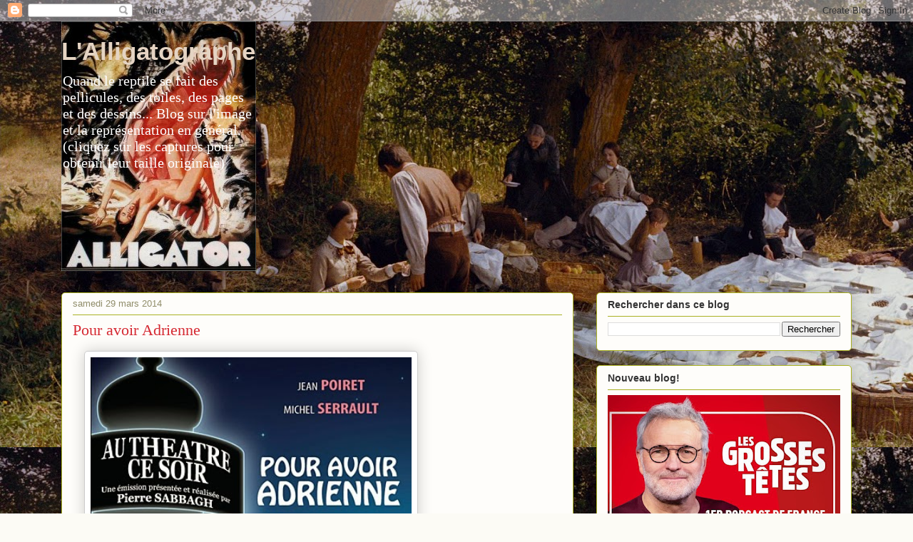

--- FILE ---
content_type: text/html; charset=UTF-8
request_url: https://alligatographe.blogspot.com/2014/03/
body_size: 43832
content:
<!DOCTYPE html>
<html class='v2' dir='ltr' lang='fr'>
<head>
<link href='https://www.blogger.com/static/v1/widgets/335934321-css_bundle_v2.css' rel='stylesheet' type='text/css'/>
<meta content='width=1100' name='viewport'/>
<meta content='text/html; charset=UTF-8' http-equiv='Content-Type'/>
<meta content='blogger' name='generator'/>
<link href='https://alligatographe.blogspot.com/favicon.ico' rel='icon' type='image/x-icon'/>
<link href='http://alligatographe.blogspot.com/2014/03/' rel='canonical'/>
<link rel="alternate" type="application/atom+xml" title="L&#39;Alligatographe - Atom" href="https://alligatographe.blogspot.com/feeds/posts/default" />
<link rel="alternate" type="application/rss+xml" title="L&#39;Alligatographe - RSS" href="https://alligatographe.blogspot.com/feeds/posts/default?alt=rss" />
<link rel="service.post" type="application/atom+xml" title="L&#39;Alligatographe - Atom" href="https://www.blogger.com/feeds/3901660496327407839/posts/default" />
<!--Can't find substitution for tag [blog.ieCssRetrofitLinks]-->
<meta content='http://alligatographe.blogspot.com/2014/03/' property='og:url'/>
<meta content='L&#39;Alligatographe' property='og:title'/>
<meta content='Quand le reptile se fait des pellicules, des toiles, des pages et des dessins... Blog sur l&#39;image et la représentation en général.

(cliquez sur les captures pour obtenir leur taille originale)' property='og:description'/>
<title>L'Alligatographe: mars 2014</title>
<style id='page-skin-1' type='text/css'><!--
/*
-----------------------------------------------
Blogger Template Style
Name:     Awesome Inc.
Designer: Tina Chen
URL:      tinachen.org
----------------------------------------------- */
/* Content
----------------------------------------------- */
body {
font: normal normal 16px 'Times New Roman', Times, FreeSerif, serif;
color: #333333;
background: #fcfbf5 url(https://4.bp.blogspot.com/-J1bsDnC-LkI/XAvCzLfqxyI/AAAAAAABH_U/Z0x6VxVGNyU5XDNx5hYBBEjeLKeHUM41gCLcBGAs/s1600/guerpard%2B10.jpg) repeat scroll top left;
}
html body .content-outer {
min-width: 0;
max-width: 100%;
width: 100%;
}
a:link {
text-decoration: none;
color: #d52a33;
}
a:visited {
text-decoration: none;
color: #7d181e;
}
a:hover {
text-decoration: underline;
color: #d52a33;
}
.body-fauxcolumn-outer .cap-top {
position: absolute;
z-index: 1;
height: 276px;
width: 100%;
background: transparent none repeat-x scroll top left;
_background-image: none;
}
/* Columns
----------------------------------------------- */
.content-inner {
padding: 0;
}
.header-inner .section {
margin: 0 16px;
}
.tabs-inner .section {
margin: 0 16px;
}
.main-inner {
padding-top: 30px;
}
.main-inner .column-center-inner,
.main-inner .column-left-inner,
.main-inner .column-right-inner {
padding: 0 5px;
}
*+html body .main-inner .column-center-inner {
margin-top: -30px;
}
#layout .main-inner .column-center-inner {
margin-top: 0;
}
/* Header
----------------------------------------------- */
.header-outer {
margin: 0 0 0 0;
background: transparent none repeat scroll 0 0;
}
.Header h1 {
font: normal bold 35px Impact, sans-serif;
color: #e5d4c3;
text-shadow: 0 0 -1px #000000;
}
.Header h1 a {
color: #e5d4c3;
}
.Header .description {
font: normal normal 20px Georgia, Utopia, 'Palatino Linotype', Palatino, serif;
color: #ffffff;
}
.header-inner .Header .titlewrapper,
.header-inner .Header .descriptionwrapper {
padding-left: 0;
padding-right: 0;
margin-bottom: 0;
}
.header-inner .Header .titlewrapper {
padding-top: 22px;
}
/* Tabs
----------------------------------------------- */
.tabs-outer {
overflow: hidden;
position: relative;
background: #b3ca88 url(//www.blogblog.com/1kt/awesomeinc/tabs_gradient_light.png) repeat scroll 0 0;
}
#layout .tabs-outer {
overflow: visible;
}
.tabs-cap-top, .tabs-cap-bottom {
position: absolute;
width: 100%;
border-top: 1px solid #908d6a;
}
.tabs-cap-bottom {
bottom: 0;
}
.tabs-inner .widget li a {
display: inline-block;
margin: 0;
padding: .6em 1.5em;
font: normal normal 13px Arial, Tahoma, Helvetica, FreeSans, sans-serif;
color: #333333;
border-top: 1px solid #908d6a;
border-bottom: 1px solid #908d6a;
border-left: 1px solid #908d6a;
height: 16px;
line-height: 16px;
}
.tabs-inner .widget li:last-child a {
border-right: 1px solid #908d6a;
}
.tabs-inner .widget li.selected a, .tabs-inner .widget li a:hover {
background: #63704b url(//www.blogblog.com/1kt/awesomeinc/tabs_gradient_light.png) repeat-x scroll 0 -100px;
color: #ffffff;
}
/* Headings
----------------------------------------------- */
h2 {
font: normal bold 14px Arial, Tahoma, Helvetica, FreeSans, sans-serif;
color: #333333;
}
/* Widgets
----------------------------------------------- */
.main-inner .section {
margin: 0 27px;
padding: 0;
}
.main-inner .column-left-outer,
.main-inner .column-right-outer {
margin-top: 0;
}
#layout .main-inner .column-left-outer,
#layout .main-inner .column-right-outer {
margin-top: 0;
}
.main-inner .column-left-inner,
.main-inner .column-right-inner {
background: transparent none repeat 0 0;
-moz-box-shadow: 0 0 0 rgba(0, 0, 0, .2);
-webkit-box-shadow: 0 0 0 rgba(0, 0, 0, .2);
-goog-ms-box-shadow: 0 0 0 rgba(0, 0, 0, .2);
box-shadow: 0 0 0 rgba(0, 0, 0, .2);
-moz-border-radius: 5px;
-webkit-border-radius: 5px;
-goog-ms-border-radius: 5px;
border-radius: 5px;
}
#layout .main-inner .column-left-inner,
#layout .main-inner .column-right-inner {
margin-top: 0;
}
.sidebar .widget {
font: normal normal 14px Arial, Tahoma, Helvetica, FreeSans, sans-serif;
color: #333333;
}
.sidebar .widget a:link {
color: #d52a33;
}
.sidebar .widget a:visited {
color: #7d181e;
}
.sidebar .widget a:hover {
color: #d52a33;
}
.sidebar .widget h2 {
text-shadow: 0 0 -1px #000000;
}
.main-inner .widget {
background-color: #fefdfa;
border: 1px solid #aab123;
padding: 0 15px 15px;
margin: 20px -16px;
-moz-box-shadow: 0 0 20px rgba(0, 0, 0, .2);
-webkit-box-shadow: 0 0 20px rgba(0, 0, 0, .2);
-goog-ms-box-shadow: 0 0 20px rgba(0, 0, 0, .2);
box-shadow: 0 0 20px rgba(0, 0, 0, .2);
-moz-border-radius: 5px;
-webkit-border-radius: 5px;
-goog-ms-border-radius: 5px;
border-radius: 5px;
}
.main-inner .widget h2 {
margin: 0 -0;
padding: .6em 0 .5em;
border-bottom: 1px solid transparent;
}
.footer-inner .widget h2 {
padding: 0 0 .4em;
border-bottom: 1px solid transparent;
}
.main-inner .widget h2 + div, .footer-inner .widget h2 + div {
border-top: 1px solid #aab123;
padding-top: 8px;
}
.main-inner .widget .widget-content {
margin: 0 -0;
padding: 7px 0 0;
}
.main-inner .widget ul, .main-inner .widget #ArchiveList ul.flat {
margin: -8px -15px 0;
padding: 0;
list-style: none;
}
.main-inner .widget #ArchiveList {
margin: -8px 0 0;
}
.main-inner .widget ul li, .main-inner .widget #ArchiveList ul.flat li {
padding: .5em 15px;
text-indent: 0;
color: #666666;
border-top: 0 solid #aab123;
border-bottom: 1px solid transparent;
}
.main-inner .widget #ArchiveList ul li {
padding-top: .25em;
padding-bottom: .25em;
}
.main-inner .widget ul li:first-child, .main-inner .widget #ArchiveList ul.flat li:first-child {
border-top: none;
}
.main-inner .widget ul li:last-child, .main-inner .widget #ArchiveList ul.flat li:last-child {
border-bottom: none;
}
.post-body {
position: relative;
}
.main-inner .widget .post-body ul {
padding: 0 2.5em;
margin: .5em 0;
list-style: disc;
}
.main-inner .widget .post-body ul li {
padding: 0.25em 0;
margin-bottom: .25em;
color: #333333;
border: none;
}
.footer-inner .widget ul {
padding: 0;
list-style: none;
}
.widget .zippy {
color: #666666;
}
/* Posts
----------------------------------------------- */
body .main-inner .Blog {
padding: 0;
margin-bottom: 1em;
background-color: transparent;
border: none;
-moz-box-shadow: 0 0 0 rgba(0, 0, 0, 0);
-webkit-box-shadow: 0 0 0 rgba(0, 0, 0, 0);
-goog-ms-box-shadow: 0 0 0 rgba(0, 0, 0, 0);
box-shadow: 0 0 0 rgba(0, 0, 0, 0);
}
.main-inner .section:last-child .Blog:last-child {
padding: 0;
margin-bottom: 1em;
}
.main-inner .widget h2.date-header {
margin: 0 -15px 1px;
padding: 0 0 0 0;
font: normal normal 13px Arial, Tahoma, Helvetica, FreeSans, sans-serif;
color: #908d6a;
background: transparent none no-repeat scroll top left;
border-top: 0 solid #aab123;
border-bottom: 1px solid transparent;
-moz-border-radius-topleft: 0;
-moz-border-radius-topright: 0;
-webkit-border-top-left-radius: 0;
-webkit-border-top-right-radius: 0;
border-top-left-radius: 0;
border-top-right-radius: 0;
position: static;
bottom: 100%;
right: 15px;
text-shadow: 0 0 -1px #000000;
}
.main-inner .widget h2.date-header span {
font: normal normal 13px Arial, Tahoma, Helvetica, FreeSans, sans-serif;
display: block;
padding: .5em 15px;
border-left: 0 solid #aab123;
border-right: 0 solid #aab123;
}
.date-outer {
position: relative;
margin: 30px 0 20px;
padding: 0 15px;
background-color: #fefdfa;
border: 1px solid #aab123;
-moz-box-shadow: 0 0 20px rgba(0, 0, 0, .2);
-webkit-box-shadow: 0 0 20px rgba(0, 0, 0, .2);
-goog-ms-box-shadow: 0 0 20px rgba(0, 0, 0, .2);
box-shadow: 0 0 20px rgba(0, 0, 0, .2);
-moz-border-radius: 5px;
-webkit-border-radius: 5px;
-goog-ms-border-radius: 5px;
border-radius: 5px;
}
.date-outer:first-child {
margin-top: 0;
}
.date-outer:last-child {
margin-bottom: 20px;
-moz-border-radius-bottomleft: 5px;
-moz-border-radius-bottomright: 5px;
-webkit-border-bottom-left-radius: 5px;
-webkit-border-bottom-right-radius: 5px;
-goog-ms-border-bottom-left-radius: 5px;
-goog-ms-border-bottom-right-radius: 5px;
border-bottom-left-radius: 5px;
border-bottom-right-radius: 5px;
}
.date-posts {
margin: 0 -0;
padding: 0 0;
clear: both;
}
.post-outer, .inline-ad {
border-top: 1px solid #aab123;
margin: 0 -0;
padding: 15px 0;
}
.post-outer {
padding-bottom: 10px;
}
.post-outer:first-child {
padding-top: 0;
border-top: none;
}
.post-outer:last-child, .inline-ad:last-child {
border-bottom: none;
}
.post-body {
position: relative;
}
.post-body img {
padding: 8px;
background: #ffffff;
border: 1px solid #cccccc;
-moz-box-shadow: 0 0 20px rgba(0, 0, 0, .2);
-webkit-box-shadow: 0 0 20px rgba(0, 0, 0, .2);
box-shadow: 0 0 20px rgba(0, 0, 0, .2);
-moz-border-radius: 5px;
-webkit-border-radius: 5px;
border-radius: 5px;
}
h3.post-title, h4 {
font: normal normal 22px Georgia, Utopia, 'Palatino Linotype', Palatino, serif;
color: #d52a33;
}
h3.post-title a {
font: normal normal 22px Georgia, Utopia, 'Palatino Linotype', Palatino, serif;
color: #d52a33;
}
h3.post-title a:hover {
color: #d52a33;
text-decoration: underline;
}
.post-header {
margin: 0 0 1em;
}
.post-body {
line-height: 1.4;
}
.post-outer h2 {
color: #333333;
}
.post-footer {
margin: 1.5em 0 0;
}
#blog-pager {
padding: 15px;
font-size: 120%;
background-color: #fefdfa;
border: 1px solid #aab123;
-moz-box-shadow: 0 0 20px rgba(0, 0, 0, .2);
-webkit-box-shadow: 0 0 20px rgba(0, 0, 0, .2);
-goog-ms-box-shadow: 0 0 20px rgba(0, 0, 0, .2);
box-shadow: 0 0 20px rgba(0, 0, 0, .2);
-moz-border-radius: 5px;
-webkit-border-radius: 5px;
-goog-ms-border-radius: 5px;
border-radius: 5px;
-moz-border-radius-topleft: 5px;
-moz-border-radius-topright: 5px;
-webkit-border-top-left-radius: 5px;
-webkit-border-top-right-radius: 5px;
-goog-ms-border-top-left-radius: 5px;
-goog-ms-border-top-right-radius: 5px;
border-top-left-radius: 5px;
border-top-right-radius-topright: 5px;
margin-top: 1em;
}
.blog-feeds, .post-feeds {
margin: 1em 0;
text-align: center;
color: #333333;
}
.blog-feeds a, .post-feeds a {
color: #d52a33;
}
.blog-feeds a:visited, .post-feeds a:visited {
color: #7d181e;
}
.blog-feeds a:hover, .post-feeds a:hover {
color: #d52a33;
}
.post-outer .comments {
margin-top: 2em;
}
/* Comments
----------------------------------------------- */
.comments .comments-content .icon.blog-author {
background-repeat: no-repeat;
background-image: url([data-uri]);
}
.comments .comments-content .loadmore a {
border-top: 1px solid #908d6a;
border-bottom: 1px solid #908d6a;
}
.comments .continue {
border-top: 2px solid #908d6a;
}
/* Footer
----------------------------------------------- */
.footer-outer {
margin: -20px 0 -1px;
padding: 20px 0 0;
color: #333333;
overflow: hidden;
}
.footer-fauxborder-left {
border-top: 1px solid #aab123;
background: #fefdfa none repeat scroll 0 0;
-moz-box-shadow: 0 0 20px rgba(0, 0, 0, .2);
-webkit-box-shadow: 0 0 20px rgba(0, 0, 0, .2);
-goog-ms-box-shadow: 0 0 20px rgba(0, 0, 0, .2);
box-shadow: 0 0 20px rgba(0, 0, 0, .2);
margin: 0 -20px;
}
/* Mobile
----------------------------------------------- */
body.mobile {
background-size: auto;
}
.mobile .body-fauxcolumn-outer {
background: transparent none repeat scroll top left;
}
*+html body.mobile .main-inner .column-center-inner {
margin-top: 0;
}
.mobile .main-inner .widget {
padding: 0 0 15px;
}
.mobile .main-inner .widget h2 + div,
.mobile .footer-inner .widget h2 + div {
border-top: none;
padding-top: 0;
}
.mobile .footer-inner .widget h2 {
padding: 0.5em 0;
border-bottom: none;
}
.mobile .main-inner .widget .widget-content {
margin: 0;
padding: 7px 0 0;
}
.mobile .main-inner .widget ul,
.mobile .main-inner .widget #ArchiveList ul.flat {
margin: 0 -15px 0;
}
.mobile .main-inner .widget h2.date-header {
right: 0;
}
.mobile .date-header span {
padding: 0.4em 0;
}
.mobile .date-outer:first-child {
margin-bottom: 0;
border: 1px solid #aab123;
-moz-border-radius-topleft: 5px;
-moz-border-radius-topright: 5px;
-webkit-border-top-left-radius: 5px;
-webkit-border-top-right-radius: 5px;
-goog-ms-border-top-left-radius: 5px;
-goog-ms-border-top-right-radius: 5px;
border-top-left-radius: 5px;
border-top-right-radius: 5px;
}
.mobile .date-outer {
border-color: #aab123;
border-width: 0 1px 1px;
}
.mobile .date-outer:last-child {
margin-bottom: 0;
}
.mobile .main-inner {
padding: 0;
}
.mobile .header-inner .section {
margin: 0;
}
.mobile .post-outer, .mobile .inline-ad {
padding: 5px 0;
}
.mobile .tabs-inner .section {
margin: 0 10px;
}
.mobile .main-inner .widget h2 {
margin: 0;
padding: 0;
}
.mobile .main-inner .widget h2.date-header span {
padding: 0;
}
.mobile .main-inner .widget .widget-content {
margin: 0;
padding: 7px 0 0;
}
.mobile #blog-pager {
border: 1px solid transparent;
background: #fefdfa none repeat scroll 0 0;
}
.mobile .main-inner .column-left-inner,
.mobile .main-inner .column-right-inner {
background: transparent none repeat 0 0;
-moz-box-shadow: none;
-webkit-box-shadow: none;
-goog-ms-box-shadow: none;
box-shadow: none;
}
.mobile .date-posts {
margin: 0;
padding: 0;
}
.mobile .footer-fauxborder-left {
margin: 0;
border-top: inherit;
}
.mobile .main-inner .section:last-child .Blog:last-child {
margin-bottom: 0;
}
.mobile-index-contents {
color: #333333;
}
.mobile .mobile-link-button {
background: #d52a33 url(//www.blogblog.com/1kt/awesomeinc/tabs_gradient_light.png) repeat scroll 0 0;
}
.mobile-link-button a:link, .mobile-link-button a:visited {
color: #ffffff;
}
.mobile .tabs-inner .PageList .widget-content {
background: transparent;
border-top: 1px solid;
border-color: #908d6a;
color: #333333;
}
.mobile .tabs-inner .PageList .widget-content .pagelist-arrow {
border-left: 1px solid #908d6a;
}

--></style>
<style id='template-skin-1' type='text/css'><!--
body {
min-width: 1140px;
}
.content-outer, .content-fauxcolumn-outer, .region-inner {
min-width: 1140px;
max-width: 1140px;
_width: 1140px;
}
.main-inner .columns {
padding-left: 0px;
padding-right: 390px;
}
.main-inner .fauxcolumn-center-outer {
left: 0px;
right: 390px;
/* IE6 does not respect left and right together */
_width: expression(this.parentNode.offsetWidth -
parseInt("0px") -
parseInt("390px") + 'px');
}
.main-inner .fauxcolumn-left-outer {
width: 0px;
}
.main-inner .fauxcolumn-right-outer {
width: 390px;
}
.main-inner .column-left-outer {
width: 0px;
right: 100%;
margin-left: -0px;
}
.main-inner .column-right-outer {
width: 390px;
margin-right: -390px;
}
#layout {
min-width: 0;
}
#layout .content-outer {
min-width: 0;
width: 800px;
}
#layout .region-inner {
min-width: 0;
width: auto;
}
body#layout div.add_widget {
padding: 8px;
}
body#layout div.add_widget a {
margin-left: 32px;
}
--></style>
<style>
    body {background-image:url(https\:\/\/4.bp.blogspot.com\/-J1bsDnC-LkI\/XAvCzLfqxyI\/AAAAAAABH_U\/Z0x6VxVGNyU5XDNx5hYBBEjeLKeHUM41gCLcBGAs\/s1600\/guerpard%2B10.jpg);}
    
@media (max-width: 200px) { body {background-image:url(https\:\/\/4.bp.blogspot.com\/-J1bsDnC-LkI\/XAvCzLfqxyI\/AAAAAAABH_U\/Z0x6VxVGNyU5XDNx5hYBBEjeLKeHUM41gCLcBGAs\/w200\/guerpard%2B10.jpg);}}
@media (max-width: 400px) and (min-width: 201px) { body {background-image:url(https\:\/\/4.bp.blogspot.com\/-J1bsDnC-LkI\/XAvCzLfqxyI\/AAAAAAABH_U\/Z0x6VxVGNyU5XDNx5hYBBEjeLKeHUM41gCLcBGAs\/w400\/guerpard%2B10.jpg);}}
@media (max-width: 800px) and (min-width: 401px) { body {background-image:url(https\:\/\/4.bp.blogspot.com\/-J1bsDnC-LkI\/XAvCzLfqxyI\/AAAAAAABH_U\/Z0x6VxVGNyU5XDNx5hYBBEjeLKeHUM41gCLcBGAs\/w800\/guerpard%2B10.jpg);}}
@media (max-width: 1200px) and (min-width: 801px) { body {background-image:url(https\:\/\/4.bp.blogspot.com\/-J1bsDnC-LkI\/XAvCzLfqxyI\/AAAAAAABH_U\/Z0x6VxVGNyU5XDNx5hYBBEjeLKeHUM41gCLcBGAs\/w1200\/guerpard%2B10.jpg);}}
/* Last tag covers anything over one higher than the previous max-size cap. */
@media (min-width: 1201px) { body {background-image:url(https\:\/\/4.bp.blogspot.com\/-J1bsDnC-LkI\/XAvCzLfqxyI\/AAAAAAABH_U\/Z0x6VxVGNyU5XDNx5hYBBEjeLKeHUM41gCLcBGAs\/w1600\/guerpard%2B10.jpg);}}
  </style>
<link href='https://www.blogger.com/dyn-css/authorization.css?targetBlogID=3901660496327407839&amp;zx=c7d5ad05-d20a-4ea0-84ec-196e77df42f7' media='none' onload='if(media!=&#39;all&#39;)media=&#39;all&#39;' rel='stylesheet'/><noscript><link href='https://www.blogger.com/dyn-css/authorization.css?targetBlogID=3901660496327407839&amp;zx=c7d5ad05-d20a-4ea0-84ec-196e77df42f7' rel='stylesheet'/></noscript>
<meta name='google-adsense-platform-account' content='ca-host-pub-1556223355139109'/>
<meta name='google-adsense-platform-domain' content='blogspot.com'/>

<!-- data-ad-client=ca-pub-7743188696205472 -->

</head>
<body class='loading variant-renewable'>
<div class='navbar section' id='navbar' name='Navbar'><div class='widget Navbar' data-version='1' id='Navbar1'><script type="text/javascript">
    function setAttributeOnload(object, attribute, val) {
      if(window.addEventListener) {
        window.addEventListener('load',
          function(){ object[attribute] = val; }, false);
      } else {
        window.attachEvent('onload', function(){ object[attribute] = val; });
      }
    }
  </script>
<div id="navbar-iframe-container"></div>
<script type="text/javascript" src="https://apis.google.com/js/platform.js"></script>
<script type="text/javascript">
      gapi.load("gapi.iframes:gapi.iframes.style.bubble", function() {
        if (gapi.iframes && gapi.iframes.getContext) {
          gapi.iframes.getContext().openChild({
              url: 'https://www.blogger.com/navbar/3901660496327407839?origin\x3dhttps://alligatographe.blogspot.com',
              where: document.getElementById("navbar-iframe-container"),
              id: "navbar-iframe"
          });
        }
      });
    </script><script type="text/javascript">
(function() {
var script = document.createElement('script');
script.type = 'text/javascript';
script.src = '//pagead2.googlesyndication.com/pagead/js/google_top_exp.js';
var head = document.getElementsByTagName('head')[0];
if (head) {
head.appendChild(script);
}})();
</script>
</div></div>
<div class='body-fauxcolumns'>
<div class='fauxcolumn-outer body-fauxcolumn-outer'>
<div class='cap-top'>
<div class='cap-left'></div>
<div class='cap-right'></div>
</div>
<div class='fauxborder-left'>
<div class='fauxborder-right'></div>
<div class='fauxcolumn-inner'>
</div>
</div>
<div class='cap-bottom'>
<div class='cap-left'></div>
<div class='cap-right'></div>
</div>
</div>
</div>
<div class='content'>
<div class='content-fauxcolumns'>
<div class='fauxcolumn-outer content-fauxcolumn-outer'>
<div class='cap-top'>
<div class='cap-left'></div>
<div class='cap-right'></div>
</div>
<div class='fauxborder-left'>
<div class='fauxborder-right'></div>
<div class='fauxcolumn-inner'>
</div>
</div>
<div class='cap-bottom'>
<div class='cap-left'></div>
<div class='cap-right'></div>
</div>
</div>
</div>
<div class='content-outer'>
<div class='content-cap-top cap-top'>
<div class='cap-left'></div>
<div class='cap-right'></div>
</div>
<div class='fauxborder-left content-fauxborder-left'>
<div class='fauxborder-right content-fauxborder-right'></div>
<div class='content-inner'>
<header>
<div class='header-outer'>
<div class='header-cap-top cap-top'>
<div class='cap-left'></div>
<div class='cap-right'></div>
</div>
<div class='fauxborder-left header-fauxborder-left'>
<div class='fauxborder-right header-fauxborder-right'></div>
<div class='region-inner header-inner'>
<div class='header section' id='header' name='En-tête'><div class='widget Header' data-version='1' id='Header1'>
<div id='header-inner' style='background-image: url("https://blogger.googleusercontent.com/img/b/R29vZ2xl/AVvXsEgNQB73d5pZUrjc3_bypLWJUWNAQVbYn6D8w-JB4-LzSLstBIuChF_l8qtohfZOgzzBSvNhZNtx0jUnIPvC0uCEGdqLp1-oQ0SWumdX1w2PaBc1hE2JOWeLXRa5IyF3vBdLfv7KgqOHXX9P/s1600/alligator+4.jpg"); background-position: left; width: 273px; min-height: 350px; _height: 350px; background-repeat: no-repeat; '>
<div class='titlewrapper' style='background: transparent'>
<h1 class='title' style='background: transparent; border-width: 0px'>
<a href='https://alligatographe.blogspot.com/'>
L'Alligatographe
</a>
</h1>
</div>
<div class='descriptionwrapper'>
<p class='description'><span>Quand le reptile se fait des pellicules, des toiles, des pages et des dessins... Blog sur l'image et la représentation en général.

(cliquez sur les captures pour obtenir leur taille originale)</span></p>
</div>
</div>
</div></div>
</div>
</div>
<div class='header-cap-bottom cap-bottom'>
<div class='cap-left'></div>
<div class='cap-right'></div>
</div>
</div>
</header>
<div class='tabs-outer'>
<div class='tabs-cap-top cap-top'>
<div class='cap-left'></div>
<div class='cap-right'></div>
</div>
<div class='fauxborder-left tabs-fauxborder-left'>
<div class='fauxborder-right tabs-fauxborder-right'></div>
<div class='region-inner tabs-inner'>
<div class='tabs no-items section' id='crosscol' name='Toutes les colonnes'></div>
<div class='tabs no-items section' id='crosscol-overflow' name='Cross-Column 2'></div>
</div>
</div>
<div class='tabs-cap-bottom cap-bottom'>
<div class='cap-left'></div>
<div class='cap-right'></div>
</div>
</div>
<div class='main-outer'>
<div class='main-cap-top cap-top'>
<div class='cap-left'></div>
<div class='cap-right'></div>
</div>
<div class='fauxborder-left main-fauxborder-left'>
<div class='fauxborder-right main-fauxborder-right'></div>
<div class='region-inner main-inner'>
<div class='columns fauxcolumns'>
<div class='fauxcolumn-outer fauxcolumn-center-outer'>
<div class='cap-top'>
<div class='cap-left'></div>
<div class='cap-right'></div>
</div>
<div class='fauxborder-left'>
<div class='fauxborder-right'></div>
<div class='fauxcolumn-inner'>
</div>
</div>
<div class='cap-bottom'>
<div class='cap-left'></div>
<div class='cap-right'></div>
</div>
</div>
<div class='fauxcolumn-outer fauxcolumn-left-outer'>
<div class='cap-top'>
<div class='cap-left'></div>
<div class='cap-right'></div>
</div>
<div class='fauxborder-left'>
<div class='fauxborder-right'></div>
<div class='fauxcolumn-inner'>
</div>
</div>
<div class='cap-bottom'>
<div class='cap-left'></div>
<div class='cap-right'></div>
</div>
</div>
<div class='fauxcolumn-outer fauxcolumn-right-outer'>
<div class='cap-top'>
<div class='cap-left'></div>
<div class='cap-right'></div>
</div>
<div class='fauxborder-left'>
<div class='fauxborder-right'></div>
<div class='fauxcolumn-inner'>
</div>
</div>
<div class='cap-bottom'>
<div class='cap-left'></div>
<div class='cap-right'></div>
</div>
</div>
<!-- corrects IE6 width calculation -->
<div class='columns-inner'>
<div class='column-center-outer'>
<div class='column-center-inner'>
<div class='main section' id='main' name='Principal'><div class='widget Blog' data-version='1' id='Blog1'>
<div class='blog-posts hfeed'>

          <div class="date-outer">
        
<h2 class='date-header'><span>samedi 29 mars 2014</span></h2>

          <div class="date-posts">
        
<div class='post-outer'>
<div class='post hentry uncustomized-post-template' itemprop='blogPost' itemscope='itemscope' itemtype='http://schema.org/BlogPosting'>
<meta content='https://blogger.googleusercontent.com/img/b/R29vZ2xl/AVvXsEgmZ31QUXor8GKgEUTAUWVpXEkkMrRRRnVcKEhh7p_6-WyahLpdH0oGeWDAXHrUikn4cyqB-bq60H3EH0leAtvUtlnqs5CaZp5VvHGFakt2lQdrT6QrG8kMeNx88XKv9TXDFh53tt9ObKs/s1600/pouravoiradrienne+00.jpg' itemprop='image_url'/>
<meta content='3901660496327407839' itemprop='blogId'/>
<meta content='2256288710664806252' itemprop='postId'/>
<a name='2256288710664806252'></a>
<h3 class='post-title entry-title' itemprop='name'>
<a href='https://alligatographe.blogspot.com/2014/03/pour-avoir-adrienne-poiret-serrault.html'>Pour avoir Adrienne</a>
</h3>
<div class='post-header'>
<div class='post-header-line-1'></div>
</div>
<div class='post-body entry-content' id='post-body-2256288710664806252' itemprop='description articleBody'>
<a href="https://blogger.googleusercontent.com/img/b/R29vZ2xl/AVvXsEgmZ31QUXor8GKgEUTAUWVpXEkkMrRRRnVcKEhh7p_6-WyahLpdH0oGeWDAXHrUikn4cyqB-bq60H3EH0leAtvUtlnqs5CaZp5VvHGFakt2lQdrT6QrG8kMeNx88XKv9TXDFh53tt9ObKs/s1600/pouravoiradrienne+00.jpg" imageanchor="1" style="margin-left: 1em; margin-right: 1em; text-align: center;"><img border="0" height="640" src="https://blogger.googleusercontent.com/img/b/R29vZ2xl/AVvXsEgmZ31QUXor8GKgEUTAUWVpXEkkMrRRRnVcKEhh7p_6-WyahLpdH0oGeWDAXHrUikn4cyqB-bq60H3EH0leAtvUtlnqs5CaZp5VvHGFakt2lQdrT6QrG8kMeNx88XKv9TXDFh53tt9ObKs/s1600/pouravoiradrienne+00.jpg" width="450" /></a><br />
<br />
1967<br />
<br />
Diffusée à la télévision en juillet 1967 à "Au théâtre ce soir"<br />
<br />
<b>Auteur:&nbsp;</b><a href="http://akas.imdb.com/name/nm0894579/" style="background-color: white; color: #70579d; font-family: Arial, Helvetica, sans-serif; font-size: 13px; line-height: 17.030000686645508px; text-decoration: none;">Louis Verneuil</a><span style="background-color: white; color: #333333; font-family: &quot;arial&quot; , &quot;helvetica&quot; , sans-serif; font-size: 13px; line-height: 17.030000686645508px;">&nbsp;</span><br />
<span style="background-color: white; font-family: &quot;arial&quot; , &quot;helvetica&quot; , sans-serif; font-size: 13px; line-height: 17.030000686645508px;"><b>Metteur en scène :</b></span><span style="background-color: white; color: #333333; font-family: &quot;arial&quot; , &quot;helvetica&quot; , sans-serif; font-size: 13px; line-height: 17.030000686645508px;">&nbsp;</span><a href="http://akas.imdb.com/name/nm0597816/" style="background-color: white; color: #70579d; font-family: Arial, Helvetica, sans-serif; font-size: 13px; text-decoration: none;">Pierre Mondy</a><br />
<b>Réalisateur:&nbsp;</b><a href="http://akas.imdb.com/name/nm0754619/" style="background-color: white; color: #136cb2; font-family: Arial, Helvetica, sans-serif; font-size: 13px; line-height: 17.030000686645508px;">Pierre Sabbagh</a><br />
<b>Comédiens:&nbsp;</b><a href="http://akas.imdb.com/name/nm0688497/" style="background-color: white; color: #136cb2; font-family: Arial, Helvetica, sans-serif; font-size: 13px;">Jean Poiret</a>&nbsp;-&nbsp;<a href="http://akas.imdb.com/name/nm0785664/" style="background-color: white; color: #70579d; font-family: Arial, Helvetica, sans-serif; font-size: 13px; text-decoration: none;">Michel Serrault</a>&nbsp;-&nbsp;<a href="http://akas.imdb.com/name/nm0495947/" style="background-color: white; color: #70579d; font-family: Arial, Helvetica, sans-serif; font-size: 13px; text-decoration: none;">Danièle Lebrun</a><br />
<b><br /></b>
<b>Notice Imdb</b><br />
<br />
<iframe frameborder="0" marginheight="0" marginwidth="0" scrolling="no" src="https://rcm-eu.amazon-adsystem.com/e/cm?t=alligatograph-21&amp;o=8&amp;p=8&amp;l=as1&amp;asins=B002KMW798&amp;ref=tf_til&amp;fc1=D3EFEE&amp;IS2=1&amp;lt1=_blank&amp;m=amazon&amp;lc1=B9B9EB&amp;bc1=000000&amp;bg1=625A5A&amp;f=ifr" style="height: 240px; width: 120px;"></iframe><iframe frameborder="0" marginheight="0" marginwidth="0" scrolling="no" src="https://rcm-eu.amazon-adsystem.com/e/cm?t=alligatograph-21&amp;o=8&amp;p=8&amp;l=as1&amp;asins=B009YB735Q&amp;ref=tf_til&amp;fc1=D3EFEE&amp;IS2=1&amp;lt1=_blank&amp;m=amazon&amp;lc1=B9B9EB&amp;bc1=000000&amp;bg1=625A5A&amp;f=ifr" style="height: 240px; width: 120px;"></iframe><iframe frameborder="0" marginheight="0" marginwidth="0" scrolling="no" src="https://rcm-eu.amazon-adsystem.com/e/cm?t=alligatograph-21&amp;o=8&amp;p=8&amp;l=as1&amp;asins=B0007P8QI6&amp;ref=tf_til&amp;fc1=D3EFEE&amp;IS2=1&amp;lt1=_blank&amp;m=amazon&amp;lc1=B9B9EB&amp;bc1=000000&amp;bg1=625A5A&amp;f=ifr" style="height: 240px; width: 120px;"></iframe><iframe frameborder="0" marginheight="0" marginwidth="0" scrolling="no" src="https://rcm-eu.amazon-adsystem.com/e/cm?t=alligatograph-21&amp;o=8&amp;p=8&amp;l=as1&amp;asins=1178125637&amp;ref=tf_til&amp;fc1=D3EFEE&amp;IS2=1&amp;lt1=_blank&amp;m=amazon&amp;lc1=B9B9EB&amp;bc1=000000&amp;bg1=625A5A&amp;f=ifr" style="height: 240px; width: 120px;"></iframe><iframe frameborder="0" marginheight="0" marginwidth="0" scrolling="no" src="https://rcm-eu.amazon-adsystem.com/e/cm?t=alligatograph-21&amp;o=8&amp;p=8&amp;l=as1&amp;asins=B003DQWPPQ&amp;ref=tf_til&amp;fc1=D3EFEE&amp;IS2=1&amp;lt1=_blank&amp;m=amazon&amp;lc1=B9B9EB&amp;bc1=000000&amp;bg1=625A5A&amp;f=ifr" style="height: 240px; width: 120px;"></iframe><br />
<br />
Une pièce de "Au théâtre ce soir", diffusée à la télévision l'été 1967, jouée par le duo&nbsp;<a href="http://akas.imdb.com/name/nm0688497/" style="background-color: white; color: #136cb2; font-family: Arial, Helvetica, sans-serif; font-size: 13px;">Poiret</a>/<a href="http://akas.imdb.com/name/nm0785664/" style="background-color: white; color: #70579d; font-family: Arial, Helvetica, sans-serif; font-size: 13px; text-decoration: none;">Serrault</a>t, ça vous&nbsp;grattouille pas un peu? Moi si! Et sans être exceptionnelle, non, loin de là, hé bien, cela se suit gentiment, avec plaisir parfois, grâce à ce duo d'acteurs.<br />
<a href="https://blogger.googleusercontent.com/img/b/R29vZ2xl/AVvXsEgQc3kJIuHTsl3eZ60vQpN2Q_6-6fIeNhXpPyiSs7-s5u5gQUSQJfBI1rPbqkfy17jxaxnq-b7PQR6Oz71JGFpugShr5dsKUMpaIaqCKApikdyh6Aj5IK6v-OjmqqpD53NuqPp2amAM1FE/s1600/pouravoiradrienne+08.jpg" imageanchor="1" style="margin-left: 1em; margin-right: 1em; text-align: center;"><img border="0" height="478" src="https://blogger.googleusercontent.com/img/b/R29vZ2xl/AVvXsEgQc3kJIuHTsl3eZ60vQpN2Q_6-6fIeNhXpPyiSs7-s5u5gQUSQJfBI1rPbqkfy17jxaxnq-b7PQR6Oz71JGFpugShr5dsKUMpaIaqCKApikdyh6Aj5IK6v-OjmqqpD53NuqPp2amAM1FE/s1600/pouravoiradrienne+08.jpg" width="640" /></a><br />
Encore et toujours une structure "vaudeville". Il est question d'amants, de femmes entretenues, de maîtres-chanteurs. Voyez, rien d'extravagant.<br />
<a href="https://blogger.googleusercontent.com/img/b/R29vZ2xl/AVvXsEh-ADeWg0ouNemF4fi6y7vW_5S69K4hbo69GyrsMsvu5hCeGO8LqRNdrXNKbv9z8w-YrKSq8m70z5NbudhKZMqtmV510EyIDDXQvlmqvmQiZvLi_s4OHM6X2kC17B528SPT3_uMmyuJpIg/s1600/pouravoiradrienne+09.jpg" imageanchor="1" style="margin-left: 1em; margin-right: 1em; text-align: center;"><img border="0" height="476" src="https://blogger.googleusercontent.com/img/b/R29vZ2xl/AVvXsEh-ADeWg0ouNemF4fi6y7vW_5S69K4hbo69GyrsMsvu5hCeGO8LqRNdrXNKbv9z8w-YrKSq8m70z5NbudhKZMqtmV510EyIDDXQvlmqvmQiZvLi_s4OHM6X2kC17B528SPT3_uMmyuJpIg/s1600/pouravoiradrienne+09.jpg" width="640" /></a><br />
Alors ce qui plaira sans doute, c'est la qualité de l'interprétation. A ce compte-là,&nbsp;<a href="http://akas.imdb.com/name/nm0785664/" style="background-color: white; color: #70579d; font-family: Arial, Helvetica, sans-serif; font-size: 13px; text-decoration: none;">Michel Serrault</a>&nbsp;se taille la part du lion. Encore assez jeune, il fait la démonstration de son talent, dans le rythme, dans la justesse de ton, dans la cadence. Il est toujours sûr, sans bavure. Il est d'évidence déjà maître de son art scénique, c'est admirable! J'ai adoré l'écouter, quel acteur!<br />
<a href="https://blogger.googleusercontent.com/img/b/R29vZ2xl/AVvXsEiE0e6jgwU_yC9KRdcY7K6v6E0rLHP9u1ewUDWaJpMGEDoyj0dDjGqn2pfZoIz4i7Zs_-4t0yyUdVwC1Q91h5MchqM0cNH3Hw6EirVovQXNATuvw3kIOSx6RvFAok5BDpImC2l6c5ZJKM0/s1600/pouravoiradrienne+05.jpg" imageanchor="1" style="margin-left: 1em; margin-right: 1em; text-align: center;"><img border="0" height="472" src="https://blogger.googleusercontent.com/img/b/R29vZ2xl/AVvXsEiE0e6jgwU_yC9KRdcY7K6v6E0rLHP9u1ewUDWaJpMGEDoyj0dDjGqn2pfZoIz4i7Zs_-4t0yyUdVwC1Q91h5MchqM0cNH3Hw6EirVovQXNATuvw3kIOSx6RvFAok5BDpImC2l6c5ZJKM0/s1600/pouravoiradrienne+05.jpg" width="640" /></a><br />
<a href="http://akas.imdb.com/name/nm0688497/" style="background-color: white; color: #136cb2; font-family: Arial, Helvetica, sans-serif; font-size: 13px;">Jean Poiret</a>&nbsp;est en deçà de son compère. Il est plus doué pour l'écrit que le jeu. Non qu'il soit mauvais! Au contraire, c'est un fameux acteur, mais par rapport à&nbsp;<a href="http://akas.imdb.com/name/nm0785664/" style="background-color: white; color: #70579d; font-family: Arial, Helvetica, sans-serif; font-size: 13px; text-decoration: none;">Serrault</a>, il a moins de cordes à son arc. Sur cette pièce il est plus en retrait. Peut-être est-ce son personnage qui le cadenasse? Il est un amant qui joue double jeu, toujours sur le fil du rasoir, toujours dans la maîtrise de soi, de ses émotions. J'aime beaucoup, mais je lui préfère amplement&nbsp;<a href="http://akas.imdb.com/name/nm0785664/" style="background-color: white; color: #70579d; font-family: Arial, Helvetica, sans-serif; font-size: 13px; text-decoration: none;">Michel Serrault</a>&nbsp;en mari trompeur et cocu potentiel.<br />
<a href="https://blogger.googleusercontent.com/img/b/R29vZ2xl/AVvXsEg9WNIvJDI6ElEnXgjtXZiqih-zt43J2pdSjGIK-qCcwraUONDwVGORmamr2zz1248ROGjguwu4DvD0DJWiAQAhEVYBrBGYxoOEgLwN1n1ouH-2KY-B5wTsQvCfBx_aaQe-ERTBFQp5M9c/s1600/pouravoiradrienne+07.jpg" imageanchor="1" style="margin-left: 1em; margin-right: 1em; text-align: center;"><img border="0" height="476" src="https://blogger.googleusercontent.com/img/b/R29vZ2xl/AVvXsEg9WNIvJDI6ElEnXgjtXZiqih-zt43J2pdSjGIK-qCcwraUONDwVGORmamr2zz1248ROGjguwu4DvD0DJWiAQAhEVYBrBGYxoOEgLwN1n1ouH-2KY-B5wTsQvCfBx_aaQe-ERTBFQp5M9c/s1600/pouravoiradrienne+07.jpg" width="640" /></a><br />
<a href="http://akas.imdb.com/name/nm0495947/" style="background-color: white; color: #70579d; font-family: Arial, Helvetica, sans-serif; font-size: 13px; text-decoration: none;">Danièle Lebrun</a>, coincée entre ces deux types, reste classique. Son jeu est propre, académique, ne souffre aucun raté. Impeccable mais sans non plus l'étincelle, vous savez, ce petit truc, ce charme mal défini qui vous ravit le cœur.<br />
<a href="https://blogger.googleusercontent.com/img/b/R29vZ2xl/AVvXsEhqRdNFY1597q4QgZe9MT2p4V2z8SnpOEAYY2hx6JFfSwtvaFMYsRZLLPs12X-2LASm37JNvOq7sDAUMmHu2vtfT52F_2UuTnWJWH8eUxQ47WNBkepIwdTwW63kswHHqKrXKGx7_ligAC4/s1600/pouravoiradrienne+04.jpg" imageanchor="1" style="margin-left: 1em; margin-right: 1em; text-align: center;"><img border="0" height="480" src="https://blogger.googleusercontent.com/img/b/R29vZ2xl/AVvXsEhqRdNFY1597q4QgZe9MT2p4V2z8SnpOEAYY2hx6JFfSwtvaFMYsRZLLPs12X-2LASm37JNvOq7sDAUMmHu2vtfT52F_2UuTnWJWH8eUxQ47WNBkepIwdTwW63kswHHqKrXKGx7_ligAC4/s1600/pouravoiradrienne+04.jpg" width="640" /></a><br />
Ce trio fonctionne à merveille, c'est déjà ça. Le spectacle est sans doute un peu trop sage. Seul&nbsp;<a href="http://akas.imdb.com/name/nm0785664/" style="background-color: white; color: #70579d; font-family: Arial, Helvetica, sans-serif; font-size: 13px; text-decoration: none;">Michel Serrault</a>&nbsp;fait quelques&nbsp;éclats. On ne s'ennuie pas, mais on ne se tape pas non plus sur le ventre. La pièce propose un spectacle bourgeois tranquille, sans fausse note, à la fois élégant et convenable malgré tout. Le texte de&nbsp;<a href="http://akas.imdb.com/name/nm0894579/" style="background-color: white; color: #70579d; font-family: Arial, Helvetica, sans-serif; font-size: 13px; line-height: 17.030000686645508px; text-decoration: none;">Louis Verneuil</a><span style="background-color: white; color: #333333; font-family: &quot;arial&quot; , &quot;helvetica&quot; , sans-serif; font-size: 13px; line-height: 17.030000686645508px;">&nbsp;</span>&nbsp;se rit des situations alambiquées dans lesquelles se fourrent savamment les personnages. La langue&nbsp;est chatiée mais fort lisible. Créée en 1919, la pièce n'est pas pétaradante, comme du Feydeau (que Verneuil admirait), la langue y est plus simple, peut-être plus moderne? J'ai utilisé le mot "simple" alors que j'ai pensé "pure", mais l'idée n'a fait que me traverser l'esprit. En tout cas, le texte est dit sans heurt, comme une évidence et s'entend très facilement. C'est aussi pour cette raison que le trajet laisse cette impression agréable d'avoir été très doux.<br />
<a href="https://blogger.googleusercontent.com/img/b/R29vZ2xl/AVvXsEg0AW4DHOlSVKkS13LA_FXY1qUC-PoWGpOVaSMFvbWPrj1kFS4_VUiU0bR3vtPm3zFCX1d-7-UGpOA29NLYRsXOHxTYTQU1JghpRF1QSf5X4xTOOqMLsleDdUIGMOM0eiTi3ZuALKH_IRM/s1600/pouravoiradrienne+01.jpg" imageanchor="1" style="margin-left: 1em; margin-right: 1em; text-align: center;"><img border="0" height="474" src="https://blogger.googleusercontent.com/img/b/R29vZ2xl/AVvXsEg0AW4DHOlSVKkS13LA_FXY1qUC-PoWGpOVaSMFvbWPrj1kFS4_VUiU0bR3vtPm3zFCX1d-7-UGpOA29NLYRsXOHxTYTQU1JghpRF1QSf5X4xTOOqMLsleDdUIGMOM0eiTi3ZuALKH_IRM/s1600/pouravoiradrienne+01.jpg" width="640" /></a><br />
<b>Reste du trombi:</b><br />
<a href="http://akas.imdb.com/name/nm0202069/" style="background-color: white; color: #70579d; font-family: Arial, Helvetica, sans-serif; font-size: 13px; text-decoration: none;">Evelyne Dassas</a>:<br />
<a href="https://blogger.googleusercontent.com/img/b/R29vZ2xl/AVvXsEihyphenhyphenx6nmTOBZk0Wv4Lgsu54vkup9f9pCxZrHbxsr9DILnIosomtSxpigWLNw8T9txcfPz2lmxNYrKIwb5ao4ndUP6GHt6iZp48DSTvUAiz0zBYaC4-SAIkv0PYMNz3TAqjDHTERQIDnPcM/s1600/pouravoiradrienne+06.jpg" imageanchor="1" style="margin-left: 1em; margin-right: 1em; text-align: center;"><img border="0" height="478" src="https://blogger.googleusercontent.com/img/b/R29vZ2xl/AVvXsEihyphenhyphenx6nmTOBZk0Wv4Lgsu54vkup9f9pCxZrHbxsr9DILnIosomtSxpigWLNw8T9txcfPz2lmxNYrKIwb5ao4ndUP6GHt6iZp48DSTvUAiz0zBYaC4-SAIkv0PYMNz3TAqjDHTERQIDnPcM/s1600/pouravoiradrienne+06.jpg" width="640" /></a><br />
<a href="http://akas.imdb.com/name/nm0054308/" style="background-color: white; color: #70579d; font-family: Arial, Helvetica, sans-serif; font-size: 13px; text-decoration: none;">Michèle Bardollet</a>:<br />
<a href="https://blogger.googleusercontent.com/img/b/R29vZ2xl/AVvXsEjzxl8L_VlN1AwAZAZMgYGKNGPdTsfCSJ6mU3RNpB62wVUUni_DHC7KZMMW3b8ZGs2yogtnSDnaqEY7I20xCEy4zGdP_pyw0cEy1pJ0ZLZ8kO1l2o-2lLXHA9ZTwxTUAp2hT7IdyHHZGZI/s1600/pouravoiradrienne+03.jpg" imageanchor="1" style="margin-left: 1em; margin-right: 1em; text-align: center;"><img border="0" height="478" src="https://blogger.googleusercontent.com/img/b/R29vZ2xl/AVvXsEjzxl8L_VlN1AwAZAZMgYGKNGPdTsfCSJ6mU3RNpB62wVUUni_DHC7KZMMW3b8ZGs2yogtnSDnaqEY7I20xCEy4zGdP_pyw0cEy1pJ0ZLZ8kO1l2o-2lLXHA9ZTwxTUAp2hT7IdyHHZGZI/s1600/pouravoiradrienne+03.jpg" width="640" /></a><br />
<a href="http://akas.imdb.com/name/nm0290500/" style="background-color: white; color: #70579d; font-family: Arial, Helvetica, sans-serif; font-size: 13px; text-decoration: none;">Alain Franco</a>:<br />
<a href="https://blogger.googleusercontent.com/img/b/R29vZ2xl/AVvXsEg-nyWkLVLcscM6lgpJ-wU5lUU8vCFpTSSHHB6ncqIzLObxbFBYjQOwilvHrtVa52R48MBzX8ftGZSMj5OzhO5bit9LygAzWvRiV5QrKxfPsQYQ8Yfu3M9IIL2rDzMAzYb-sxnrvNRWNnY/s1600/pouravoiradrienne+02.jpg" imageanchor="1" style="margin-left: 1em; margin-right: 1em; text-align: center;"><img border="0" height="476" src="https://blogger.googleusercontent.com/img/b/R29vZ2xl/AVvXsEg-nyWkLVLcscM6lgpJ-wU5lUU8vCFpTSSHHB6ncqIzLObxbFBYjQOwilvHrtVa52R48MBzX8ftGZSMj5OzhO5bit9LygAzWvRiV5QrKxfPsQYQ8Yfu3M9IIL2rDzMAzYb-sxnrvNRWNnY/s1600/pouravoiradrienne+02.jpg" width="640" /></a>
<div style='clear: both;'></div>
</div>
<div class='post-footer'>
<div class='post-footer-line post-footer-line-1'>
<span class='post-author vcard'>
Publié par
<span class='fn' itemprop='author' itemscope='itemscope' itemtype='http://schema.org/Person'>
<meta content='https://www.blogger.com/profile/11816199575311204214' itemprop='url'/>
<a class='g-profile' href='https://www.blogger.com/profile/11816199575311204214' rel='author' title='author profile'>
<span itemprop='name'>Alligator</span>
</a>
</span>
</span>
<span class='post-timestamp'>
à
<meta content='http://alligatographe.blogspot.com/2014/03/pour-avoir-adrienne-poiret-serrault.html' itemprop='url'/>
<a class='timestamp-link' href='https://alligatographe.blogspot.com/2014/03/pour-avoir-adrienne-poiret-serrault.html' rel='bookmark' title='permanent link'><abbr class='published' itemprop='datePublished' title='2014-03-29T16:41:00+01:00'>16:41:00</abbr></a>
</span>
<span class='post-comment-link'>
<a class='comment-link' href='https://alligatographe.blogspot.com/2014/03/pour-avoir-adrienne-poiret-serrault.html#comment-form' onclick=''>
Aucun commentaire:
  </a>
</span>
<span class='post-icons'>
<span class='item-control blog-admin pid-46575544'>
<a href='https://www.blogger.com/post-edit.g?blogID=3901660496327407839&postID=2256288710664806252&from=pencil' title='Modifier l&#39;article'>
<img alt='' class='icon-action' height='18' src='https://resources.blogblog.com/img/icon18_edit_allbkg.gif' width='18'/>
</a>
</span>
</span>
<div class='post-share-buttons goog-inline-block'>
<a class='goog-inline-block share-button sb-email' href='https://www.blogger.com/share-post.g?blogID=3901660496327407839&postID=2256288710664806252&target=email' target='_blank' title='Envoyer par e-mail'><span class='share-button-link-text'>Envoyer par e-mail</span></a><a class='goog-inline-block share-button sb-blog' href='https://www.blogger.com/share-post.g?blogID=3901660496327407839&postID=2256288710664806252&target=blog' onclick='window.open(this.href, "_blank", "height=270,width=475"); return false;' target='_blank' title='BlogThis!'><span class='share-button-link-text'>BlogThis!</span></a><a class='goog-inline-block share-button sb-twitter' href='https://www.blogger.com/share-post.g?blogID=3901660496327407839&postID=2256288710664806252&target=twitter' target='_blank' title='Partager sur X'><span class='share-button-link-text'>Partager sur X</span></a><a class='goog-inline-block share-button sb-facebook' href='https://www.blogger.com/share-post.g?blogID=3901660496327407839&postID=2256288710664806252&target=facebook' onclick='window.open(this.href, "_blank", "height=430,width=640"); return false;' target='_blank' title='Partager sur Facebook'><span class='share-button-link-text'>Partager sur Facebook</span></a><a class='goog-inline-block share-button sb-pinterest' href='https://www.blogger.com/share-post.g?blogID=3901660496327407839&postID=2256288710664806252&target=pinterest' target='_blank' title='Partager sur Pinterest'><span class='share-button-link-text'>Partager sur Pinterest</span></a>
</div>
</div>
<div class='post-footer-line post-footer-line-2'>
<span class='post-labels'>
Libellés :
<a href='https://alligatographe.blogspot.com/search/label/com%C3%A9die' rel='tag'>comédie</a>,
<a href='https://alligatographe.blogspot.com/search/label/Jean%20Poiret' rel='tag'>Jean Poiret</a>,
<a href='https://alligatographe.blogspot.com/search/label/Michel%20Serrault' rel='tag'>Michel Serrault</a>,
<a href='https://alligatographe.blogspot.com/search/label/Th%C3%A9%C3%A2tre' rel='tag'>Théâtre</a>
</span>
</div>
<div class='post-footer-line post-footer-line-3'>
<span class='post-location'>
</span>
</div>
</div>
</div>
</div>

          </div></div>
        

          <div class="date-outer">
        
<h2 class='date-header'><span>vendredi 28 mars 2014</span></h2>

          <div class="date-posts">
        
<div class='post-outer'>
<div class='post hentry uncustomized-post-template' itemprop='blogPost' itemscope='itemscope' itemtype='http://schema.org/BlogPosting'>
<meta content='https://blogger.googleusercontent.com/img/b/R29vZ2xl/AVvXsEibgMNncUJzwsdJyyMyFqfyz8BlSMqYXaGU_mZ6Wuf9x4pxbsh4PI-ZtWHffGuQQNjLGFC69CqaVBLvUurKcgu5jDhiiSBhpHYwuuSYtjWkXy-u0CP9zsqI2OVqtkLb6LxmDlAvf1RG7yY/s1600/Guernica+00.jpg' itemprop='image_url'/>
<meta content='3901660496327407839' itemprop='blogId'/>
<meta content='8312013426143061552' itemprop='postId'/>
<a name='8312013426143061552'></a>
<h3 class='post-title entry-title' itemprop='name'>
<a href='https://alligatographe.blogspot.com/2014/03/guernica-resnais-picasso.html'>Guernica</a>
</h3>
<div class='post-header'>
<div class='post-header-line-1'></div>
</div>
<div class='post-body entry-content' id='post-body-8312013426143061552' itemprop='description articleBody'>
<a href="https://blogger.googleusercontent.com/img/b/R29vZ2xl/AVvXsEibgMNncUJzwsdJyyMyFqfyz8BlSMqYXaGU_mZ6Wuf9x4pxbsh4PI-ZtWHffGuQQNjLGFC69CqaVBLvUurKcgu5jDhiiSBhpHYwuuSYtjWkXy-u0CP9zsqI2OVqtkLb6LxmDlAvf1RG7yY/s1600/Guernica+00.jpg" imageanchor="1" style="margin-left: 1em; margin-right: 1em; text-align: center;"><img border="0" height="512" src="https://blogger.googleusercontent.com/img/b/R29vZ2xl/AVvXsEibgMNncUJzwsdJyyMyFqfyz8BlSMqYXaGU_mZ6Wuf9x4pxbsh4PI-ZtWHffGuQQNjLGFC69CqaVBLvUurKcgu5jDhiiSBhpHYwuuSYtjWkXy-u0CP9zsqI2OVqtkLb6LxmDlAvf1RG7yY/s1600/Guernica+00.jpg" width="640" /></a><br />
<br />
1950<br />
<br />
<b>Cinéastes:&nbsp;</b><a href="http://akas.imdb.com/name/nm0381612/" style="background-color: white; color: #70579d; font-family: Arial, Helvetica, sans-serif; font-size: 13px; line-height: 17.030000686645508px; text-decoration: none;">Robert Hessens</a>&nbsp;-&nbsp;<a href="http://akas.imdb.com/name/nm0720297/" style="background-color: white; color: #70579d; font-family: Arial, Helvetica, sans-serif; font-size: 13px; line-height: 17.030000686645508px; text-decoration: none;">Alain Resnais</a><br />
<b><br /></b>
<b><a href="http://akas.imdb.com/title/tt0042528/combined">Notice Imdb</a></b><br />
<b><a href="http://www.senscritique.com/film/Guernica/439171">Notice SC</a></b><br />
<b><br /></b>
<b>Vu en dvd</b><br />
<br />
<iframe frameborder="0" marginheight="0" marginwidth="0" scrolling="no" src="https://rcm-eu.amazon-adsystem.com/e/cm?t=alligatograph-21&amp;o=8&amp;p=8&amp;l=as1&amp;asins=B00017O6IO&amp;ref=tf_til&amp;fc1=D3EFEE&amp;IS2=1&amp;lt1=_blank&amp;m=amazon&amp;lc1=B9B9EB&amp;bc1=000000&amp;bg1=625A5A&amp;f=ifr" style="height: 240px; width: 120px;"></iframe><br />
<br />
Des trois court-métrages d'<a href="http://akas.imdb.com/name/nm0720297/" style="background-color: white; color: #70579d; font-family: Arial, Helvetica, sans-serif; font-size: 13px; line-height: 17.030000686645508px; text-decoration: none;">Alain Resnais</a>&nbsp;que je viens de voir ("<a href="http://alligatographe.blogspot.fr/2014/03/toute-la-memoire-du-monde.html">Toute la mémoire du monde</a>" et "<a href="http://alligatographe.blogspot.fr/2014/03/les-statues-meurent-aussi-resnais-arts.html">Les statues meurent aussi</a>") c'est certainement le seul qui m'a déplu.<br />
<a href="https://blogger.googleusercontent.com/img/b/R29vZ2xl/AVvXsEg3n-P-kTiEsFVa0ifqH-tc4zHjBhE3DHkXEGIEM-DpN571RcO8AvUEmyPRbzpOtYtUUtk2AzVj2lBHOSfvevmuBJ497WMUK6o6U9wJN5r4iMOf6sdIP2EYlzp4gmHVPOfsegyqXD1rBrk/s1600/Guernica+03.jpg" imageanchor="1" style="margin-left: 1em; margin-right: 1em; text-align: center;"><img border="0" height="512" src="https://blogger.googleusercontent.com/img/b/R29vZ2xl/AVvXsEg3n-P-kTiEsFVa0ifqH-tc4zHjBhE3DHkXEGIEM-DpN571RcO8AvUEmyPRbzpOtYtUUtk2AzVj2lBHOSfvevmuBJ497WMUK6o6U9wJN5r4iMOf6sdIP2EYlzp4gmHVPOfsegyqXD1rBrk/s1600/Guernica+03.jpg" width="640" /></a><br />
Par la voix de&nbsp;<a href="http://akas.imdb.com/name/nm0143018/" style="background-color: white; color: #70579d; font-family: Arial, Helvetica, sans-serif; font-size: 13px; text-decoration: none;">María Casares</a>, une voix glacée, trop criarde à mon oreille, sont dits les fameux mots de&nbsp;<a href="http://akas.imdb.com/name/nm0959908/" style="background-color: white; color: #136cb2; font-family: Arial, Helvetica, sans-serif; font-size: 13px; line-height: 17.030000686645508px;">Paul Éluard</a>&nbsp;sur le&nbsp;massacre de Guernica. Souvent la poésie d'<a href="http://akas.imdb.com/name/nm0959908/" style="background-color: white; color: #136cb2; font-family: Arial, Helvetica, sans-serif; font-size: 13px; line-height: 17.030000686645508px;">Éluard</a>&nbsp;me passe à côté du cœur. Et cette fois-ci, elle n'est pas loin de m'irriter. C'est peut-être la voie de&nbsp;<a href="http://akas.imdb.com/name/nm0143018/" style="background-color: white; color: #70579d; font-family: Arial, Helvetica, sans-serif; font-size: 13px; text-decoration: none;">Casares</a>&nbsp;?<br />
<a href="https://blogger.googleusercontent.com/img/b/R29vZ2xl/AVvXsEhNHyyw2u2Gf2g2oO_pVL5b2Qc_ZUDNJIhfi26z_sD4_WAgMG-10Q13a3zZh-Cne05a1H2nhCbr2Tg6lA4Sb6g1jAEML6WhJ-COgbpCmSNzobMswSjB5gJuFPoOYwvluffRWDnRHEo9esU/s1600/Guernica+01.jpg" imageanchor="1" style="margin-left: 1em; margin-right: 1em; text-align: center;"><img border="0" height="512" src="https://blogger.googleusercontent.com/img/b/R29vZ2xl/AVvXsEhNHyyw2u2Gf2g2oO_pVL5b2Qc_ZUDNJIhfi26z_sD4_WAgMG-10Q13a3zZh-Cne05a1H2nhCbr2Tg6lA4Sb6g1jAEML6WhJ-COgbpCmSNzobMswSjB5gJuFPoOYwvluffRWDnRHEo9esU/s1600/Guernica+01.jpg" width="640" /></a><br />
Je peux comprendre que ce film plaise. Il est une sorte de montée progressive de tension. On aborde l'histoire avec des portraits du jeune Picasso, un art figuratif classique, très beau, au trait délicat, mais déjà fort, à la personnalité marquée.<br />
<a href="https://blogger.googleusercontent.com/img/b/R29vZ2xl/AVvXsEjC0YeJXAXZwLTaJTBu-J3KhLOk9UNEvi1mjAs1U-2XaDnUNh7O-UPC4eYWywPcIqzajFXrH5jtK5rhBS7765BR3UodMnge8omKq-_7tVTx8DTOi4vl-qAnWOk__ZFAo9vX1ynd3caV03Q/s1600/Guernica+02.jpg" imageanchor="1" style="margin-left: 1em; margin-right: 1em; text-align: center;"><img border="0" height="512" src="https://blogger.googleusercontent.com/img/b/R29vZ2xl/AVvXsEjC0YeJXAXZwLTaJTBu-J3KhLOk9UNEvi1mjAs1U-2XaDnUNh7O-UPC4eYWywPcIqzajFXrH5jtK5rhBS7765BR3UodMnge8omKq-_7tVTx8DTOi4vl-qAnWOk__ZFAo9vX1ynd3caV03Q/s1600/Guernica+02.jpg" width="640" /></a><br />
Puis, peu à peu, le ton monte, se prépare le bombardement. On sent le danger venir, l'apocalypse se déverser. Alors le trait se casse, cherche l'inspiration, le dessin juste à traduire la réalité, le tragique, l'horreur absolue de cette guerre d'Espagne, de ce fascisme qui vomit sa monstruosité sur l'humanité hachée.<br />
<a href="https://blogger.googleusercontent.com/img/b/R29vZ2xl/AVvXsEis0YhX2OjAkY73LvpAsL9vRtWxPALDZRM4w36nilh1bR3DR4y1QJcutm7AUnClpwFABZVXBddH8EJKVt4NlnqR4nGQs9etJgMvMKoUxrc0Hk92YBrQmHxaStprtILGSowKLHgCQtbqC6c/s1600/Guernica+04.jpg" imageanchor="1" style="margin-left: 1em; margin-right: 1em; text-align: center;"><img border="0" height="512" src="https://blogger.googleusercontent.com/img/b/R29vZ2xl/AVvXsEis0YhX2OjAkY73LvpAsL9vRtWxPALDZRM4w36nilh1bR3DR4y1QJcutm7AUnClpwFABZVXBddH8EJKVt4NlnqR4nGQs9etJgMvMKoUxrc0Hk92YBrQmHxaStprtILGSowKLHgCQtbqC6c/s1600/Guernica+04.jpg" width="640" /></a><br />
Le style plus moderne de Picasso ne vient pas d'un coup d'un seul. Par la présentation de ses travaux de recherche, de ses esquisses, on voit le parcours esthétique du bonhomme qui se collette à l'événement, à la difficulté de rendre compte des corps concassés, des cris, des pleurs, de l'effroi.<br />
<a href="https://blogger.googleusercontent.com/img/b/R29vZ2xl/AVvXsEglWk9tTHrbo0h3Fob43klov4KZO5TlKTeB0nI06Rc7onxZnk-LNnWcRc8Q_p4nQ0ph5oypk7w1_3pu5Nz6m-JNC17CmKygF-Q1ENhD-uRqEC2dWhgim1PQpYD1jmcf6VGg2eSZxZ5jBro/s1600/Guernica+06.jpg" imageanchor="1" style="margin-left: 1em; margin-right: 1em; text-align: center;"><img border="0" height="512" src="https://blogger.googleusercontent.com/img/b/R29vZ2xl/AVvXsEglWk9tTHrbo0h3Fob43klov4KZO5TlKTeB0nI06Rc7onxZnk-LNnWcRc8Q_p4nQ0ph5oypk7w1_3pu5Nz6m-JNC17CmKygF-Q1ENhD-uRqEC2dWhgim1PQpYD1jmcf6VGg2eSZxZ5jBro/s1600/Guernica+06.jpg" width="640" /></a><a href="https://blogger.googleusercontent.com/img/b/R29vZ2xl/AVvXsEiW-4v5W_0s2mOPV8vWD3HwzEU7RsfKZ6D1LfwAUmPt9oGnVfbI3JmPVV0UE7LeyU3AG10is9iWamW52LqZqaAU1tnvUMMsv3hveIbe1npSIV_mYCji0gJec9kmadvWzGxQmrPp1p7dxX8/s1600/Guernica+05.jpg" imageanchor="1" style="margin-left: 1em; margin-right: 1em; text-align: center;"><img border="0" height="512" src="https://blogger.googleusercontent.com/img/b/R29vZ2xl/AVvXsEiW-4v5W_0s2mOPV8vWD3HwzEU7RsfKZ6D1LfwAUmPt9oGnVfbI3JmPVV0UE7LeyU3AG10is9iWamW52LqZqaAU1tnvUMMsv3hveIbe1npSIV_mYCji0gJec9kmadvWzGxQmrPp1p7dxX8/s1600/Guernica+05.jpg" width="640" /></a><br />
Sur ces images, les vers d'<a href="http://akas.imdb.com/name/nm0959908/" style="background-color: white; color: #136cb2; font-family: Arial, Helvetica, sans-serif; font-size: 13px; line-height: 17.030000686645508px;">Éluard</a>&nbsp;sont eux aussi hurlés. Je n'y arrive pas. Je n'aime pas ce poème, c'est douloureux. Je n'ai pas envie de ça. Je ne suis pas d'humeur et alors le film, qui ne dure pas plus de 13 minutes, me semble long.
<div style='clear: both;'></div>
</div>
<div class='post-footer'>
<div class='post-footer-line post-footer-line-1'>
<span class='post-author vcard'>
Publié par
<span class='fn' itemprop='author' itemscope='itemscope' itemtype='http://schema.org/Person'>
<meta content='https://www.blogger.com/profile/11816199575311204214' itemprop='url'/>
<a class='g-profile' href='https://www.blogger.com/profile/11816199575311204214' rel='author' title='author profile'>
<span itemprop='name'>Alligator</span>
</a>
</span>
</span>
<span class='post-timestamp'>
à
<meta content='http://alligatographe.blogspot.com/2014/03/guernica-resnais-picasso.html' itemprop='url'/>
<a class='timestamp-link' href='https://alligatographe.blogspot.com/2014/03/guernica-resnais-picasso.html' rel='bookmark' title='permanent link'><abbr class='published' itemprop='datePublished' title='2014-03-28T10:04:00+01:00'>10:04:00</abbr></a>
</span>
<span class='post-comment-link'>
<a class='comment-link' href='https://alligatographe.blogspot.com/2014/03/guernica-resnais-picasso.html#comment-form' onclick=''>
Aucun commentaire:
  </a>
</span>
<span class='post-icons'>
<span class='item-control blog-admin pid-46575544'>
<a href='https://www.blogger.com/post-edit.g?blogID=3901660496327407839&postID=8312013426143061552&from=pencil' title='Modifier l&#39;article'>
<img alt='' class='icon-action' height='18' src='https://resources.blogblog.com/img/icon18_edit_allbkg.gif' width='18'/>
</a>
</span>
</span>
<div class='post-share-buttons goog-inline-block'>
<a class='goog-inline-block share-button sb-email' href='https://www.blogger.com/share-post.g?blogID=3901660496327407839&postID=8312013426143061552&target=email' target='_blank' title='Envoyer par e-mail'><span class='share-button-link-text'>Envoyer par e-mail</span></a><a class='goog-inline-block share-button sb-blog' href='https://www.blogger.com/share-post.g?blogID=3901660496327407839&postID=8312013426143061552&target=blog' onclick='window.open(this.href, "_blank", "height=270,width=475"); return false;' target='_blank' title='BlogThis!'><span class='share-button-link-text'>BlogThis!</span></a><a class='goog-inline-block share-button sb-twitter' href='https://www.blogger.com/share-post.g?blogID=3901660496327407839&postID=8312013426143061552&target=twitter' target='_blank' title='Partager sur X'><span class='share-button-link-text'>Partager sur X</span></a><a class='goog-inline-block share-button sb-facebook' href='https://www.blogger.com/share-post.g?blogID=3901660496327407839&postID=8312013426143061552&target=facebook' onclick='window.open(this.href, "_blank", "height=430,width=640"); return false;' target='_blank' title='Partager sur Facebook'><span class='share-button-link-text'>Partager sur Facebook</span></a><a class='goog-inline-block share-button sb-pinterest' href='https://www.blogger.com/share-post.g?blogID=3901660496327407839&postID=8312013426143061552&target=pinterest' target='_blank' title='Partager sur Pinterest'><span class='share-button-link-text'>Partager sur Pinterest</span></a>
</div>
</div>
<div class='post-footer-line post-footer-line-2'>
<span class='post-labels'>
Libellés :
<a href='https://alligatographe.blogspot.com/search/label/documentaire' rel='tag'>documentaire</a>,
<a href='https://alligatographe.blogspot.com/search/label/guerre' rel='tag'>guerre</a>,
<a href='https://alligatographe.blogspot.com/search/label/historique' rel='tag'>historique</a>,
<a href='https://alligatographe.blogspot.com/search/label/Litt%C3%A9rature' rel='tag'>Littérature</a>,
<a href='https://alligatographe.blogspot.com/search/label/politique' rel='tag'>politique</a>
</span>
</div>
<div class='post-footer-line post-footer-line-3'>
<span class='post-location'>
</span>
</div>
</div>
</div>
</div>
<div class='post-outer'>
<div class='post hentry uncustomized-post-template' itemprop='blogPost' itemscope='itemscope' itemtype='http://schema.org/BlogPosting'>
<meta content='https://blogger.googleusercontent.com/img/b/R29vZ2xl/AVvXsEj0uda1_gWL5usGDRNJf80xoNQocTaa1WdGqFdjMxoEDRhazSiJD4c6w7MObvB3z1jWMf7jmo5FGEcmgzwUZxLJBKkB3j71l7aDPumvA6nnKwgJ-Ga-1FA4KoOcy39bQfVQbHTHZJRIIAk/s1600/Statues+00.jpg' itemprop='image_url'/>
<meta content='3901660496327407839' itemprop='blogId'/>
<meta content='3857079110153019215' itemprop='postId'/>
<a name='3857079110153019215'></a>
<h3 class='post-title entry-title' itemprop='name'>
<a href='https://alligatographe.blogspot.com/2014/03/les-statues-meurent-aussi-resnais-arts.html'>Les statues meurent aussi</a>
</h3>
<div class='post-header'>
<div class='post-header-line-1'></div>
</div>
<div class='post-body entry-content' id='post-body-3857079110153019215' itemprop='description articleBody'>
<a href="https://blogger.googleusercontent.com/img/b/R29vZ2xl/AVvXsEj0uda1_gWL5usGDRNJf80xoNQocTaa1WdGqFdjMxoEDRhazSiJD4c6w7MObvB3z1jWMf7jmo5FGEcmgzwUZxLJBKkB3j71l7aDPumvA6nnKwgJ-Ga-1FA4KoOcy39bQfVQbHTHZJRIIAk/s1600/Statues+00.jpg" imageanchor="1" style="margin-left: 1em; margin-right: 1em; text-align: center;"><img border="0" height="512" src="https://blogger.googleusercontent.com/img/b/R29vZ2xl/AVvXsEj0uda1_gWL5usGDRNJf80xoNQocTaa1WdGqFdjMxoEDRhazSiJD4c6w7MObvB3z1jWMf7jmo5FGEcmgzwUZxLJBKkB3j71l7aDPumvA6nnKwgJ-Ga-1FA4KoOcy39bQfVQbHTHZJRIIAk/s1600/Statues+00.jpg" width="640" /></a><br />
<br />
1953<br />
<br />
<b>Cinéastes:&nbsp;</b><a href="http://akas.imdb.com/name/nm0003408/" style="background-color: white; color: #70579d; font-family: Arial, Helvetica, sans-serif; font-size: 13px; line-height: 17.030000686645508px; text-decoration: none;">Chris Marker</a>&nbsp;-&nbsp;<a href="http://akas.imdb.com/name/nm0720297/" style="background-color: white; color: #70579d; font-family: Arial, Helvetica, sans-serif; font-size: 13px; line-height: 17.030000686645508px; text-decoration: none;">Alain Resnais</a><br />
<b><br /></b>
<b><a href="http://www.senscritique.com/film/Les_Statues_meurent_aussi/372583">Notice SC</a></b><br />
<b><a href="http://akas.imdb.com/title/tt0046365/combined">Notice Imdb</a></b><br />
<b><br /></b>
<b>Vu en dvd</b><br />
<br />
<iframe frameborder="0" marginheight="0" marginwidth="0" scrolling="no" src="https://rcm-eu.amazon-adsystem.com/e/cm?t=alligatograph-21&amp;o=8&amp;p=8&amp;l=as1&amp;asins=B00017O6IO&amp;ref=tf_til&amp;fc1=D3EFEE&amp;IS2=1&amp;lt1=_blank&amp;m=amazon&amp;lc1=B9B9EB&amp;bc1=000000&amp;bg1=625A5A&amp;f=ifr" style="height: 240px; width: 120px;"></iframe><br />
<br />
<a href="https://blogger.googleusercontent.com/img/b/R29vZ2xl/AVvXsEgvqEIrorCu8GP6jGida-C1ZsqYpy6OyZgADtAvRbQNH77-qKvUeB6fKldLyf8Cl9iRta3sfsrWv5Wyi9dMfzxj851wIqLsWz8DSSG0DE0ic5mEFsr879ukAxMnLUaPRwCFpMJpoYHbXgM/s1600/Statues+02.jpg" imageanchor="1" style="margin-left: 1em; margin-right: 1em; text-align: center;"><img border="0" height="512" src="https://blogger.googleusercontent.com/img/b/R29vZ2xl/AVvXsEgvqEIrorCu8GP6jGida-C1ZsqYpy6OyZgADtAvRbQNH77-qKvUeB6fKldLyf8Cl9iRta3sfsrWv5Wyi9dMfzxj851wIqLsWz8DSSG0DE0ic5mEFsr879ukAxMnLUaPRwCFpMJpoYHbXgM/s1600/Statues+02.jpg" width="640" /></a><a href="https://blogger.googleusercontent.com/img/b/R29vZ2xl/AVvXsEjDoCfjt_Zo46qnHhyphenhyphenl5IIZ_Dpvqyv00R2bdz7kGszNYkAkO6sMrBSkVBHbD_3p3pmlRL0tCfymNAcbGc9x6kSX7khnI1LnYZH6hb0Z8XsuCoU-rYBQLTTaVBDV6scv26Sh4S3uesSIY-g/s1600/Statues+04.jpg" imageanchor="1" style="margin-left: 1em; margin-right: 1em; text-align: center;"><img border="0" height="512" src="https://blogger.googleusercontent.com/img/b/R29vZ2xl/AVvXsEjDoCfjt_Zo46qnHhyphenhyphenl5IIZ_Dpvqyv00R2bdz7kGszNYkAkO6sMrBSkVBHbD_3p3pmlRL0tCfymNAcbGc9x6kSX7khnI1LnYZH6hb0Z8XsuCoU-rYBQLTTaVBDV6scv26Sh4S3uesSIY-g/s1600/Statues+04.jpg" width="640" /></a><br />
"Les statues meurent aussi" est un court métrage d'une demi-heure réalisé par&nbsp;<a href="http://akas.imdb.com/name/nm0720297/" style="background-color: white; color: #70579d; font-family: Arial, Helvetica, sans-serif; font-size: 13px; line-height: 17.030000686645508px; text-decoration: none;">Alain Resnais</a>&nbsp;et&nbsp;<a href="http://akas.imdb.com/name/nm0003408/" style="background-color: white; color: #70579d; font-family: Arial, Helvetica, sans-serif; font-size: 13px; line-height: 17.030000686645508px; text-decoration: none;">Chris Marker</a>. Je ne savais&nbsp;pas trop à quoi m'attendre. Je n'avais aucun a priori positifs, je craignais en effet plutôt un regard peut-être vieillot. Le film date de 1953, la décolonisation est loin d'être terminée, l'exposition coloniale a eu lieu à Paris il y a à peine un peu plus d'une vingtaine d'années. Mais je ne sais pourquoi je craignais un truc vaguement imprégné d'un racisme, même lointain.<br />
<a href="https://blogger.googleusercontent.com/img/b/R29vZ2xl/AVvXsEjmKnUQ82RBkW0d9z-i9JSVuDOG5uiOt5b2ZGt1-5tSfVlbs2kvh2RB2XW7sRTEoWZDagzbvNx7nPyNj4Oa7Une_vUEPRxRZ3xFrF02bE-IMJmDyDee0fkEKKnB9W18kg9zocxFWPOvsWU/s1600/Statues+05.jpg" imageanchor="1" style="margin-left: 1em; margin-right: 1em; text-align: center;"><img border="0" height="512" src="https://blogger.googleusercontent.com/img/b/R29vZ2xl/AVvXsEjmKnUQ82RBkW0d9z-i9JSVuDOG5uiOt5b2ZGt1-5tSfVlbs2kvh2RB2XW7sRTEoWZDagzbvNx7nPyNj4Oa7Une_vUEPRxRZ3xFrF02bE-IMJmDyDee0fkEKKnB9W18kg9zocxFWPOvsWU/s1600/Statues+05.jpg" width="640" /></a><a href="https://blogger.googleusercontent.com/img/b/R29vZ2xl/AVvXsEh0ZEvAoWQ_4A6ESGJi_MhnPWocSTvwagG7_KWP_ntwEIoij655HnmJysVALZvpSDmtEXzHcyGbtVv96FppM-FMG0kwT39LSYRlYJlpVZ1lh6IoAmgq_3I-M-4wIpNYYDWm39zF9LAb_kg/s1600/Statues+06.jpg" imageanchor="1" style="margin-left: 1em; margin-right: 1em; text-align: center;"><img border="0" height="512" src="https://blogger.googleusercontent.com/img/b/R29vZ2xl/AVvXsEh0ZEvAoWQ_4A6ESGJi_MhnPWocSTvwagG7_KWP_ntwEIoij655HnmJysVALZvpSDmtEXzHcyGbtVv96FppM-FMG0kwT39LSYRlYJlpVZ1lh6IoAmgq_3I-M-4wIpNYYDWm39zF9LAb_kg/s1600/Statues+06.jpg" width="640" /></a><br />
D'abord, le film est un peu flou sur ce point, du moins pour moi. On parlait encore d'art nègre, on parlait du "noir", du "blanc", etc. La première partie s'essaie à trouver la signification des arts premiers africains, des points de vue européens et africains. Cette première partie est encore... tranquille, sagement docile. Elle couve le feu de la seconde partie, véritable brûlot politique. On est encore dans l'observation et dans la recherche de sens artistique, historique et culturelle, dans la confrontation des savoirs et des cultures, du sens qu'on met derrière tout cela que l'on soit européen ou africain, la recherche des différences et des convergences, dans l'esthétique, dans les ressentis.<br />
<a href="https://blogger.googleusercontent.com/img/b/R29vZ2xl/AVvXsEgMPOyOdUj1dOjwKndDGCXXzBlZDN8XaPUYmIca1Yq7gYB8d0CdjYCrAAqWjrBwSgtO9mkZeJcDfnY4-DizH_8F4mC08A1zMBrJw3n0hQbtY0n6L3BVtHsphgINb8_ov9ybT5oxkRXahMk/s1600/Statues+10.jpg" imageanchor="1" style="margin-left: 1em; margin-right: 1em; text-align: center;"><img border="0" height="512" src="https://blogger.googleusercontent.com/img/b/R29vZ2xl/AVvXsEgMPOyOdUj1dOjwKndDGCXXzBlZDN8XaPUYmIca1Yq7gYB8d0CdjYCrAAqWjrBwSgtO9mkZeJcDfnY4-DizH_8F4mC08A1zMBrJw3n0hQbtY0n6L3BVtHsphgINb8_ov9ybT5oxkRXahMk/s1600/Statues+10.jpg" width="640" /></a><br />
La plupart des images proposées interrogent les statues, les petits objets du quotidien, les masques, etc. Ces réflexions sont ouvertes, se terminent en point d'interrogation, parce que ces arts premiers ont été en large partie ensevelis dans l'oubli.<br />
<a href="https://blogger.googleusercontent.com/img/b/R29vZ2xl/AVvXsEhXF6__fQCjiqgvxJnLwQaIt1jwoQ5DZVrvUKizP4i21ZRjbAUTYMICyGQONI6GOyO0ix3_9Fdk3qyiSpxFJzdd83FldvwWERMVC1xutllLcuIDn6h-qGykSEWpqelPzunUeoyvLaQ7eO0/s1600/Statues+03.jpg" imageanchor="1" style="margin-left: 1em; margin-right: 1em; text-align: center;"><img border="0" height="512" src="https://blogger.googleusercontent.com/img/b/R29vZ2xl/AVvXsEhXF6__fQCjiqgvxJnLwQaIt1jwoQ5DZVrvUKizP4i21ZRjbAUTYMICyGQONI6GOyO0ix3_9Fdk3qyiSpxFJzdd83FldvwWERMVC1xutllLcuIDn6h-qGykSEWpqelPzunUeoyvLaQ7eO0/s1600/Statues+03.jpg" width="640" /></a><a href="https://blogger.googleusercontent.com/img/b/R29vZ2xl/AVvXsEh6tylfKwWqGFtkaevrctjpN-CJeKFnSxNWagv0Ggj7hAiMBK_T-yrEpCfhNE2ESEzPKqqIcUmPcaGVRLISnBJSqBtTMEnim00BnRnYRBLmEOHRV0ZhCuGSZ_-MFdvbsXnn98fSkj2bOfM/s1600/Statues+08.jpg" imageanchor="1" style="margin-left: 1em; margin-right: 1em; text-align: center;"><img border="0" height="512" src="https://blogger.googleusercontent.com/img/b/R29vZ2xl/AVvXsEh6tylfKwWqGFtkaevrctjpN-CJeKFnSxNWagv0Ggj7hAiMBK_T-yrEpCfhNE2ESEzPKqqIcUmPcaGVRLISnBJSqBtTMEnim00BnRnYRBLmEOHRV0ZhCuGSZ_-MFdvbsXnn98fSkj2bOfM/s1600/Statues+08.jpg" width="640" /></a><a href="https://blogger.googleusercontent.com/img/b/R29vZ2xl/AVvXsEi7tZcJm_lRM3rSolJJHnN3lKuZGsPL4l_wpXPXOdN7CiF_iyN2VA93o1IXLLp5CKa0uM7V2pCUVcKyUHDnMjmYVxwSCOad03iIcL0re90lhmEYUfDiZW0Q0PAQXkn23Pj4C5tuje4oHzA/s1600/Statues+09.jpg" imageanchor="1" style="margin-left: 1em; margin-right: 1em; text-align: center;"><img border="0" height="512" src="https://blogger.googleusercontent.com/img/b/R29vZ2xl/AVvXsEi7tZcJm_lRM3rSolJJHnN3lKuZGsPL4l_wpXPXOdN7CiF_iyN2VA93o1IXLLp5CKa0uM7V2pCUVcKyUHDnMjmYVxwSCOad03iIcL0re90lhmEYUfDiZW0Q0PAQXkn23Pj4C5tuje4oHzA/s1600/Statues+09.jpg" width="640" /></a><br />
Et ce qui nous amène à la seconde partie, celle qui cherche et trouve les principaux responsables. Les fossoyeurs sont blancs, européens ou arabes, chrétiens ou musulmans. Les cultures ancestrales ont été peu à peu oblitérées de la mémoire africaine par les différentes colonisations, mais également par la modernisation, ce qu'on n&#8217;appelait pas encore "mondialisation", l'acculturation des sociétés sous le règne du marchand, etc. Il s'agit bien là d'un pamphlet anticolonialiste, des plus virulents.<br />
<a href="https://blogger.googleusercontent.com/img/b/R29vZ2xl/AVvXsEgjoLSpNsCnq0fZ-hTWe8dKvoHlPqgy4vg6PwHmoy_ESC-TJziaLi5qWucP78X6BX7RZF8lRfsw3lZsZ0D0kGxpwbOdqdH5Fxg3R82KqwatvyJPTFGw7nOjZ4FLnVyftUicYL0vshFQCT8/s1600/Statues+12.jpg" imageanchor="1" style="margin-left: 1em; margin-right: 1em; text-align: center;"><img border="0" height="512" src="https://blogger.googleusercontent.com/img/b/R29vZ2xl/AVvXsEgjoLSpNsCnq0fZ-hTWe8dKvoHlPqgy4vg6PwHmoy_ESC-TJziaLi5qWucP78X6BX7RZF8lRfsw3lZsZ0D0kGxpwbOdqdH5Fxg3R82KqwatvyJPTFGw7nOjZ4FLnVyftUicYL0vshFQCT8/s1600/Statues+12.jpg" width="640" /></a><br />
Le propos est cinglant et pointe les coupables. Le film appelle bien un tigre... un tigre. Il propose alors des images de manifestations racistes en tout genre. Il pointe notamment du doigt le racisme ordinaire, mais montre aussi comment le sport moderne par exemple a pu spectaculariser, utiliser la force athlétique africaine à des fins plus ou moins politiques, en tout cas nettement hypocrites. Curieusement, en effet, le film laisse déborder son anticolonialisme vers un anti-libéralisme (surtout américain) largement répandu il est vrai dans l'intelligentsia française de cette époque. Peut-être est-ce aussi une manière de se dédouaner d'une part de la responsabilité proprement française?<br />
<a href="https://blogger.googleusercontent.com/img/b/R29vZ2xl/AVvXsEgYnrvBLwlIbKblkT8mpATYcSx8FKrtGZBJZAUCF10eRdkCi-U8k73AaHz1N4Y4YbeVkkHFlgGcwLp_YVcC0FxKM8qCNo2e7uTmwDxEzi-LlstGufENc1bXUoFkQV5eD2ZV7yXPKVMwHbY/s1600/Statues+13.jpg" imageanchor="1" style="margin-left: 1em; margin-right: 1em; text-align: center;"><img border="0" height="512" src="https://blogger.googleusercontent.com/img/b/R29vZ2xl/AVvXsEgYnrvBLwlIbKblkT8mpATYcSx8FKrtGZBJZAUCF10eRdkCi-U8k73AaHz1N4Y4YbeVkkHFlgGcwLp_YVcC0FxKM8qCNo2e7uTmwDxEzi-LlstGufENc1bXUoFkQV5eD2ZV7yXPKVMwHbY/s1600/Statues+13.jpg" width="640" /></a><br />
Quoiqu'il en soit, l'attaque est violente. Elle me surprend, moi qui m'attendais à l'exacte contraire. En tout cas, elle offre une belle matière à réflexion. Aujourd'hui encore, ce débat n 'est certainement pas clos. Il s'est même développé à d'autres cultures malmenées par d'autres impérialismes.<br />
<a href="https://blogger.googleusercontent.com/img/b/R29vZ2xl/AVvXsEgdGnbQPqhpnDi5DjaW7mS5DKXdbxg04hq1q2R_FnFyyQaPS7E5NjmMH6H26dX-yzFY5Jx018erjw1TH9tS4Gp6EYZAqqPfNXvhJ43ee-ZftVdrI-8rPerPGHsbS_rKXtq0bzMFJR4mEqs/s1600/Statues+15.jpg" imageanchor="1" style="margin-left: 1em; margin-right: 1em; text-align: center;"><img border="0" height="512" src="https://blogger.googleusercontent.com/img/b/R29vZ2xl/AVvXsEgdGnbQPqhpnDi5DjaW7mS5DKXdbxg04hq1q2R_FnFyyQaPS7E5NjmMH6H26dX-yzFY5Jx018erjw1TH9tS4Gp6EYZAqqPfNXvhJ43ee-ZftVdrI-8rPerPGHsbS_rKXtq0bzMFJR4mEqs/s1600/Statues+15.jpg" width="640" /></a><br />
D'autre part, depuis 1953, on a pu s'apercevoir que se centrer uniquement sur les responsabilités extra africaines était un leurre. Pour ma part, j'ai le sentiment de ne pas être tout à fait en mesure de répondre de façon catégorique. Et que justement, il convient bien mieux de dépassionner le débat à défaut de pouvoir réellement le dépolitiser.<br />
<a href="https://blogger.googleusercontent.com/img/b/R29vZ2xl/AVvXsEhkSZ5gZkiFs2PM4WcsVSCjHRj61AY252EP73FW77FY0mbam9z5M7FRTcMj2Pgxlp_uvxrhLjHOSsX_1rfOptW8po-GIqHE4OVe0kBYj1ZPyDgkCUpNykObcAQoKO3rZeOKYWXFCQLGuaw/s1600/Statues+11.jpg" imageanchor="1" style="margin-left: 1em; margin-right: 1em; text-align: center;"><img border="0" height="512" src="https://blogger.googleusercontent.com/img/b/R29vZ2xl/AVvXsEhkSZ5gZkiFs2PM4WcsVSCjHRj61AY252EP73FW77FY0mbam9z5M7FRTcMj2Pgxlp_uvxrhLjHOSsX_1rfOptW8po-GIqHE4OVe0kBYj1ZPyDgkCUpNykObcAQoKO3rZeOKYWXFCQLGuaw/s1600/Statues+11.jpg" width="640" /></a><br />
De fait, le discours que tient ce film, s'il est bienfaiteur comme un coup de pied dans la fourmilière du racisme de 1953, m'apparaît aujourd'hui un peu dépassé. Il reste profondément ancré dans son époque. Il est un discours politique anticolonialiste à part entière, bien structuré et nécessaire pour appuyer les mouvements d'indépendance de l'époque.<br />
<a href="https://blogger.googleusercontent.com/img/b/R29vZ2xl/AVvXsEgZ41Udd5gti8bQoFFQomvRvs_8xFu1NbcxSMrpqRxLGbsTSmx3fL9rKuVaXABOuCjKsQqaTk6H49v6So8iU-5K_PGq3YTNWYIhcaagPp5nIC6WRFVGID8VmwNHykfrftAKhi5kh2B_1TE/s1600/Statues+01.jpg" imageanchor="1" style="margin-left: 1em; margin-right: 1em; text-align: center;"><img border="0" height="512" src="https://blogger.googleusercontent.com/img/b/R29vZ2xl/AVvXsEgZ41Udd5gti8bQoFFQomvRvs_8xFu1NbcxSMrpqRxLGbsTSmx3fL9rKuVaXABOuCjKsQqaTk6H49v6So8iU-5K_PGq3YTNWYIhcaagPp5nIC6WRFVGID8VmwNHykfrftAKhi5kh2B_1TE/s1600/Statues+01.jpg" width="640" /></a><br />
Soit par naïveté, soit par méconnaissance j'aime à croire que le néocolonialisme d'abord européen, &nbsp;aujourd'hui peut-être plus asiatique qu'américain d'ailleurs, n'opère pas sur les arts premiers africains la même opération destructrice, et que depuis ces années lointaines le respect de l'objet et les cultures anciennes a pu se développer et accompagner les politiques de renaissance ou de sauvegarde, tant sur le plan de la muséographie que de l'archéologie par exemple. Vœu pieu?<br />
<a href="https://blogger.googleusercontent.com/img/b/R29vZ2xl/AVvXsEgcu_hm963w4ZkjOboX3mR3XqJ2r-uLsUkNyB1BvyHYQZZzYHYKWy1Ehz-9qCwzgcHR4SOGIX6NAfdtP1eEwvY9pCR-vTo8dxd6Br01BQkE_o4GaCMeqjONRSrNQ3VhDksmr2mmZ4xCBNY/s1600/Statues+07.jpg" imageanchor="1" style="margin-left: 1em; margin-right: 1em; text-align: center;"><img border="0" height="512" src="https://blogger.googleusercontent.com/img/b/R29vZ2xl/AVvXsEgcu_hm963w4ZkjOboX3mR3XqJ2r-uLsUkNyB1BvyHYQZZzYHYKWy1Ehz-9qCwzgcHR4SOGIX6NAfdtP1eEwvY9pCR-vTo8dxd6Br01BQkE_o4GaCMeqjONRSrNQ3VhDksmr2mmZ4xCBNY/s1600/Statues+07.jpg" width="640" /></a><a href="https://blogger.googleusercontent.com/img/b/R29vZ2xl/AVvXsEgWYsjnQXFD-qVEw4bXPMbfJK6OyqgsJ3OyflRrc_qK8S3QB4AVGvtuprUvku-N9sJj3PG1Wp5OyyF07on7ImXwL6-rBObyB_ovYoMvUAeZ8w5mkSta3F_suyLWka_72ZMZzoE_Hh7rqJQ/s1600/Statues+14.jpg" imageanchor="1" style="margin-left: 1em; margin-right: 1em; text-align: center;"><img border="0" height="512" src="https://blogger.googleusercontent.com/img/b/R29vZ2xl/AVvXsEgWYsjnQXFD-qVEw4bXPMbfJK6OyqgsJ3OyflRrc_qK8S3QB4AVGvtuprUvku-N9sJj3PG1Wp5OyyF07on7ImXwL6-rBObyB_ovYoMvUAeZ8w5mkSta3F_suyLWka_72ZMZzoE_Hh7rqJQ/s1600/Statues+14.jpg" width="640" /></a>
<div style='clear: both;'></div>
</div>
<div class='post-footer'>
<div class='post-footer-line post-footer-line-1'>
<span class='post-author vcard'>
Publié par
<span class='fn' itemprop='author' itemscope='itemscope' itemtype='http://schema.org/Person'>
<meta content='https://www.blogger.com/profile/11816199575311204214' itemprop='url'/>
<a class='g-profile' href='https://www.blogger.com/profile/11816199575311204214' rel='author' title='author profile'>
<span itemprop='name'>Alligator</span>
</a>
</span>
</span>
<span class='post-timestamp'>
à
<meta content='http://alligatographe.blogspot.com/2014/03/les-statues-meurent-aussi-resnais-arts.html' itemprop='url'/>
<a class='timestamp-link' href='https://alligatographe.blogspot.com/2014/03/les-statues-meurent-aussi-resnais-arts.html' rel='bookmark' title='permanent link'><abbr class='published' itemprop='datePublished' title='2014-03-28T09:56:00+01:00'>09:56:00</abbr></a>
</span>
<span class='post-comment-link'>
<a class='comment-link' href='https://alligatographe.blogspot.com/2014/03/les-statues-meurent-aussi-resnais-arts.html#comment-form' onclick=''>
Aucun commentaire:
  </a>
</span>
<span class='post-icons'>
<span class='item-control blog-admin pid-46575544'>
<a href='https://www.blogger.com/post-edit.g?blogID=3901660496327407839&postID=3857079110153019215&from=pencil' title='Modifier l&#39;article'>
<img alt='' class='icon-action' height='18' src='https://resources.blogblog.com/img/icon18_edit_allbkg.gif' width='18'/>
</a>
</span>
</span>
<div class='post-share-buttons goog-inline-block'>
<a class='goog-inline-block share-button sb-email' href='https://www.blogger.com/share-post.g?blogID=3901660496327407839&postID=3857079110153019215&target=email' target='_blank' title='Envoyer par e-mail'><span class='share-button-link-text'>Envoyer par e-mail</span></a><a class='goog-inline-block share-button sb-blog' href='https://www.blogger.com/share-post.g?blogID=3901660496327407839&postID=3857079110153019215&target=blog' onclick='window.open(this.href, "_blank", "height=270,width=475"); return false;' target='_blank' title='BlogThis!'><span class='share-button-link-text'>BlogThis!</span></a><a class='goog-inline-block share-button sb-twitter' href='https://www.blogger.com/share-post.g?blogID=3901660496327407839&postID=3857079110153019215&target=twitter' target='_blank' title='Partager sur X'><span class='share-button-link-text'>Partager sur X</span></a><a class='goog-inline-block share-button sb-facebook' href='https://www.blogger.com/share-post.g?blogID=3901660496327407839&postID=3857079110153019215&target=facebook' onclick='window.open(this.href, "_blank", "height=430,width=640"); return false;' target='_blank' title='Partager sur Facebook'><span class='share-button-link-text'>Partager sur Facebook</span></a><a class='goog-inline-block share-button sb-pinterest' href='https://www.blogger.com/share-post.g?blogID=3901660496327407839&postID=3857079110153019215&target=pinterest' target='_blank' title='Partager sur Pinterest'><span class='share-button-link-text'>Partager sur Pinterest</span></a>
</div>
</div>
<div class='post-footer-line post-footer-line-2'>
<span class='post-labels'>
Libellés :
<a href='https://alligatographe.blogspot.com/search/label/Arts' rel='tag'>Arts</a>,
<a href='https://alligatographe.blogspot.com/search/label/Arts%20premiers' rel='tag'>Arts premiers</a>,
<a href='https://alligatographe.blogspot.com/search/label/documentaire' rel='tag'>documentaire</a>,
<a href='https://alligatographe.blogspot.com/search/label/politique' rel='tag'>politique</a>
</span>
</div>
<div class='post-footer-line post-footer-line-3'>
<span class='post-location'>
</span>
</div>
</div>
</div>
</div>
<div class='post-outer'>
<div class='post hentry uncustomized-post-template' itemprop='blogPost' itemscope='itemscope' itemtype='http://schema.org/BlogPosting'>
<meta content='https://blogger.googleusercontent.com/img/b/R29vZ2xl/AVvXsEhBxamBoMOYFP3vDTZaJnscumJQsbWQQfTkv9Ztbh9OFOELFi7c2ECIsZIRhEJP0zk-HmY-mn-bWLXC31PW314ARE8Vbj37X8t0nUHNE0-TpgLiUizt68WyZiuIu3zBw3jIYYyjEktPJpk/s1600/Attendsmoipr+00.jpg' itemprop='image_url'/>
<meta content='3901660496327407839' itemprop='blogId'/>
<meta content='3725209672408745438' itemprop='postId'/>
<a name='3725209672408745438'></a>
<h3 class='post-title entry-title' itemprop='name'>
<a href='https://alligatographe.blogspot.com/2014/03/attends-moi-pour-commencer-roux-prevost.html'>Attends moi pour commencer</a>
</h3>
<div class='post-header'>
<div class='post-header-line-1'></div>
</div>
<div class='post-body entry-content' id='post-body-3725209672408745438' itemprop='description articleBody'>
<a href="https://blogger.googleusercontent.com/img/b/R29vZ2xl/AVvXsEhBxamBoMOYFP3vDTZaJnscumJQsbWQQfTkv9Ztbh9OFOELFi7c2ECIsZIRhEJP0zk-HmY-mn-bWLXC31PW314ARE8Vbj37X8t0nUHNE0-TpgLiUizt68WyZiuIu3zBw3jIYYyjEktPJpk/s1600/Attendsmoipr+00.jpg" imageanchor="1" style="margin-left: 1em; margin-right: 1em; text-align: center;"><img border="0" height="480" src="https://blogger.googleusercontent.com/img/b/R29vZ2xl/AVvXsEhBxamBoMOYFP3vDTZaJnscumJQsbWQQfTkv9Ztbh9OFOELFi7c2ECIsZIRhEJP0zk-HmY-mn-bWLXC31PW314ARE8Vbj37X8t0nUHNE0-TpgLiUizt68WyZiuIu3zBw3jIYYyjEktPJpk/s1600/Attendsmoipr+00.jpg" width="640" /></a><br />
<br />
1977<br />
<br />
Diffusée dans l'émission télévisée "Au théâtre ce soir"<br />
<br />
<b>Auteur:&nbsp;</b><a href="http://akas.imdb.com/name/nm1059282/" style="background-color: white; color: #70579d; font-family: Arial, Helvetica, sans-serif; font-size: 13px; line-height: 17.030000686645508px; text-decoration: none;">Joyce Rayburn</a><br />
<b>Adaptateur:&nbsp;</b><a href="http://akas.imdb.com/name/nm0550375/" style="background-color: white; color: #70579d; font-family: Arial, Helvetica, sans-serif; font-size: 13px; line-height: 17.030000686645508px; text-decoration: none;">Jean Marsan</a><br />
<b>Metteur en scène:&nbsp;</b><a href="http://akas.imdb.com/name/nm0746218/" style="background-color: white; color: #70579d; font-family: Arial, Helvetica, sans-serif; font-size: 13px; text-decoration: none;">Michel Roux</a><br />
<b>Réalisateur:&nbsp;</b><a href="http://akas.imdb.com/name/nm0754619/" style="background-color: white; color: #70579d; font-family: Arial, Helvetica, sans-serif; font-size: 13px; line-height: 17.030000686645508px; text-decoration: none;">Pierre Sabbagh</a><br />
<b>Comédiens:&nbsp;</b><a href="http://akas.imdb.com/name/nm0746218/" style="background-color: white; color: #70579d; font-family: Arial, Helvetica, sans-serif; font-size: 13px; text-decoration: none;">Michel Roux</a>-&nbsp;<a href="http://akas.imdb.com/name/nm0901580/" style="background-color: white; color: #70579d; font-family: Arial, Helvetica, sans-serif; font-size: 13px; text-decoration: none;">Danielle Volle</a>&nbsp;-&nbsp;<a href="http://akas.imdb.com/name/nm0551217/" style="background-color: white; color: #70579d; font-family: Arial, Helvetica, sans-serif; font-size: 13px; text-decoration: none;">Tonie Marshall</a>&nbsp;-&nbsp;<a href="http://akas.imdb.com/name/nm0699545/" style="background-color: white; color: #70579d; font-family: Arial, Helvetica, sans-serif; font-size: 13px; text-decoration: none;">Daniel Prévost</a><br />
<br />
<b><a href="http://akas.imdb.com/title/tt0809957/combined">Notice Imdb</a></b><br />
<b><br /></b>
<b><a href="http://www.ina.fr/video/CPA77053689">Vu en streaming</a></b><br />
<br />
J'ai décidé depuis quelque temps de faire un tour dans mon passé télévisuel, de redécouvrir si l'occasion se présente des pièces de "Au théâtre ce soir". Et peut-être qu'aujourd'hui j'ai touché du doigt les limites de l'exercice ? Après avoir apprécié "Potiche", été un peu moins convaincu par 'L'amant de Bornéo", je me suis franchement ennuyé devant cette pièce. Le titre ne me disait trop rien, j'aurais dû me douter.<br />
<a href="https://blogger.googleusercontent.com/img/b/R29vZ2xl/AVvXsEiqat5SiY7FOy4c-cKTiDkpURIimU6zrezJurrALmvZYLifrR6lp8G7wTFdD2oV6QKHtmYXqA2x9lXZEyWtN1GabzV0iYGzzYFLDR5NU1G_Sa978KSdeCUiuE9nHXD5MshJmooid38R8sM/s1600/Attendsmoipr+06.jpg" imageanchor="1" style="margin-left: 1em; margin-right: 1em; text-align: center;"><img border="0" height="480" src="https://blogger.googleusercontent.com/img/b/R29vZ2xl/AVvXsEiqat5SiY7FOy4c-cKTiDkpURIimU6zrezJurrALmvZYLifrR6lp8G7wTFdD2oV6QKHtmYXqA2x9lXZEyWtN1GabzV0iYGzzYFLDR5NU1G_Sa978KSdeCUiuE9nHXD5MshJmooid38R8sM/s1600/Attendsmoipr+06.jpg" width="640" /></a><br />
Mais elle avait un argument de poids : sa distribution.<br />
D'abord, je dirais jamais assez combien j'admire&nbsp;<a href="http://akas.imdb.com/name/nm0746218/" style="background-color: white; color: #70579d; font-family: Arial, Helvetica, sans-serif; font-size: 13px; text-decoration: none;">Michel Roux</a>. Je l'ai déjà dit, je le répète : j'adore ce bonhomme ! Je&nbsp;crois que je pourrais voir tout et n'importe quoi s'il est de la partie, par simple curiosité. Et d'ailleurs, dans cette pièce chargée d'ennuis, il est un des rares murs porteurs à rester debout. Son jeu, sa diction sont encore une fois sans défaut. Irrésistiblement, je reste attaché à cette bouille, cette voie ô combien sympathiques&#8230; L'attachement du cœur, celui qui est le plus fidèle, celui de l'enfance. J'ai grandi avec ce type, forcément je le trouve excellent, malgré un texte maigrichon.<br />
<a href="https://blogger.googleusercontent.com/img/b/R29vZ2xl/AVvXsEiLho2bdt9ZUYZysH5MIXtZpQ3q9Sp28QFjMWVTOqf_79Q4aQij3LuzvKECqRkDqp7wvpRGx16Joq55RXsa6AEtVgZBoGSWKm7G6iKIpSZd8hj-1EnQsIMOQF-Aw2x7PHaO1kN-qPc1VcY/s1600/Attendsmoipr+04.jpg" imageanchor="1" style="margin-left: 1em; margin-right: 1em; text-align: center;"><img border="0" height="480" src="https://blogger.googleusercontent.com/img/b/R29vZ2xl/AVvXsEiLho2bdt9ZUYZysH5MIXtZpQ3q9Sp28QFjMWVTOqf_79Q4aQij3LuzvKECqRkDqp7wvpRGx16Joq55RXsa6AEtVgZBoGSWKm7G6iKIpSZd8hj-1EnQsIMOQF-Aw2x7PHaO1kN-qPc1VcY/s1600/Attendsmoipr+04.jpg" width="640" /></a><br />
Ensuite, j'étais curieux de voir&nbsp;<a href="http://akas.imdb.com/name/nm0699545/" style="background-color: white; color: #70579d; font-family: Arial, Helvetica, sans-serif; font-size: 13px; text-decoration: none;">Daniel Prévost</a>. Aucun souvenir de l'avoir vu dans une pièce de théâtre. Voilà un acteur&nbsp;intrigant, au parcours pas commode à suivre. Donc oui, encore un nom au générique qui me chatouille la curiosité. Finalement, égal à lui-même, dans un rôle assez bien tenu, le comédien propose un personnage faiblard, malingre et assez drôle.<br />
<a href="https://blogger.googleusercontent.com/img/b/R29vZ2xl/AVvXsEievNl40qucCI92_4FLBnPclW_1jJxl10LiJx2hGx1ghivh5gZsb4yyB8kF_GxO-PsIBCp8i-TQ2z1F0OQSyuDdhgXfEAxbiT9wdllNSu4-oH8QEhIDjnqtWweSFtsVKgAbjimKqf9acYc/s1600/Attendsmoipr+03.jpg" imageanchor="1" style="margin-left: 1em; margin-right: 1em; text-align: center;"><img border="0" height="480" src="https://blogger.googleusercontent.com/img/b/R29vZ2xl/AVvXsEievNl40qucCI92_4FLBnPclW_1jJxl10LiJx2hGx1ghivh5gZsb4yyB8kF_GxO-PsIBCp8i-TQ2z1F0OQSyuDdhgXfEAxbiT9wdllNSu4-oH8QEhIDjnqtWweSFtsVKgAbjimKqf9acYc/s1600/Attendsmoipr+03.jpg" width="640" /></a><br />
<a href="http://akas.imdb.com/name/nm0551217/" style="background-color: white; color: #70579d; font-family: Arial, Helvetica, sans-serif; font-size: 13px; text-decoration: none;">Tonie Marshall</a>&nbsp;est une comédienne qui n'a jamais particulièrement tapé dans l'oeil&#8230; Quelques souvenirs dans &#171; Merci Bernard &#187; ne font pas surgir dans ma mémoire l'image d'une grande actrice. Cette pièce préserve ce sentiment mitigé.<br />
<a href="https://blogger.googleusercontent.com/img/b/R29vZ2xl/AVvXsEiwxTQvXDdffP70T6UrXvx1079eXS8oI_IdDo93-YjTTgphxO4ODQL3hcnN52DNSgK5tnEhcnbaZJ8RsJXiNRn0EclQnVar1OVSAl_xD22Kyty9yjdsxdkyNbI-Qae8xfElMTS5aA7MyDM/s1600/Attendsmoipr+02.jpg" imageanchor="1" style="margin-left: 1em; margin-right: 1em; text-align: center;"><img border="0" height="480" src="https://blogger.googleusercontent.com/img/b/R29vZ2xl/AVvXsEiwxTQvXDdffP70T6UrXvx1079eXS8oI_IdDo93-YjTTgphxO4ODQL3hcnN52DNSgK5tnEhcnbaZJ8RsJXiNRn0EclQnVar1OVSAl_xD22Kyty9yjdsxdkyNbI-Qae8xfElMTS5aA7MyDM/s1600/Attendsmoipr+02.jpg" width="640" /></a><br />
Par contre, je ne connaissais pas&nbsp;<a href="http://akas.imdb.com/name/nm0901580/" style="background-color: white; color: #70579d; font-family: Arial, Helvetica, sans-serif; font-size: 13px; text-decoration: none;">Danielle Volle</a>&nbsp;et je l'ai trouvé énergique, sûre de son jeu qui se révèle fort correct.<br />
<a href="https://blogger.googleusercontent.com/img/b/R29vZ2xl/AVvXsEgFbTEpgG7kA3owwNaUipEKQ3NF-BC48wVdTJR8e51Fafqhb_B6-qWNyy9jwekg0CxUxZa1bWxyvvrqbUC79xqVC4GdPhBPrWSY8OqMGejnqr_LL689Z5mzel3JtNlpKrH3bMpFm-oxPP0/s1600/Attendsmoipr+05.jpg" imageanchor="1" style="margin-left: 1em; margin-right: 1em; text-align: center;"><img border="0" height="480" src="https://blogger.googleusercontent.com/img/b/R29vZ2xl/AVvXsEgFbTEpgG7kA3owwNaUipEKQ3NF-BC48wVdTJR8e51Fafqhb_B6-qWNyy9jwekg0CxUxZa1bWxyvvrqbUC79xqVC4GdPhBPrWSY8OqMGejnqr_LL689Z5mzel3JtNlpKrH3bMpFm-oxPP0/s1600/Attendsmoipr+05.jpg" width="640" /></a><br />
Non, non, ce qui cloche ce n'est pas la mise en scène de Michel Roux, non plus. Non, c'est bel et bien l'histoire et le texte pas drôles du tout. Le canevas a sur le papier quelque attrait, classique mais qui pouvait déboucher sur du cocasse, or il n'en fut rien. Deux couples vivent en voisin un épisode orageux en raison du refus obstiné d'un des hommes de se marier avec celle qu'il aime et avec qui il vit depuis deux ans. Elle préfère monter chez les voisins plutôt que de rester avec lui. L'époux du dessus, bouffé par sa femme, descend au rez-de-chaussée. Les hommes en bas, les femmes en haut : la guerre des sexes est déclarée.<br />
<a href="https://blogger.googleusercontent.com/img/b/R29vZ2xl/AVvXsEigbIbJFoySkdH4T2TFQ_JvC9o-Bq3dJekOVXx1ElA54kBhpHh8YaJkQGyo42GEdDpgiuONwjkOk1AxG4GKmCaAIxdM6uHhguA0ycNSv-lt8a6eBqeo_mMJnqyIB2d6teHb4CsJWWRYflM/s1600/Attendsmoipr+01.jpg" imageanchor="1" style="margin-left: 1em; margin-right: 1em; text-align: center;"><img border="0" height="480" src="https://blogger.googleusercontent.com/img/b/R29vZ2xl/AVvXsEigbIbJFoySkdH4T2TFQ_JvC9o-Bq3dJekOVXx1ElA54kBhpHh8YaJkQGyo42GEdDpgiuONwjkOk1AxG4GKmCaAIxdM6uHhguA0ycNSv-lt8a6eBqeo_mMJnqyIB2d6teHb4CsJWWRYflM/s1600/Attendsmoipr+01.jpg" width="640" /></a><br />
Je crois fondamentalement que ces histoires de mariage, des statuts masculins et féminins dans le cadre conjugal ou non sont totalement dépassés. Les mentalités ont beaucoup changé depuis. Ce qui pouvait encore susciter le sourire en 1977 parait avoir mal vieilli aujourd'hui.<br />
<br />
Le texte de&nbsp;<a href="http://akas.imdb.com/name/nm0550375/" style="background-color: white; color: #70579d; font-family: Arial, Helvetica, sans-serif; font-size: 13px; line-height: 17.030000686645508px; text-decoration: none;">Jean Marsan</a>, une adaptation de&nbsp;<a href="http://akas.imdb.com/name/nm1059282/" style="background-color: white; color: #70579d; font-family: Arial, Helvetica, sans-serif; font-size: 13px; line-height: 17.030000686645508px; text-decoration: none;">Joyce Rayburn</a>, n'a aucune saveur, aucun piquant. Les saillies sont banales,&nbsp;tristement grises. Les mots n'apportent rien. Tout l'humour est dans la situation, or, le vaudeville boulevardier ne présente rien d'original non plus. Peu d'éclats, beaucoup de bavardages navrants, quelques numéros comiques passablement répétitifs et inutiles.<br />
<a href="https://blogger.googleusercontent.com/img/b/R29vZ2xl/AVvXsEiwNkTgEqf0obeXiY0EmCpMFI5nUn1IH5u9B59UuQh0H1L3bOJTgZ2xtK7JouzVGHMqwyRptIfxh15LC_SWSyd-1sYEnvwYHtVLlbfwh94w-W4bmP_xEt1lgGdWmIlJiVpr3HQ9dxrF9DI/s1600/Attendsmoipr+07.jpg" imageanchor="1" style="margin-left: 1em; margin-right: 1em; text-align: center;"><img border="0" height="480" src="https://blogger.googleusercontent.com/img/b/R29vZ2xl/AVvXsEiwNkTgEqf0obeXiY0EmCpMFI5nUn1IH5u9B59UuQh0H1L3bOJTgZ2xtK7JouzVGHMqwyRptIfxh15LC_SWSyd-1sYEnvwYHtVLlbfwh94w-W4bmP_xEt1lgGdWmIlJiVpr3HQ9dxrF9DI/s1600/Attendsmoipr+07.jpg" width="640" /></a><br />
La pièce dure 1h55 et ce n'est pas chose aisée que d'aller au bout. Je ne retiendrai de cette pièce que le redoutable ennui, pas même un sourire arraché.
<div style='clear: both;'></div>
</div>
<div class='post-footer'>
<div class='post-footer-line post-footer-line-1'>
<span class='post-author vcard'>
Publié par
<span class='fn' itemprop='author' itemscope='itemscope' itemtype='http://schema.org/Person'>
<meta content='https://www.blogger.com/profile/11816199575311204214' itemprop='url'/>
<a class='g-profile' href='https://www.blogger.com/profile/11816199575311204214' rel='author' title='author profile'>
<span itemprop='name'>Alligator</span>
</a>
</span>
</span>
<span class='post-timestamp'>
à
<meta content='http://alligatographe.blogspot.com/2014/03/attends-moi-pour-commencer-roux-prevost.html' itemprop='url'/>
<a class='timestamp-link' href='https://alligatographe.blogspot.com/2014/03/attends-moi-pour-commencer-roux-prevost.html' rel='bookmark' title='permanent link'><abbr class='published' itemprop='datePublished' title='2014-03-28T09:38:00+01:00'>09:38:00</abbr></a>
</span>
<span class='post-comment-link'>
<a class='comment-link' href='https://alligatographe.blogspot.com/2014/03/attends-moi-pour-commencer-roux-prevost.html#comment-form' onclick=''>
Aucun commentaire:
  </a>
</span>
<span class='post-icons'>
<span class='item-control blog-admin pid-46575544'>
<a href='https://www.blogger.com/post-edit.g?blogID=3901660496327407839&postID=3725209672408745438&from=pencil' title='Modifier l&#39;article'>
<img alt='' class='icon-action' height='18' src='https://resources.blogblog.com/img/icon18_edit_allbkg.gif' width='18'/>
</a>
</span>
</span>
<div class='post-share-buttons goog-inline-block'>
<a class='goog-inline-block share-button sb-email' href='https://www.blogger.com/share-post.g?blogID=3901660496327407839&postID=3725209672408745438&target=email' target='_blank' title='Envoyer par e-mail'><span class='share-button-link-text'>Envoyer par e-mail</span></a><a class='goog-inline-block share-button sb-blog' href='https://www.blogger.com/share-post.g?blogID=3901660496327407839&postID=3725209672408745438&target=blog' onclick='window.open(this.href, "_blank", "height=270,width=475"); return false;' target='_blank' title='BlogThis!'><span class='share-button-link-text'>BlogThis!</span></a><a class='goog-inline-block share-button sb-twitter' href='https://www.blogger.com/share-post.g?blogID=3901660496327407839&postID=3725209672408745438&target=twitter' target='_blank' title='Partager sur X'><span class='share-button-link-text'>Partager sur X</span></a><a class='goog-inline-block share-button sb-facebook' href='https://www.blogger.com/share-post.g?blogID=3901660496327407839&postID=3725209672408745438&target=facebook' onclick='window.open(this.href, "_blank", "height=430,width=640"); return false;' target='_blank' title='Partager sur Facebook'><span class='share-button-link-text'>Partager sur Facebook</span></a><a class='goog-inline-block share-button sb-pinterest' href='https://www.blogger.com/share-post.g?blogID=3901660496327407839&postID=3725209672408745438&target=pinterest' target='_blank' title='Partager sur Pinterest'><span class='share-button-link-text'>Partager sur Pinterest</span></a>
</div>
</div>
<div class='post-footer-line post-footer-line-2'>
<span class='post-labels'>
Libellés :
<a href='https://alligatographe.blogspot.com/search/label/com%C3%A9die' rel='tag'>comédie</a>,
<a href='https://alligatographe.blogspot.com/search/label/Michel%20Roux' rel='tag'>Michel Roux</a>,
<a href='https://alligatographe.blogspot.com/search/label/Th%C3%A9%C3%A2tre' rel='tag'>Théâtre</a>
</span>
</div>
<div class='post-footer-line post-footer-line-3'>
<span class='post-location'>
</span>
</div>
</div>
</div>
</div>

          </div></div>
        

          <div class="date-outer">
        
<h2 class='date-header'><span>dimanche 23 mars 2014</span></h2>

          <div class="date-posts">
        
<div class='post-outer'>
<div class='post hentry uncustomized-post-template' itemprop='blogPost' itemscope='itemscope' itemtype='http://schema.org/BlogPosting'>
<meta content='https://blogger.googleusercontent.com/img/b/R29vZ2xl/AVvXsEijn0pigRQtbteYm5suZ_6KLGZpSaql0WDRjSPQwlF4VSp-KyyHSuoJdfB8ss81_r7zmHGNv4cKcvpJHbRHnZE84636NtM7o8iZOhOkxWC3iTSeObiyCpOogfTJhO36hYbbMrdWOmVcQfY/s1600/Frankenechap+00.jpg' itemprop='image_url'/>
<meta content='3901660496327407839' itemprop='blogId'/>
<meta content='5113390706818400117' itemprop='postId'/>
<a name='5113390706818400117'></a>
<h3 class='post-title entry-title' itemprop='name'>
<a href='https://alligatographe.blogspot.com/2014/03/the-curse-of-frankenstein-cushing.html'>Frankenstein s'est échappé</a>
</h3>
<div class='post-header'>
<div class='post-header-line-1'></div>
</div>
<div class='post-body entry-content' id='post-body-5113390706818400117' itemprop='description articleBody'>
<a href="https://blogger.googleusercontent.com/img/b/R29vZ2xl/AVvXsEijn0pigRQtbteYm5suZ_6KLGZpSaql0WDRjSPQwlF4VSp-KyyHSuoJdfB8ss81_r7zmHGNv4cKcvpJHbRHnZE84636NtM7o8iZOhOkxWC3iTSeObiyCpOogfTJhO36hYbbMrdWOmVcQfY/s1600/Frankenechap+00.jpg" imageanchor="1" style="margin-left: 1em; margin-right: 1em; text-align: center;"><img border="0" height="640" src="https://blogger.googleusercontent.com/img/b/R29vZ2xl/AVvXsEijn0pigRQtbteYm5suZ_6KLGZpSaql0WDRjSPQwlF4VSp-KyyHSuoJdfB8ss81_r7zmHGNv4cKcvpJHbRHnZE84636NtM7o8iZOhOkxWC3iTSeObiyCpOogfTJhO36hYbbMrdWOmVcQfY/s1600/Frankenechap+00.jpg" width="468" /></a><br />
<br />
1957<br />
<br />
<b>Alias: The curse of Frankenstein</b><br />
<b>Alias: Frankenstein s'est échappé</b><br />
<b><br /></b>
<b>Cinéaste:&nbsp;</b><a href="http://akas.imdb.com/name/nm0279807/" style="background-color: white; color: #70579d; font-family: Arial, Helvetica, sans-serif; font-size: 13px; line-height: 17.030000686645508px; text-decoration: none;">Terence Fisher</a><br />
<b>Comédiens:&nbsp;</b><a href="http://akas.imdb.com/name/nm0001088/" style="background-color: white; color: #70579d; font-family: Arial, Helvetica, sans-serif; font-size: 13px; text-decoration: none;">Peter Cushing</a>&nbsp;-&nbsp;<a href="http://akas.imdb.com/name/nm0882048/" style="background-color: white; color: #70579d; font-family: Arial, Helvetica, sans-serif; font-size: 13px; text-decoration: none;">Robert Urquhart</a>&nbsp;-&nbsp;<a href="http://akas.imdb.com/name/nm0000489/" style="background-color: white; color: #70579d; font-family: Arial, Helvetica, sans-serif; font-size: 13px; text-decoration: none;">Christopher Lee</a><br />
<b><br /></b>
<b><a href="http://www.senscritique.com/film/Frankenstein_s_est_echappe/367627">Notice SC</a></b><br />
<b><a href="http://akas.imdb.com/title/tt0050280/combined">Notice imdb</a></b><br />
<b><br /></b>
<b>Vu en dvd</b><br />
<br />
<iframe frameborder="0" marginheight="0" marginwidth="0" scrolling="no" src="https://rcm-eu.amazon-adsystem.com/e/cm?t=alligatograph-21&amp;o=8&amp;p=8&amp;l=as1&amp;asins=B00BUHG8CG&amp;ref=tf_til&amp;fc1=D3EFEE&amp;IS2=1&amp;lt1=_blank&amp;m=amazon&amp;lc1=B9B9EB&amp;bc1=000000&amp;bg1=625A5A&amp;f=ifr" style="height: 240px; width: 120px;"></iframe><iframe frameborder="0" marginheight="0" marginwidth="0" scrolling="no" src="https://rcm-eu.amazon-adsystem.com/e/cm?t=alligatograph-21&amp;o=8&amp;p=8&amp;l=as1&amp;asins=B00006IWVS&amp;ref=tf_til&amp;fc1=D3EFEE&amp;IS2=1&amp;lt1=_blank&amp;m=amazon&amp;lc1=B9B9EB&amp;bc1=000000&amp;bg1=625A5A&amp;f=ifr" style="height: 240px; width: 120px;"></iframe><iframe frameborder="0" marginheight="0" marginwidth="0" scrolling="no" src="https://rcm-eu.amazon-adsystem.com/e/cm?t=alligatograph-21&amp;o=8&amp;p=8&amp;l=as1&amp;asins=B0002XCMJW&amp;ref=tf_til&amp;fc1=D3EFEE&amp;IS2=1&amp;lt1=_blank&amp;m=amazon&amp;lc1=B9B9EB&amp;bc1=000000&amp;bg1=625A5A&amp;f=ifr" style="height: 240px; width: 120px;"></iframe><br />
<br />
<b><span style="color: red;">Ancienne critique:</span></b><br />
<br />
Ce n'est pas mon préféré non plus (Le chien de Baskerville) mais c'est du tout bon.&nbsp;<a href="http://akas.imdb.com/name/nm0001088/" style="background-color: white; color: #70579d; font-family: Arial, Helvetica, sans-serif; font-size: 13px; text-decoration: none;">Cushing</a>&nbsp;est remarquable et&nbsp;dépeint un Frankenstein joué de sa création et de sa fièvre divine avec une force et une folie que son jeu sublime.&nbsp;<a href="http://akas.imdb.com/name/nm0000489/" style="background-color: white; color: #70579d; font-family: Arial, Helvetica, sans-serif; font-size: 13px; text-decoration: none;">Le</a>e&nbsp;est loin de la performance de Karloff, mais c'est bien normal : ici, c'est Frankenstein qui&nbsp;est au centre de l'intérêt, non sa créature. C'est l'emprise de la soif de création, coûte que coûte, qui est au centre du film.<br />
<a href="https://blogger.googleusercontent.com/img/b/R29vZ2xl/AVvXsEhg3lxYJ6-50lSk0i2PC15dELtRGHLZiRMG4W5b9-wUL_LEkIESCWBn-vFIy3VlNhTm9hWicOFR8cA-6u5XJiC1A3hAzG3qVR0uH-VoqmdAYydRbZIp4OkC2SlfV0JQaSwBg9mOjR54ig4/s1600/Frankenechap+11.jpg" imageanchor="1" style="margin-left: 1em; margin-right: 1em; text-align: center;"><img border="0" height="388" src="https://blogger.googleusercontent.com/img/b/R29vZ2xl/AVvXsEhg3lxYJ6-50lSk0i2PC15dELtRGHLZiRMG4W5b9-wUL_LEkIESCWBn-vFIy3VlNhTm9hWicOFR8cA-6u5XJiC1A3hAzG3qVR0uH-VoqmdAYydRbZIp4OkC2SlfV0JQaSwBg9mOjR54ig4/s1600/Frankenechap+11.jpg" width="640" /></a><br />
<a href="http://akas.imdb.com/name/nm0279807/" style="background-color: white; color: #70579d; font-family: Arial, Helvetica, sans-serif; font-size: 13px; line-height: 17.030000686645508px; text-decoration: none;">Fisher</a>&nbsp;réussit remarquablement avec peu à engendrer un assez bon suspense, mais c'est surtout la fascination pour la chute progressive du personnage dans la folie qui illumine le film.<br />
<br />
--------------<br />
<br />
<b><span style="color: red;">Critique de la dernière revoyure:</span></b><br />
<br />
En relisant mon ancienne critique, je me rends compte que je n'ai pas changé de sentiment. J'apprécie peut-être encore davantage le travail de&nbsp;<a href="http://akas.imdb.com/name/nm0001088/" style="background-color: white; color: #70579d; font-family: Arial, Helvetica, sans-serif; font-size: 13px; text-decoration: none;">Peter Cushing</a>&nbsp;sur son Frankenstein.<br />
<a href="https://blogger.googleusercontent.com/img/b/R29vZ2xl/AVvXsEjVW_htpz8u3GBRf1vpjDXzQQIf3E1TFxh5HssaYFR_UHNSajsERqWo4_ye13J6WQ9fQqaFYYtgO1-S5l-Nz2Gr1j9IyeN_I4hHn4U1zdDeu2Gb7hTCZZH0LDXWalycR0FWNURxGDce6zI/s1600/Frankenechap+15.jpg" imageanchor="1" style="margin-left: 1em; margin-right: 1em; text-align: center;"><img border="0" height="388" src="https://blogger.googleusercontent.com/img/b/R29vZ2xl/AVvXsEjVW_htpz8u3GBRf1vpjDXzQQIf3E1TFxh5HssaYFR_UHNSajsERqWo4_ye13J6WQ9fQqaFYYtgO1-S5l-Nz2Gr1j9IyeN_I4hHn4U1zdDeu2Gb7hTCZZH0LDXWalycR0FWNURxGDce6zI/s1600/Frankenechap+15.jpg" width="640" /></a><br />
Et de même (c'est forcément lié) je suis heureux que&nbsp;<a href="http://akas.imdb.com/name/nm0279807/" style="background-color: white; color: #70579d; font-family: Arial, Helvetica, sans-serif; font-size: 13px; line-height: 17.030000686645508px; text-decoration: none;">Terence Fisher</a>&nbsp;ait centré son film sur la figure du savant sombrant dans&nbsp;la folie de son "invention" plutôt que sur sa créature. Ce qui fait peur, ce n'est plus le monstre créé mais la démesure qui a présidé à sa naissance, la chute de la raison au nom d'elle même, comment le scientifique se donne corps et âme à sa recherche, comment cette recherche abolit toutes les barrières morales, comment plus rien n'est impossible pour lui, pour cet objet qu'il crée, cette vie dont il est le père.<br />
<a href="https://blogger.googleusercontent.com/img/b/R29vZ2xl/AVvXsEgxZ70jfhi4PBSaOrB0BF2NMyXNqcHGxTYB2p3qmUq-DZi69kvQaMQ0zw9W9BJ-abrcPU2glHxq7E10SVFC0WIf4XwE1SMyPQGHBHLCb3UjAYFVqw3vJ9SsoDh6yIFQxT4wAi5QTe47zm8/s1600/Frankenechap+04.jpg" imageanchor="1" style="margin-left: 1em; margin-right: 1em; text-align: center;"><img border="0" height="388" src="https://blogger.googleusercontent.com/img/b/R29vZ2xl/AVvXsEgxZ70jfhi4PBSaOrB0BF2NMyXNqcHGxTYB2p3qmUq-DZi69kvQaMQ0zw9W9BJ-abrcPU2glHxq7E10SVFC0WIf4XwE1SMyPQGHBHLCb3UjAYFVqw3vJ9SsoDh6yIFQxT4wAi5QTe47zm8/s1600/Frankenechap+04.jpg" width="640" /></a><br />
Ces réflexions sont vieilles comme la science, mais cette histoire de la créature de Frankenstein est devenue comme un mythe moderne, universel, racontant les démons du savant qui se prend pour Dieu.<br />
<a href="https://blogger.googleusercontent.com/img/b/R29vZ2xl/AVvXsEge71JxZ5XnjAgjafb033QNP8qzN1qYfoSdE18q0DhT5S-RcoU12SjBUzTisvnkIF0tYDGminZvYcUeLYUC7UxSn1y9p74UzX7LA5raQepiFT6X8XpIRSrhGBxxN-4pyU2XI5ebv1EZyUc/s1600/Frankenechap+08.jpg" imageanchor="1" style="margin-left: 1em; margin-right: 1em; text-align: center;"><img border="0" height="388" src="https://blogger.googleusercontent.com/img/b/R29vZ2xl/AVvXsEge71JxZ5XnjAgjafb033QNP8qzN1qYfoSdE18q0DhT5S-RcoU12SjBUzTisvnkIF0tYDGminZvYcUeLYUC7UxSn1y9p74UzX7LA5raQepiFT6X8XpIRSrhGBxxN-4pyU2XI5ebv1EZyUc/s1600/Frankenechap+08.jpg" width="640" /></a><br />
Le film alimente ce débat de façon spectaculaire, on pourrait dire qu'il l'utilise comme un outil de divertissement. Et là, il faut évoquer la très belle photographie de&nbsp;<a href="http://akas.imdb.com/name/nm0038869/" style="background-color: white; color: #70579d; font-family: Arial, Helvetica, sans-serif; font-size: 13px; text-decoration: none;">Jack Asher</a>&nbsp;et le gros travail sur les décors. On n'atteint peut-être pas les merveilles que les productions des Archers ont su créées des années auparavant. Toutefois, pour une petit maison comme la <a href="http://akas.imdb.com/company/co0103101/">Hammer</a>, le rendu est d'abord très efficace. Certes, on voit bien les décors peints, mais peu importe.<br />
<a href="https://blogger.googleusercontent.com/img/b/R29vZ2xl/AVvXsEiP9s1t0Pr8vdTuh9no-Br7ilq-tHm_KvIMtDqqy-5Np0nzYueKm1whx1V4eMdMUCUziH2yG5u_B9rQH8tb0ql1wriradauPHNZth6WZpzASYJikCMk0V_qnlxOnLYFd8mVpO3xE6-jUbg/s1600/Frankenechap+10.jpg" imageanchor="1" style="margin-left: 1em; margin-right: 1em; text-align: center;"><img border="0" height="388" src="https://blogger.googleusercontent.com/img/b/R29vZ2xl/AVvXsEiP9s1t0Pr8vdTuh9no-Br7ilq-tHm_KvIMtDqqy-5Np0nzYueKm1whx1V4eMdMUCUziH2yG5u_B9rQH8tb0ql1wriradauPHNZth6WZpzASYJikCMk0V_qnlxOnLYFd8mVpO3xE6-jUbg/s1600/Frankenechap+10.jpg" width="640" /></a><br />
Une teinte passée, douce donne à l'ensemble une couleur unie, très délicate, comme un vieux papier jauni qui équilibre le ton général donné à la plastique du film. Et par conséquent, cette esthétique propre à la <a href="http://akas.imdb.com/company/co0103101/">Hammer</a> (période colorisée) souligne à la perfection me semble-t-il l'idée romantique et mythologique du héros qui se brûle les ailes au soleil de la véritable création, la primaire, la tutélaire, l'idée tabou de l'homme s'attaquant à Dieu, la pire usurpation. Le style gothique tellement ancré dans l'imagerie que l'on a du XIXe siècle (voire de la 2e moitié du XVIIIe) rappelle la confrontation à cette période post-"lumières" entre le triomphe de la science et la chute de la religiosité, entre matérialisme et spiritualité. Ces images portent en elles cet affrontement violent, offrent un saisissant contraste avec les couleurs sages, un peu éteintes du film, alors que la lumière est souvent sombre à l'arrière-plan et que les décors laissent paraître eux aussi les tourments métaphysiques et donc intérieurs des personnages.<br />
<a href="https://blogger.googleusercontent.com/img/b/R29vZ2xl/AVvXsEgmcSTdaPZnHRlWol8nq0WZzkoLlp-K4etNWA3cJjMh8hVNv0IYCPQGTFWwJgxWJsuqDAY5RQkiOb-64hkn00B5stSSaEKuIXaHN_ZRMCIGAk1vSYPSm5B7F63qKfgY5-NrbR8O3E6u-jk/s1600/Frankenechap+01.jpg" imageanchor="1" style="margin-left: 1em; margin-right: 1em; text-align: center;"><img border="0" height="388" src="https://blogger.googleusercontent.com/img/b/R29vZ2xl/AVvXsEgmcSTdaPZnHRlWol8nq0WZzkoLlp-K4etNWA3cJjMh8hVNv0IYCPQGTFWwJgxWJsuqDAY5RQkiOb-64hkn00B5stSSaEKuIXaHN_ZRMCIGAk1vSYPSm5B7F63qKfgY5-NrbR8O3E6u-jk/s1600/Frankenechap+01.jpg" width="640" /></a><br />
Pour corroborer ce propos, il me semble important de mettre en exergue le travail très baroque également de&nbsp;<a href="http://akas.imdb.com/name/nm0001088/" style="background-color: white; color: #70579d; font-family: Arial, Helvetica, sans-serif; font-size: 13px; text-decoration: none;">Peter Cushing</a>.<br />
<a href="https://blogger.googleusercontent.com/img/b/R29vZ2xl/AVvXsEjRjWnNgsoD49c5n2Uktkqxo9x2udGYZXE5O6IM-QhMFZb-8rawir5PyrDvUMshkapb7vLB-d82Z4RmpqRAeezNANARAI6RyMvpTGV4BTa4ZSJ37Vuvag-72liWtRF7j-gK-TGwtewG1is/s1600/Frankenechap+05.jpg" imageanchor="1" style="margin-left: 1em; margin-right: 1em; text-align: center;"><img border="0" height="388" src="https://blogger.googleusercontent.com/img/b/R29vZ2xl/AVvXsEjRjWnNgsoD49c5n2Uktkqxo9x2udGYZXE5O6IM-QhMFZb-8rawir5PyrDvUMshkapb7vLB-d82Z4RmpqRAeezNANARAI6RyMvpTGV4BTa4ZSJ37Vuvag-72liWtRF7j-gK-TGwtewG1is/s1600/Frankenechap+05.jpg" width="640" /></a>Jouant d'un physique acéré, coupant, émacié, aquilin avec sa tête d'oiseau de proie, doté d'un regard de&nbsp;fou, bleu glaçon, il n'hésite pas à monter vers des hauteurs de grotesque, à exagérer. Les points d'exclamations dans le jeu ne sont paradoxalement pas excessifs. D'abord, ils sont rares, ensuite, ils sont systématiquement en phase avec la scène, avec le tragique de l'action et surtout ce que je décrivais plus haut, cette violente confrontation entre l'homme et Dieu (entendu comme le créateur de la vie et de la nature). Forcément quand la créature l'étrangle, la langue de Cushing sort de sa bouche, tel un cheval dans le Guernica de Picasso, ses yeux paraissent prêts de sortir de leurs orbites. Le plus incroyable, c'est que ces scènes fonctionnent. Elles sont totalement dans l'histoire, comme dans l'idée esthétique de tout le film.<br />
<a href="https://blogger.googleusercontent.com/img/b/R29vZ2xl/AVvXsEiWKDzYvUcZPrzbet_-39AWar4Op8pjpDmdEKlnl8Lzt4Ni_Ek7wE6lLK3SQo5699mljDpVFc1lpNrCuDbcQSB37SNJwIdsZ3CKySJb3uOlhTPY0lDwXu2S3EHsX0-xjZifdJVtA3yb9uw/s1600/Frankenechap+12.jpg" imageanchor="1" style="margin-left: 1em; margin-right: 1em; text-align: center;"><img border="0" height="388" src="https://blogger.googleusercontent.com/img/b/R29vZ2xl/AVvXsEiWKDzYvUcZPrzbet_-39AWar4Op8pjpDmdEKlnl8Lzt4Ni_Ek7wE6lLK3SQo5699mljDpVFc1lpNrCuDbcQSB37SNJwIdsZ3CKySJb3uOlhTPY0lDwXu2S3EHsX0-xjZifdJVtA3yb9uw/s1600/Frankenechap+12.jpg" width="640" /></a><br />
L'autre comédien intéressant dans ce film n'est pas&nbsp;<a href="http://akas.imdb.com/name/nm0000489/" style="background-color: white; color: #70579d; font-family: Arial, Helvetica, sans-serif; font-size: 13px; text-decoration: none;">Christopher Lee</a>. Comme dit plus haut, la créature n'a finalement que peu&nbsp;d'importance. Par contre,&nbsp;<a href="http://akas.imdb.com/name/nm0882048/" style="background-color: white; color: #70579d; font-family: Arial, Helvetica, sans-serif; font-size: 13px; text-decoration: none;">Robert Urquhart</a><br />
<a href="https://blogger.googleusercontent.com/img/b/R29vZ2xl/AVvXsEhmMmS8gnpNtypKofzDzNbKgVYWdM1ZmyqICBHgX2WQ23xkVww9uDkVtUXGqCD_uGsKLOUIJz07H42ea4gNsyP2LA__4TvHKs1zH_IpBHpj_VU9DY15u3MPp-TdJMid_r2uf_m9XSq8KXU/s1600/Frankenechap+06.jpg" imageanchor="1" style="margin-left: 1em; margin-right: 1em; text-align: center;"><img border="0" height="388" src="https://blogger.googleusercontent.com/img/b/R29vZ2xl/AVvXsEhmMmS8gnpNtypKofzDzNbKgVYWdM1ZmyqICBHgX2WQ23xkVww9uDkVtUXGqCD_uGsKLOUIJz07H42ea4gNsyP2LA__4TvHKs1zH_IpBHpj_VU9DY15u3MPp-TdJMid_r2uf_m9XSq8KXU/s1600/Frankenechap+06.jpg" width="640" /></a>(qui joue le précepteur de Frankenstein) représente le regard&nbsp;bourgeois, moral de cette fable. Implicitement, il est également la figure du sage, et donc celui sur lequel le spectateur peut se reposer, par identification, ne serait-ce que pour se rassurer. Beaucoup de plans fixent son visage, son expression inquiète d'abord, puis de plus en plus effarée par l'état délabré de son élève. Horreur absolue : lui aussi a créé un monstre, un démiurge qui se croit au-dessus de la mort, au-dessus de Dieu. La façon dont&nbsp;<a href="http://akas.imdb.com/name/nm0882048/" style="background-color: white; color: #70579d; font-family: Arial, Helvetica, sans-serif; font-size: 13px; text-decoration: none;">Robert Urquhart</a>&nbsp;laisse son visage de décomposer au fur et à mesure qu'il se rend compte du&nbsp;gouffre qui le sépare désormais de son élève est remarquable.<br />
<a href="https://blogger.googleusercontent.com/img/b/R29vZ2xl/AVvXsEiWsMG_0leKjL846f0rrOxC8zUUE0NQXYaT62kGq_hsV_7VFva9bLSUOD5BVa215thWYbGnd5x9LP2SB8_Mfd_1QIDxEveas4kt8-zPK2Z1Ccdd4zUjIERfGqq__jcvc9fncHfYwmRfx-s/s1600/Frankenechap+07.jpg" imageanchor="1" style="margin-left: 1em; margin-right: 1em; text-align: center;"><img border="0" height="388" src="https://blogger.googleusercontent.com/img/b/R29vZ2xl/AVvXsEiWsMG_0leKjL846f0rrOxC8zUUE0NQXYaT62kGq_hsV_7VFva9bLSUOD5BVa215thWYbGnd5x9LP2SB8_Mfd_1QIDxEveas4kt8-zPK2Z1Ccdd4zUjIERfGqq__jcvc9fncHfYwmRfx-s/s1600/Frankenechap+07.jpg" width="640" /></a><br />
Sur ce film on déplore néanmoins la très mauvaise prestation de&nbsp;<a href="http://akas.imdb.com/name/nm0183764/" style="background-color: white; color: #70579d; font-family: Arial, Helvetica, sans-serif; font-size: 13px; text-decoration: none;">Hazel Court</a>.<br />
<a href="https://blogger.googleusercontent.com/img/b/R29vZ2xl/AVvXsEgnU6MPLiUmalwFb2l3chDRGQ-byZ4QwBFRnn-qa6OZk0fh0Ibof5x0OjzULtl8F0bGru9opzEjAva1ZOxT5YFrex6WsAfPvjUJH29sREMyPVMz_iROJue1f_xDeSQYk4s2mu_iYZb0bcQ/s1600/Frankenechap+16.JPG" imageanchor="1" style="margin-left: 1em; margin-right: 1em; text-align: center;"><img border="0" height="360" src="https://blogger.googleusercontent.com/img/b/R29vZ2xl/AVvXsEgnU6MPLiUmalwFb2l3chDRGQ-byZ4QwBFRnn-qa6OZk0fh0Ibof5x0OjzULtl8F0bGru9opzEjAva1ZOxT5YFrex6WsAfPvjUJH29sREMyPVMz_iROJue1f_xDeSQYk4s2mu_iYZb0bcQ/s1600/Frankenechap+16.JPG" width="640" /></a>&nbsp;Je n'avais pas vu aussi médiocre&nbsp;comédienne depuis belle lurette! Pas mal de contre-temps dans les dialogues, surtout un ton souvent faux, une gestuelle presque comique font de son jeu quelque chose d'assez ridicule. La pauvre fait rire. Elle gâche bien trop la montée du suspense. Vraiment dommage.<br />
<br />
<b>Trombi:</b><br />
<a href="http://akas.imdb.com/name/nm0371156/" style="background-color: white; color: #70579d; font-family: Arial, Helvetica, sans-serif; font-size: 13px; text-decoration: none;">Melvyn Hayes</a>:<br />
<a href="https://blogger.googleusercontent.com/img/b/R29vZ2xl/AVvXsEj3kCnK2TtvcC_Q1wlLtryW2kit0E666BWz2THw-4Q7hC1-80TMu62K4xUp6v0XRbi3P-PHTlzozwSYUbGoWSvf44IMAMnYwhSJfDnmgVzysQko-9LcgF_gF0KUIzfUtwfpXEFlSD49DwM/s1600/Frankenechap+03.jpg" imageanchor="1" style="margin-left: 1em; margin-right: 1em; text-align: center;"><img border="0" height="388" src="https://blogger.googleusercontent.com/img/b/R29vZ2xl/AVvXsEj3kCnK2TtvcC_Q1wlLtryW2kit0E666BWz2THw-4Q7hC1-80TMu62K4xUp6v0XRbi3P-PHTlzozwSYUbGoWSvf44IMAMnYwhSJfDnmgVzysQko-9LcgF_gF0KUIzfUtwfpXEFlSD49DwM/s1600/Frankenechap+03.jpg" width="640" /></a><br />
<a href="http://akas.imdb.com/name/nm0310152/" style="background-color: white; color: #70579d; font-family: Arial, Helvetica, sans-serif; font-size: 13px; text-decoration: none;">Valerie Gaunt</a>:<br />
<a href="https://blogger.googleusercontent.com/img/b/R29vZ2xl/AVvXsEi0CRISAoNY8UzB8XDaE5v0lJylPpR3CIMQUXXfNRAOkkGqZDdqVc1oXGoEF-PHqhGUJ6zcC5wPbrimlUjuCPPVQtvO_5Dd4fInbw6-lRNs4qooOVDH57iaSW368PiI6Chs7UTiT3UevEM/s1600/Frankenechap+14.jpg" imageanchor="1" style="margin-left: 1em; margin-right: 1em; text-align: center;"><img border="0" height="388" src="https://blogger.googleusercontent.com/img/b/R29vZ2xl/AVvXsEi0CRISAoNY8UzB8XDaE5v0lJylPpR3CIMQUXXfNRAOkkGqZDdqVc1oXGoEF-PHqhGUJ6zcC5wPbrimlUjuCPPVQtvO_5Dd4fInbw6-lRNs4qooOVDH57iaSW368PiI6Chs7UTiT3UevEM/s1600/Frankenechap+14.jpg" width="640" /></a><br />
<a href="http://akas.imdb.com/name/nm0302917/" style="background-color: white; color: #70579d; font-family: Arial, Helvetica, sans-serif; font-size: 13px; text-decoration: none;">Alex Gallier</a>:<br />
<a href="https://blogger.googleusercontent.com/img/b/R29vZ2xl/AVvXsEh9X15hOXqH1khA_Rxi5goh9DWxqOdoB-RkImcjXF5ajT1vPQIUl8o7CTvWp5ID4l837bbiKDwwxE1KuJ-quZ5zPiMq6GC6EsGUutLDzXJYJglaxVb8BEcs9Rcklr049L2qaRa-VJXfJws/s1600/Frankenechap+02.jpg" imageanchor="1" style="margin-left: 1em; margin-right: 1em; text-align: center;"><img border="0" height="388" src="https://blogger.googleusercontent.com/img/b/R29vZ2xl/AVvXsEh9X15hOXqH1khA_Rxi5goh9DWxqOdoB-RkImcjXF5ajT1vPQIUl8o7CTvWp5ID4l837bbiKDwwxE1KuJ-quZ5zPiMq6GC6EsGUutLDzXJYJglaxVb8BEcs9Rcklr049L2qaRa-VJXfJws/s1600/Frankenechap+02.jpg" width="640" /></a><br />
<a href="http://akas.imdb.com/name/nm0362522/" style="background-color: white; color: #70579d; font-family: Arial, Helvetica, sans-serif; font-size: 13px; text-decoration: none;">Paul Hardtmuth</a>:<br />
<a href="https://blogger.googleusercontent.com/img/b/R29vZ2xl/AVvXsEgTUj9RhNDNXf8c4UpJr8rMtB1g-tyEjXgG8KYt7MtP4Y2SVZYMjlat4uZvvFPkQ20UQ0M8C72bwWuaAJy2k7IzzRvaQh01hHlKY0elGCYMpfxmxPQwGsH4bUA9VCy-GPa67pyeO9K4-HM/s1600/Frankenechap+09.jpg" imageanchor="1" style="margin-left: 1em; margin-right: 1em; text-align: center;"><img border="0" height="388" src="https://blogger.googleusercontent.com/img/b/R29vZ2xl/AVvXsEgTUj9RhNDNXf8c4UpJr8rMtB1g-tyEjXgG8KYt7MtP4Y2SVZYMjlat4uZvvFPkQ20UQ0M8C72bwWuaAJy2k7IzzRvaQh01hHlKY0elGCYMpfxmxPQwGsH4bUA9VCy-GPa67pyeO9K4-HM/s1600/Frankenechap+09.jpg" width="640" /></a><br />
<a href="http://akas.imdb.com/name/nm0425102/" style="background-color: white; color: #70579d; font-family: Arial, Helvetica, sans-serif; font-size: 13px; text-decoration: none;">Fred Johnson</a>:<br />
<a href="https://blogger.googleusercontent.com/img/b/R29vZ2xl/AVvXsEidwg0Z6Eofao7N83rxBFJpS2u2rs9xY4XTTs6S5tZfbYmR-xSVZ1PLqVPR523b0qEm4HSac-6BER6pLvn7FUohqWpFsoeYIuJo6M8T3zEW0QEEtMztZFYIcDEBI4j4XLijfNpU6DNX5uY/s1600/Frankenechap+13.jpg" imageanchor="1" style="margin-left: 1em; margin-right: 1em; text-align: center;"><img border="0" height="388" src="https://blogger.googleusercontent.com/img/b/R29vZ2xl/AVvXsEidwg0Z6Eofao7N83rxBFJpS2u2rs9xY4XTTs6S5tZfbYmR-xSVZ1PLqVPR523b0qEm4HSac-6BER6pLvn7FUohqWpFsoeYIuJo6M8T3zEW0QEEtMztZFYIcDEBI4j4XLijfNpU6DNX5uY/s1600/Frankenechap+13.jpg" width="640" /></a>
<div style='clear: both;'></div>
</div>
<div class='post-footer'>
<div class='post-footer-line post-footer-line-1'>
<span class='post-author vcard'>
Publié par
<span class='fn' itemprop='author' itemscope='itemscope' itemtype='http://schema.org/Person'>
<meta content='https://www.blogger.com/profile/11816199575311204214' itemprop='url'/>
<a class='g-profile' href='https://www.blogger.com/profile/11816199575311204214' rel='author' title='author profile'>
<span itemprop='name'>Alligator</span>
</a>
</span>
</span>
<span class='post-timestamp'>
à
<meta content='http://alligatographe.blogspot.com/2014/03/the-curse-of-frankenstein-cushing.html' itemprop='url'/>
<a class='timestamp-link' href='https://alligatographe.blogspot.com/2014/03/the-curse-of-frankenstein-cushing.html' rel='bookmark' title='permanent link'><abbr class='published' itemprop='datePublished' title='2014-03-23T15:00:00+01:00'>15:00:00</abbr></a>
</span>
<span class='post-comment-link'>
<a class='comment-link' href='https://alligatographe.blogspot.com/2014/03/the-curse-of-frankenstein-cushing.html#comment-form' onclick=''>
Aucun commentaire:
  </a>
</span>
<span class='post-icons'>
<span class='item-control blog-admin pid-46575544'>
<a href='https://www.blogger.com/post-edit.g?blogID=3901660496327407839&postID=5113390706818400117&from=pencil' title='Modifier l&#39;article'>
<img alt='' class='icon-action' height='18' src='https://resources.blogblog.com/img/icon18_edit_allbkg.gif' width='18'/>
</a>
</span>
</span>
<div class='post-share-buttons goog-inline-block'>
<a class='goog-inline-block share-button sb-email' href='https://www.blogger.com/share-post.g?blogID=3901660496327407839&postID=5113390706818400117&target=email' target='_blank' title='Envoyer par e-mail'><span class='share-button-link-text'>Envoyer par e-mail</span></a><a class='goog-inline-block share-button sb-blog' href='https://www.blogger.com/share-post.g?blogID=3901660496327407839&postID=5113390706818400117&target=blog' onclick='window.open(this.href, "_blank", "height=270,width=475"); return false;' target='_blank' title='BlogThis!'><span class='share-button-link-text'>BlogThis!</span></a><a class='goog-inline-block share-button sb-twitter' href='https://www.blogger.com/share-post.g?blogID=3901660496327407839&postID=5113390706818400117&target=twitter' target='_blank' title='Partager sur X'><span class='share-button-link-text'>Partager sur X</span></a><a class='goog-inline-block share-button sb-facebook' href='https://www.blogger.com/share-post.g?blogID=3901660496327407839&postID=5113390706818400117&target=facebook' onclick='window.open(this.href, "_blank", "height=430,width=640"); return false;' target='_blank' title='Partager sur Facebook'><span class='share-button-link-text'>Partager sur Facebook</span></a><a class='goog-inline-block share-button sb-pinterest' href='https://www.blogger.com/share-post.g?blogID=3901660496327407839&postID=5113390706818400117&target=pinterest' target='_blank' title='Partager sur Pinterest'><span class='share-button-link-text'>Partager sur Pinterest</span></a>
</div>
</div>
<div class='post-footer-line post-footer-line-2'>
<span class='post-labels'>
</span>
</div>
<div class='post-footer-line post-footer-line-3'>
<span class='post-location'>
</span>
</div>
</div>
</div>
</div>

        </div></div>
      
</div>
<div class='blog-pager' id='blog-pager'>
<span id='blog-pager-newer-link'>
<a class='blog-pager-newer-link' href='https://alligatographe.blogspot.com/search?updated-max=2014-04-03T14:37:00%2B02:00&amp;max-results=1&amp;reverse-paginate=true' id='Blog1_blog-pager-newer-link' title='Articles plus récents'>Articles plus récents</a>
</span>
<span id='blog-pager-older-link'>
<a class='blog-pager-older-link' href='https://alligatographe.blogspot.com/search?updated-max=2014-03-23T15:00:00%2B01:00&amp;max-results=1' id='Blog1_blog-pager-older-link' title='Articles plus anciens'>Articles plus anciens</a>
</span>
<a class='home-link' href='https://alligatographe.blogspot.com/'>Accueil</a>
</div>
<div class='clear'></div>
<div class='blog-feeds'>
<div class='feed-links'>
Inscription à :
<a class='feed-link' href='https://alligatographe.blogspot.com/feeds/posts/default' target='_blank' type='application/atom+xml'>Commentaires (Atom)</a>
</div>
</div>
</div></div>
</div>
</div>
<div class='column-left-outer'>
<div class='column-left-inner'>
<aside>
</aside>
</div>
</div>
<div class='column-right-outer'>
<div class='column-right-inner'>
<aside>
<div class='sidebar section' id='sidebar-right-1'><div class='widget BlogSearch' data-version='1' id='BlogSearch1'>
<h2 class='title'>Rechercher dans ce blog</h2>
<div class='widget-content'>
<div id='BlogSearch1_form'>
<form action='https://alligatographe.blogspot.com/search' class='gsc-search-box' target='_top'>
<table cellpadding='0' cellspacing='0' class='gsc-search-box'>
<tbody>
<tr>
<td class='gsc-input'>
<input autocomplete='off' class='gsc-input' name='q' size='10' title='search' type='text' value=''/>
</td>
<td class='gsc-search-button'>
<input class='gsc-search-button' title='search' type='submit' value='Rechercher'/>
</td>
</tr>
</tbody>
</table>
</form>
</div>
</div>
<div class='clear'></div>
</div><div class='widget Image' data-version='1' id='Image8'>
<h2>Nouveau blog!</h2>
<div class='widget-content'>
<a href='http://alligataudio.blogspot.fr/'>
<img alt='Nouveau blog!' height='335' id='Image8_img' src='https://blogger.googleusercontent.com/img/a/AVvXsEiIQyJvU4jEyZSc0-K-46S4qj89OWnI-NvxPXDK6PoGQD3j76JAsmTKozUdTs5GCGsStgiLeTyiayqiq8cQoGF7Ei1sguJCaJiws2dBEYuqjWDhZ0MrQFgxunrlN8tOuQkGyGjox1_xtiktZrffeXRVEzLWsQRFLH-LrDeFNS30G0osJTeAunxE54kdQKM=s335' width='326'/>
</a>
<br/>
<span class='caption'>Actuellement sur Alligataudio.</span>
</div>
<div class='clear'></div>
</div><div class='widget Image' data-version='1' id='Image1'>
<h2>A venir</h2>
<div class='widget-content'>
<img alt='A venir' height='473' id='Image1_img' src='https://blogger.googleusercontent.com/img/b/R29vZ2xl/AVvXsEiaiCq3l1p-pLqHE1OlpdcRzSAMwcdemvVTME6lGJaJFKgrreuINXvuxPBtbOjDXeXn1dcobDLa9jkch1RDIgUVGGlaEzf2XaAlun-eXrf0eZJi7js6dDcHdVaH31xOpQluAT7weyB-Ahg/s1600/epoqformi+00.jpg' width='316'/>
<br/>
<span class='caption'>Une époque formidable</span>
</div>
<div class='clear'></div>
</div><div class='widget HTML' data-version='1' id='HTML3'>
<h2 class='title'>Pub</h2>
<div class='widget-content'>
<script async src="//pagead2.googlesyndication.com/pagead/js/adsbygoogle.js"></script>
<!-- alligatographe_sidebar-right-1_AdSense1_300x250_as -->
<ins class="adsbygoogle"
     style="display:inline-block;width:300px;height:250px"
     data-ad-client="ca-pub-7743188696205472"
     data-ad-slot="1679396547"></ins>
<script>
(adsbygoogle = window.adsbygoogle || []).push({});
</script>
</div>
<div class='clear'></div>
</div><div class='widget Image' data-version='1' id='Image3'>
<h2>A venir</h2>
<div class='widget-content'>
<img alt='A venir' height='421' id='Image3_img' src='https://blogger.googleusercontent.com/img/b/R29vZ2xl/AVvXsEg6vOioZgcQfTmaG-wONh1eCTDAux6boPTt6KAm-4rKqqAEdZvfZTk8pgD6XoJCXi-ygNn1LIa9X_B2jvmqRCkEf6INY95W_qOCwRechOwfWoZSqoK2mbUR99et77phHMFedZc6C7OXEJU/s1600/vengblond+00.jpg' width='316'/>
<br/>
<span class='caption'>La vengeance d'une blonde</span>
</div>
<div class='clear'></div>
</div><div class='widget BlogArchive' data-version='1' id='BlogArchive2'>
<h2>Archives du blog</h2>
<div class='widget-content'>
<div id='ArchiveList'>
<div id='BlogArchive2_ArchiveList'>
<ul class='hierarchy'>
<li class='archivedate collapsed'>
<a class='toggle' href='javascript:void(0)'>
<span class='zippy'>

        &#9658;&#160;
      
</span>
</a>
<a class='post-count-link' href='https://alligatographe.blogspot.com/2019/'>
2019
</a>
<span class='post-count' dir='ltr'>(10)</span>
<ul class='hierarchy'>
<li class='archivedate collapsed'>
<a class='toggle' href='javascript:void(0)'>
<span class='zippy'>

        &#9658;&#160;
      
</span>
</a>
<a class='post-count-link' href='https://alligatographe.blogspot.com/2019/11/'>
novembre
</a>
<span class='post-count' dir='ltr'>(2)</span>
</li>
</ul>
<ul class='hierarchy'>
<li class='archivedate collapsed'>
<a class='toggle' href='javascript:void(0)'>
<span class='zippy'>

        &#9658;&#160;
      
</span>
</a>
<a class='post-count-link' href='https://alligatographe.blogspot.com/2019/09/'>
septembre
</a>
<span class='post-count' dir='ltr'>(2)</span>
</li>
</ul>
<ul class='hierarchy'>
<li class='archivedate collapsed'>
<a class='toggle' href='javascript:void(0)'>
<span class='zippy'>

        &#9658;&#160;
      
</span>
</a>
<a class='post-count-link' href='https://alligatographe.blogspot.com/2019/05/'>
mai
</a>
<span class='post-count' dir='ltr'>(1)</span>
</li>
</ul>
<ul class='hierarchy'>
<li class='archivedate collapsed'>
<a class='toggle' href='javascript:void(0)'>
<span class='zippy'>

        &#9658;&#160;
      
</span>
</a>
<a class='post-count-link' href='https://alligatographe.blogspot.com/2019/02/'>
février
</a>
<span class='post-count' dir='ltr'>(3)</span>
</li>
</ul>
<ul class='hierarchy'>
<li class='archivedate collapsed'>
<a class='toggle' href='javascript:void(0)'>
<span class='zippy'>

        &#9658;&#160;
      
</span>
</a>
<a class='post-count-link' href='https://alligatographe.blogspot.com/2019/01/'>
janvier
</a>
<span class='post-count' dir='ltr'>(2)</span>
</li>
</ul>
</li>
</ul>
<ul class='hierarchy'>
<li class='archivedate collapsed'>
<a class='toggle' href='javascript:void(0)'>
<span class='zippy'>

        &#9658;&#160;
      
</span>
</a>
<a class='post-count-link' href='https://alligatographe.blogspot.com/2018/'>
2018
</a>
<span class='post-count' dir='ltr'>(94)</span>
<ul class='hierarchy'>
<li class='archivedate collapsed'>
<a class='toggle' href='javascript:void(0)'>
<span class='zippy'>

        &#9658;&#160;
      
</span>
</a>
<a class='post-count-link' href='https://alligatographe.blogspot.com/2018/12/'>
décembre
</a>
<span class='post-count' dir='ltr'>(8)</span>
</li>
</ul>
<ul class='hierarchy'>
<li class='archivedate collapsed'>
<a class='toggle' href='javascript:void(0)'>
<span class='zippy'>

        &#9658;&#160;
      
</span>
</a>
<a class='post-count-link' href='https://alligatographe.blogspot.com/2018/09/'>
septembre
</a>
<span class='post-count' dir='ltr'>(18)</span>
</li>
</ul>
<ul class='hierarchy'>
<li class='archivedate collapsed'>
<a class='toggle' href='javascript:void(0)'>
<span class='zippy'>

        &#9658;&#160;
      
</span>
</a>
<a class='post-count-link' href='https://alligatographe.blogspot.com/2018/08/'>
août
</a>
<span class='post-count' dir='ltr'>(14)</span>
</li>
</ul>
<ul class='hierarchy'>
<li class='archivedate collapsed'>
<a class='toggle' href='javascript:void(0)'>
<span class='zippy'>

        &#9658;&#160;
      
</span>
</a>
<a class='post-count-link' href='https://alligatographe.blogspot.com/2018/07/'>
juillet
</a>
<span class='post-count' dir='ltr'>(10)</span>
</li>
</ul>
<ul class='hierarchy'>
<li class='archivedate collapsed'>
<a class='toggle' href='javascript:void(0)'>
<span class='zippy'>

        &#9658;&#160;
      
</span>
</a>
<a class='post-count-link' href='https://alligatographe.blogspot.com/2018/06/'>
juin
</a>
<span class='post-count' dir='ltr'>(15)</span>
</li>
</ul>
<ul class='hierarchy'>
<li class='archivedate collapsed'>
<a class='toggle' href='javascript:void(0)'>
<span class='zippy'>

        &#9658;&#160;
      
</span>
</a>
<a class='post-count-link' href='https://alligatographe.blogspot.com/2018/05/'>
mai
</a>
<span class='post-count' dir='ltr'>(7)</span>
</li>
</ul>
<ul class='hierarchy'>
<li class='archivedate collapsed'>
<a class='toggle' href='javascript:void(0)'>
<span class='zippy'>

        &#9658;&#160;
      
</span>
</a>
<a class='post-count-link' href='https://alligatographe.blogspot.com/2018/04/'>
avril
</a>
<span class='post-count' dir='ltr'>(7)</span>
</li>
</ul>
<ul class='hierarchy'>
<li class='archivedate collapsed'>
<a class='toggle' href='javascript:void(0)'>
<span class='zippy'>

        &#9658;&#160;
      
</span>
</a>
<a class='post-count-link' href='https://alligatographe.blogspot.com/2018/03/'>
mars
</a>
<span class='post-count' dir='ltr'>(3)</span>
</li>
</ul>
<ul class='hierarchy'>
<li class='archivedate collapsed'>
<a class='toggle' href='javascript:void(0)'>
<span class='zippy'>

        &#9658;&#160;
      
</span>
</a>
<a class='post-count-link' href='https://alligatographe.blogspot.com/2018/02/'>
février
</a>
<span class='post-count' dir='ltr'>(5)</span>
</li>
</ul>
<ul class='hierarchy'>
<li class='archivedate collapsed'>
<a class='toggle' href='javascript:void(0)'>
<span class='zippy'>

        &#9658;&#160;
      
</span>
</a>
<a class='post-count-link' href='https://alligatographe.blogspot.com/2018/01/'>
janvier
</a>
<span class='post-count' dir='ltr'>(7)</span>
</li>
</ul>
</li>
</ul>
<ul class='hierarchy'>
<li class='archivedate collapsed'>
<a class='toggle' href='javascript:void(0)'>
<span class='zippy'>

        &#9658;&#160;
      
</span>
</a>
<a class='post-count-link' href='https://alligatographe.blogspot.com/2017/'>
2017
</a>
<span class='post-count' dir='ltr'>(137)</span>
<ul class='hierarchy'>
<li class='archivedate collapsed'>
<a class='toggle' href='javascript:void(0)'>
<span class='zippy'>

        &#9658;&#160;
      
</span>
</a>
<a class='post-count-link' href='https://alligatographe.blogspot.com/2017/12/'>
décembre
</a>
<span class='post-count' dir='ltr'>(4)</span>
</li>
</ul>
<ul class='hierarchy'>
<li class='archivedate collapsed'>
<a class='toggle' href='javascript:void(0)'>
<span class='zippy'>

        &#9658;&#160;
      
</span>
</a>
<a class='post-count-link' href='https://alligatographe.blogspot.com/2017/11/'>
novembre
</a>
<span class='post-count' dir='ltr'>(10)</span>
</li>
</ul>
<ul class='hierarchy'>
<li class='archivedate collapsed'>
<a class='toggle' href='javascript:void(0)'>
<span class='zippy'>

        &#9658;&#160;
      
</span>
</a>
<a class='post-count-link' href='https://alligatographe.blogspot.com/2017/10/'>
octobre
</a>
<span class='post-count' dir='ltr'>(10)</span>
</li>
</ul>
<ul class='hierarchy'>
<li class='archivedate collapsed'>
<a class='toggle' href='javascript:void(0)'>
<span class='zippy'>

        &#9658;&#160;
      
</span>
</a>
<a class='post-count-link' href='https://alligatographe.blogspot.com/2017/09/'>
septembre
</a>
<span class='post-count' dir='ltr'>(15)</span>
</li>
</ul>
<ul class='hierarchy'>
<li class='archivedate collapsed'>
<a class='toggle' href='javascript:void(0)'>
<span class='zippy'>

        &#9658;&#160;
      
</span>
</a>
<a class='post-count-link' href='https://alligatographe.blogspot.com/2017/08/'>
août
</a>
<span class='post-count' dir='ltr'>(3)</span>
</li>
</ul>
<ul class='hierarchy'>
<li class='archivedate collapsed'>
<a class='toggle' href='javascript:void(0)'>
<span class='zippy'>

        &#9658;&#160;
      
</span>
</a>
<a class='post-count-link' href='https://alligatographe.blogspot.com/2017/07/'>
juillet
</a>
<span class='post-count' dir='ltr'>(23)</span>
</li>
</ul>
<ul class='hierarchy'>
<li class='archivedate collapsed'>
<a class='toggle' href='javascript:void(0)'>
<span class='zippy'>

        &#9658;&#160;
      
</span>
</a>
<a class='post-count-link' href='https://alligatographe.blogspot.com/2017/06/'>
juin
</a>
<span class='post-count' dir='ltr'>(18)</span>
</li>
</ul>
<ul class='hierarchy'>
<li class='archivedate collapsed'>
<a class='toggle' href='javascript:void(0)'>
<span class='zippy'>

        &#9658;&#160;
      
</span>
</a>
<a class='post-count-link' href='https://alligatographe.blogspot.com/2017/05/'>
mai
</a>
<span class='post-count' dir='ltr'>(12)</span>
</li>
</ul>
<ul class='hierarchy'>
<li class='archivedate collapsed'>
<a class='toggle' href='javascript:void(0)'>
<span class='zippy'>

        &#9658;&#160;
      
</span>
</a>
<a class='post-count-link' href='https://alligatographe.blogspot.com/2017/04/'>
avril
</a>
<span class='post-count' dir='ltr'>(2)</span>
</li>
</ul>
<ul class='hierarchy'>
<li class='archivedate collapsed'>
<a class='toggle' href='javascript:void(0)'>
<span class='zippy'>

        &#9658;&#160;
      
</span>
</a>
<a class='post-count-link' href='https://alligatographe.blogspot.com/2017/03/'>
mars
</a>
<span class='post-count' dir='ltr'>(21)</span>
</li>
</ul>
<ul class='hierarchy'>
<li class='archivedate collapsed'>
<a class='toggle' href='javascript:void(0)'>
<span class='zippy'>

        &#9658;&#160;
      
</span>
</a>
<a class='post-count-link' href='https://alligatographe.blogspot.com/2017/02/'>
février
</a>
<span class='post-count' dir='ltr'>(9)</span>
</li>
</ul>
<ul class='hierarchy'>
<li class='archivedate collapsed'>
<a class='toggle' href='javascript:void(0)'>
<span class='zippy'>

        &#9658;&#160;
      
</span>
</a>
<a class='post-count-link' href='https://alligatographe.blogspot.com/2017/01/'>
janvier
</a>
<span class='post-count' dir='ltr'>(10)</span>
</li>
</ul>
</li>
</ul>
<ul class='hierarchy'>
<li class='archivedate collapsed'>
<a class='toggle' href='javascript:void(0)'>
<span class='zippy'>

        &#9658;&#160;
      
</span>
</a>
<a class='post-count-link' href='https://alligatographe.blogspot.com/2016/'>
2016
</a>
<span class='post-count' dir='ltr'>(118)</span>
<ul class='hierarchy'>
<li class='archivedate collapsed'>
<a class='toggle' href='javascript:void(0)'>
<span class='zippy'>

        &#9658;&#160;
      
</span>
</a>
<a class='post-count-link' href='https://alligatographe.blogspot.com/2016/12/'>
décembre
</a>
<span class='post-count' dir='ltr'>(7)</span>
</li>
</ul>
<ul class='hierarchy'>
<li class='archivedate collapsed'>
<a class='toggle' href='javascript:void(0)'>
<span class='zippy'>

        &#9658;&#160;
      
</span>
</a>
<a class='post-count-link' href='https://alligatographe.blogspot.com/2016/11/'>
novembre
</a>
<span class='post-count' dir='ltr'>(10)</span>
</li>
</ul>
<ul class='hierarchy'>
<li class='archivedate collapsed'>
<a class='toggle' href='javascript:void(0)'>
<span class='zippy'>

        &#9658;&#160;
      
</span>
</a>
<a class='post-count-link' href='https://alligatographe.blogspot.com/2016/10/'>
octobre
</a>
<span class='post-count' dir='ltr'>(14)</span>
</li>
</ul>
<ul class='hierarchy'>
<li class='archivedate collapsed'>
<a class='toggle' href='javascript:void(0)'>
<span class='zippy'>

        &#9658;&#160;
      
</span>
</a>
<a class='post-count-link' href='https://alligatographe.blogspot.com/2016/09/'>
septembre
</a>
<span class='post-count' dir='ltr'>(20)</span>
</li>
</ul>
<ul class='hierarchy'>
<li class='archivedate collapsed'>
<a class='toggle' href='javascript:void(0)'>
<span class='zippy'>

        &#9658;&#160;
      
</span>
</a>
<a class='post-count-link' href='https://alligatographe.blogspot.com/2016/08/'>
août
</a>
<span class='post-count' dir='ltr'>(6)</span>
</li>
</ul>
<ul class='hierarchy'>
<li class='archivedate collapsed'>
<a class='toggle' href='javascript:void(0)'>
<span class='zippy'>

        &#9658;&#160;
      
</span>
</a>
<a class='post-count-link' href='https://alligatographe.blogspot.com/2016/07/'>
juillet
</a>
<span class='post-count' dir='ltr'>(19)</span>
</li>
</ul>
<ul class='hierarchy'>
<li class='archivedate collapsed'>
<a class='toggle' href='javascript:void(0)'>
<span class='zippy'>

        &#9658;&#160;
      
</span>
</a>
<a class='post-count-link' href='https://alligatographe.blogspot.com/2016/06/'>
juin
</a>
<span class='post-count' dir='ltr'>(6)</span>
</li>
</ul>
<ul class='hierarchy'>
<li class='archivedate collapsed'>
<a class='toggle' href='javascript:void(0)'>
<span class='zippy'>

        &#9658;&#160;
      
</span>
</a>
<a class='post-count-link' href='https://alligatographe.blogspot.com/2016/05/'>
mai
</a>
<span class='post-count' dir='ltr'>(12)</span>
</li>
</ul>
<ul class='hierarchy'>
<li class='archivedate collapsed'>
<a class='toggle' href='javascript:void(0)'>
<span class='zippy'>

        &#9658;&#160;
      
</span>
</a>
<a class='post-count-link' href='https://alligatographe.blogspot.com/2016/04/'>
avril
</a>
<span class='post-count' dir='ltr'>(6)</span>
</li>
</ul>
<ul class='hierarchy'>
<li class='archivedate collapsed'>
<a class='toggle' href='javascript:void(0)'>
<span class='zippy'>

        &#9658;&#160;
      
</span>
</a>
<a class='post-count-link' href='https://alligatographe.blogspot.com/2016/03/'>
mars
</a>
<span class='post-count' dir='ltr'>(6)</span>
</li>
</ul>
<ul class='hierarchy'>
<li class='archivedate collapsed'>
<a class='toggle' href='javascript:void(0)'>
<span class='zippy'>

        &#9658;&#160;
      
</span>
</a>
<a class='post-count-link' href='https://alligatographe.blogspot.com/2016/02/'>
février
</a>
<span class='post-count' dir='ltr'>(7)</span>
</li>
</ul>
<ul class='hierarchy'>
<li class='archivedate collapsed'>
<a class='toggle' href='javascript:void(0)'>
<span class='zippy'>

        &#9658;&#160;
      
</span>
</a>
<a class='post-count-link' href='https://alligatographe.blogspot.com/2016/01/'>
janvier
</a>
<span class='post-count' dir='ltr'>(5)</span>
</li>
</ul>
</li>
</ul>
<ul class='hierarchy'>
<li class='archivedate collapsed'>
<a class='toggle' href='javascript:void(0)'>
<span class='zippy'>

        &#9658;&#160;
      
</span>
</a>
<a class='post-count-link' href='https://alligatographe.blogspot.com/2015/'>
2015
</a>
<span class='post-count' dir='ltr'>(105)</span>
<ul class='hierarchy'>
<li class='archivedate collapsed'>
<a class='toggle' href='javascript:void(0)'>
<span class='zippy'>

        &#9658;&#160;
      
</span>
</a>
<a class='post-count-link' href='https://alligatographe.blogspot.com/2015/12/'>
décembre
</a>
<span class='post-count' dir='ltr'>(11)</span>
</li>
</ul>
<ul class='hierarchy'>
<li class='archivedate collapsed'>
<a class='toggle' href='javascript:void(0)'>
<span class='zippy'>

        &#9658;&#160;
      
</span>
</a>
<a class='post-count-link' href='https://alligatographe.blogspot.com/2015/11/'>
novembre
</a>
<span class='post-count' dir='ltr'>(7)</span>
</li>
</ul>
<ul class='hierarchy'>
<li class='archivedate collapsed'>
<a class='toggle' href='javascript:void(0)'>
<span class='zippy'>

        &#9658;&#160;
      
</span>
</a>
<a class='post-count-link' href='https://alligatographe.blogspot.com/2015/10/'>
octobre
</a>
<span class='post-count' dir='ltr'>(8)</span>
</li>
</ul>
<ul class='hierarchy'>
<li class='archivedate collapsed'>
<a class='toggle' href='javascript:void(0)'>
<span class='zippy'>

        &#9658;&#160;
      
</span>
</a>
<a class='post-count-link' href='https://alligatographe.blogspot.com/2015/09/'>
septembre
</a>
<span class='post-count' dir='ltr'>(5)</span>
</li>
</ul>
<ul class='hierarchy'>
<li class='archivedate collapsed'>
<a class='toggle' href='javascript:void(0)'>
<span class='zippy'>

        &#9658;&#160;
      
</span>
</a>
<a class='post-count-link' href='https://alligatographe.blogspot.com/2015/08/'>
août
</a>
<span class='post-count' dir='ltr'>(8)</span>
</li>
</ul>
<ul class='hierarchy'>
<li class='archivedate collapsed'>
<a class='toggle' href='javascript:void(0)'>
<span class='zippy'>

        &#9658;&#160;
      
</span>
</a>
<a class='post-count-link' href='https://alligatographe.blogspot.com/2015/07/'>
juillet
</a>
<span class='post-count' dir='ltr'>(9)</span>
</li>
</ul>
<ul class='hierarchy'>
<li class='archivedate collapsed'>
<a class='toggle' href='javascript:void(0)'>
<span class='zippy'>

        &#9658;&#160;
      
</span>
</a>
<a class='post-count-link' href='https://alligatographe.blogspot.com/2015/06/'>
juin
</a>
<span class='post-count' dir='ltr'>(11)</span>
</li>
</ul>
<ul class='hierarchy'>
<li class='archivedate collapsed'>
<a class='toggle' href='javascript:void(0)'>
<span class='zippy'>

        &#9658;&#160;
      
</span>
</a>
<a class='post-count-link' href='https://alligatographe.blogspot.com/2015/05/'>
mai
</a>
<span class='post-count' dir='ltr'>(7)</span>
</li>
</ul>
<ul class='hierarchy'>
<li class='archivedate collapsed'>
<a class='toggle' href='javascript:void(0)'>
<span class='zippy'>

        &#9658;&#160;
      
</span>
</a>
<a class='post-count-link' href='https://alligatographe.blogspot.com/2015/04/'>
avril
</a>
<span class='post-count' dir='ltr'>(9)</span>
</li>
</ul>
<ul class='hierarchy'>
<li class='archivedate collapsed'>
<a class='toggle' href='javascript:void(0)'>
<span class='zippy'>

        &#9658;&#160;
      
</span>
</a>
<a class='post-count-link' href='https://alligatographe.blogspot.com/2015/03/'>
mars
</a>
<span class='post-count' dir='ltr'>(12)</span>
</li>
</ul>
<ul class='hierarchy'>
<li class='archivedate collapsed'>
<a class='toggle' href='javascript:void(0)'>
<span class='zippy'>

        &#9658;&#160;
      
</span>
</a>
<a class='post-count-link' href='https://alligatographe.blogspot.com/2015/02/'>
février
</a>
<span class='post-count' dir='ltr'>(3)</span>
</li>
</ul>
<ul class='hierarchy'>
<li class='archivedate collapsed'>
<a class='toggle' href='javascript:void(0)'>
<span class='zippy'>

        &#9658;&#160;
      
</span>
</a>
<a class='post-count-link' href='https://alligatographe.blogspot.com/2015/01/'>
janvier
</a>
<span class='post-count' dir='ltr'>(15)</span>
</li>
</ul>
</li>
</ul>
<ul class='hierarchy'>
<li class='archivedate expanded'>
<a class='toggle' href='javascript:void(0)'>
<span class='zippy toggle-open'>

        &#9660;&#160;
      
</span>
</a>
<a class='post-count-link' href='https://alligatographe.blogspot.com/2014/'>
2014
</a>
<span class='post-count' dir='ltr'>(152)</span>
<ul class='hierarchy'>
<li class='archivedate collapsed'>
<a class='toggle' href='javascript:void(0)'>
<span class='zippy'>

        &#9658;&#160;
      
</span>
</a>
<a class='post-count-link' href='https://alligatographe.blogspot.com/2014/12/'>
décembre
</a>
<span class='post-count' dir='ltr'>(10)</span>
</li>
</ul>
<ul class='hierarchy'>
<li class='archivedate collapsed'>
<a class='toggle' href='javascript:void(0)'>
<span class='zippy'>

        &#9658;&#160;
      
</span>
</a>
<a class='post-count-link' href='https://alligatographe.blogspot.com/2014/11/'>
novembre
</a>
<span class='post-count' dir='ltr'>(11)</span>
</li>
</ul>
<ul class='hierarchy'>
<li class='archivedate collapsed'>
<a class='toggle' href='javascript:void(0)'>
<span class='zippy'>

        &#9658;&#160;
      
</span>
</a>
<a class='post-count-link' href='https://alligatographe.blogspot.com/2014/10/'>
octobre
</a>
<span class='post-count' dir='ltr'>(13)</span>
</li>
</ul>
<ul class='hierarchy'>
<li class='archivedate collapsed'>
<a class='toggle' href='javascript:void(0)'>
<span class='zippy'>

        &#9658;&#160;
      
</span>
</a>
<a class='post-count-link' href='https://alligatographe.blogspot.com/2014/09/'>
septembre
</a>
<span class='post-count' dir='ltr'>(13)</span>
</li>
</ul>
<ul class='hierarchy'>
<li class='archivedate collapsed'>
<a class='toggle' href='javascript:void(0)'>
<span class='zippy'>

        &#9658;&#160;
      
</span>
</a>
<a class='post-count-link' href='https://alligatographe.blogspot.com/2014/08/'>
août
</a>
<span class='post-count' dir='ltr'>(10)</span>
</li>
</ul>
<ul class='hierarchy'>
<li class='archivedate collapsed'>
<a class='toggle' href='javascript:void(0)'>
<span class='zippy'>

        &#9658;&#160;
      
</span>
</a>
<a class='post-count-link' href='https://alligatographe.blogspot.com/2014/07/'>
juillet
</a>
<span class='post-count' dir='ltr'>(29)</span>
</li>
</ul>
<ul class='hierarchy'>
<li class='archivedate collapsed'>
<a class='toggle' href='javascript:void(0)'>
<span class='zippy'>

        &#9658;&#160;
      
</span>
</a>
<a class='post-count-link' href='https://alligatographe.blogspot.com/2014/06/'>
juin
</a>
<span class='post-count' dir='ltr'>(14)</span>
</li>
</ul>
<ul class='hierarchy'>
<li class='archivedate collapsed'>
<a class='toggle' href='javascript:void(0)'>
<span class='zippy'>

        &#9658;&#160;
      
</span>
</a>
<a class='post-count-link' href='https://alligatographe.blogspot.com/2014/05/'>
mai
</a>
<span class='post-count' dir='ltr'>(10)</span>
</li>
</ul>
<ul class='hierarchy'>
<li class='archivedate collapsed'>
<a class='toggle' href='javascript:void(0)'>
<span class='zippy'>

        &#9658;&#160;
      
</span>
</a>
<a class='post-count-link' href='https://alligatographe.blogspot.com/2014/04/'>
avril
</a>
<span class='post-count' dir='ltr'>(14)</span>
</li>
</ul>
<ul class='hierarchy'>
<li class='archivedate expanded'>
<a class='toggle' href='javascript:void(0)'>
<span class='zippy toggle-open'>

        &#9660;&#160;
      
</span>
</a>
<a class='post-count-link' href='https://alligatographe.blogspot.com/2014/03/'>
mars
</a>
<span class='post-count' dir='ltr'>(15)</span>
<ul class='posts'>
<li><a href='https://alligatographe.blogspot.com/2014/03/pour-avoir-adrienne-poiret-serrault.html'>Pour avoir Adrienne</a></li>
<li><a href='https://alligatographe.blogspot.com/2014/03/guernica-resnais-picasso.html'>Guernica</a></li>
<li><a href='https://alligatographe.blogspot.com/2014/03/les-statues-meurent-aussi-resnais-arts.html'>Les statues meurent aussi</a></li>
<li><a href='https://alligatographe.blogspot.com/2014/03/attends-moi-pour-commencer-roux-prevost.html'>Attends moi pour commencer</a></li>
<li><a href='https://alligatographe.blogspot.com/2014/03/the-curse-of-frankenstein-cushing.html'>Frankenstein s&#39;est échappé</a></li>
<li><a href='https://alligatographe.blogspot.com/2014/03/house-of-cards-season-saison-2-spacey.html'>House of cards saison 2</a></li>
<li><a href='https://alligatographe.blogspot.com/2014/03/le-week-end-paris-kureishi.html'>Un week end à Paris</a></li>
<li><a href='https://alligatographe.blogspot.com/2014/03/joyeuses-paques-belmondo-poiret-marceau.html'>Joyeuses Pâques</a></li>
<li><a href='https://alligatographe.blogspot.com/2014/03/toute-la-memoire-du-monde.html'>Toute la memoire du monde</a></li>
<li><a href='https://alligatographe.blogspot.com/2014/03/menschen-am-sonntag-siodmak-wilder.html'>Les hommes le dimanche</a></li>
<li><a href='https://alligatographe.blogspot.com/2014/03/dabba-lunchbox-batra-kaur.html'>The lunchbox</a></li>
<li><a href='https://alligatographe.blogspot.com/2014/03/grease-travolta.html'>Grease</a></li>
<li><a href='https://alligatographe.blogspot.com/2014/03/where-danger-lives-mitchum.html'>Voyage sans retour</a></li>
<li><a href='https://alligatographe.blogspot.com/2014/03/cartel-counselor-scott-bardem.html'>Cartel</a></li>
<li><a href='https://alligatographe.blogspot.com/2014/03/madame-dubarry-passion-lubitsch-negri.html'>Madame DuBarry</a></li>
</ul>
</li>
</ul>
<ul class='hierarchy'>
<li class='archivedate collapsed'>
<a class='toggle' href='javascript:void(0)'>
<span class='zippy'>

        &#9658;&#160;
      
</span>
</a>
<a class='post-count-link' href='https://alligatographe.blogspot.com/2014/02/'>
février
</a>
<span class='post-count' dir='ltr'>(9)</span>
</li>
</ul>
<ul class='hierarchy'>
<li class='archivedate collapsed'>
<a class='toggle' href='javascript:void(0)'>
<span class='zippy'>

        &#9658;&#160;
      
</span>
</a>
<a class='post-count-link' href='https://alligatographe.blogspot.com/2014/01/'>
janvier
</a>
<span class='post-count' dir='ltr'>(4)</span>
</li>
</ul>
</li>
</ul>
<ul class='hierarchy'>
<li class='archivedate collapsed'>
<a class='toggle' href='javascript:void(0)'>
<span class='zippy'>

        &#9658;&#160;
      
</span>
</a>
<a class='post-count-link' href='https://alligatographe.blogspot.com/2013/'>
2013
</a>
<span class='post-count' dir='ltr'>(150)</span>
<ul class='hierarchy'>
<li class='archivedate collapsed'>
<a class='toggle' href='javascript:void(0)'>
<span class='zippy'>

        &#9658;&#160;
      
</span>
</a>
<a class='post-count-link' href='https://alligatographe.blogspot.com/2013/12/'>
décembre
</a>
<span class='post-count' dir='ltr'>(12)</span>
</li>
</ul>
<ul class='hierarchy'>
<li class='archivedate collapsed'>
<a class='toggle' href='javascript:void(0)'>
<span class='zippy'>

        &#9658;&#160;
      
</span>
</a>
<a class='post-count-link' href='https://alligatographe.blogspot.com/2013/11/'>
novembre
</a>
<span class='post-count' dir='ltr'>(31)</span>
</li>
</ul>
<ul class='hierarchy'>
<li class='archivedate collapsed'>
<a class='toggle' href='javascript:void(0)'>
<span class='zippy'>

        &#9658;&#160;
      
</span>
</a>
<a class='post-count-link' href='https://alligatographe.blogspot.com/2013/10/'>
octobre
</a>
<span class='post-count' dir='ltr'>(12)</span>
</li>
</ul>
<ul class='hierarchy'>
<li class='archivedate collapsed'>
<a class='toggle' href='javascript:void(0)'>
<span class='zippy'>

        &#9658;&#160;
      
</span>
</a>
<a class='post-count-link' href='https://alligatographe.blogspot.com/2013/09/'>
septembre
</a>
<span class='post-count' dir='ltr'>(13)</span>
</li>
</ul>
<ul class='hierarchy'>
<li class='archivedate collapsed'>
<a class='toggle' href='javascript:void(0)'>
<span class='zippy'>

        &#9658;&#160;
      
</span>
</a>
<a class='post-count-link' href='https://alligatographe.blogspot.com/2013/08/'>
août
</a>
<span class='post-count' dir='ltr'>(4)</span>
</li>
</ul>
<ul class='hierarchy'>
<li class='archivedate collapsed'>
<a class='toggle' href='javascript:void(0)'>
<span class='zippy'>

        &#9658;&#160;
      
</span>
</a>
<a class='post-count-link' href='https://alligatographe.blogspot.com/2013/07/'>
juillet
</a>
<span class='post-count' dir='ltr'>(19)</span>
</li>
</ul>
<ul class='hierarchy'>
<li class='archivedate collapsed'>
<a class='toggle' href='javascript:void(0)'>
<span class='zippy'>

        &#9658;&#160;
      
</span>
</a>
<a class='post-count-link' href='https://alligatographe.blogspot.com/2013/06/'>
juin
</a>
<span class='post-count' dir='ltr'>(10)</span>
</li>
</ul>
<ul class='hierarchy'>
<li class='archivedate collapsed'>
<a class='toggle' href='javascript:void(0)'>
<span class='zippy'>

        &#9658;&#160;
      
</span>
</a>
<a class='post-count-link' href='https://alligatographe.blogspot.com/2013/05/'>
mai
</a>
<span class='post-count' dir='ltr'>(11)</span>
</li>
</ul>
<ul class='hierarchy'>
<li class='archivedate collapsed'>
<a class='toggle' href='javascript:void(0)'>
<span class='zippy'>

        &#9658;&#160;
      
</span>
</a>
<a class='post-count-link' href='https://alligatographe.blogspot.com/2013/04/'>
avril
</a>
<span class='post-count' dir='ltr'>(5)</span>
</li>
</ul>
<ul class='hierarchy'>
<li class='archivedate collapsed'>
<a class='toggle' href='javascript:void(0)'>
<span class='zippy'>

        &#9658;&#160;
      
</span>
</a>
<a class='post-count-link' href='https://alligatographe.blogspot.com/2013/03/'>
mars
</a>
<span class='post-count' dir='ltr'>(6)</span>
</li>
</ul>
<ul class='hierarchy'>
<li class='archivedate collapsed'>
<a class='toggle' href='javascript:void(0)'>
<span class='zippy'>

        &#9658;&#160;
      
</span>
</a>
<a class='post-count-link' href='https://alligatographe.blogspot.com/2013/02/'>
février
</a>
<span class='post-count' dir='ltr'>(14)</span>
</li>
</ul>
<ul class='hierarchy'>
<li class='archivedate collapsed'>
<a class='toggle' href='javascript:void(0)'>
<span class='zippy'>

        &#9658;&#160;
      
</span>
</a>
<a class='post-count-link' href='https://alligatographe.blogspot.com/2013/01/'>
janvier
</a>
<span class='post-count' dir='ltr'>(13)</span>
</li>
</ul>
</li>
</ul>
<ul class='hierarchy'>
<li class='archivedate collapsed'>
<a class='toggle' href='javascript:void(0)'>
<span class='zippy'>

        &#9658;&#160;
      
</span>
</a>
<a class='post-count-link' href='https://alligatographe.blogspot.com/2012/'>
2012
</a>
<span class='post-count' dir='ltr'>(114)</span>
<ul class='hierarchy'>
<li class='archivedate collapsed'>
<a class='toggle' href='javascript:void(0)'>
<span class='zippy'>

        &#9658;&#160;
      
</span>
</a>
<a class='post-count-link' href='https://alligatographe.blogspot.com/2012/12/'>
décembre
</a>
<span class='post-count' dir='ltr'>(10)</span>
</li>
</ul>
<ul class='hierarchy'>
<li class='archivedate collapsed'>
<a class='toggle' href='javascript:void(0)'>
<span class='zippy'>

        &#9658;&#160;
      
</span>
</a>
<a class='post-count-link' href='https://alligatographe.blogspot.com/2012/11/'>
novembre
</a>
<span class='post-count' dir='ltr'>(13)</span>
</li>
</ul>
<ul class='hierarchy'>
<li class='archivedate collapsed'>
<a class='toggle' href='javascript:void(0)'>
<span class='zippy'>

        &#9658;&#160;
      
</span>
</a>
<a class='post-count-link' href='https://alligatographe.blogspot.com/2012/10/'>
octobre
</a>
<span class='post-count' dir='ltr'>(16)</span>
</li>
</ul>
<ul class='hierarchy'>
<li class='archivedate collapsed'>
<a class='toggle' href='javascript:void(0)'>
<span class='zippy'>

        &#9658;&#160;
      
</span>
</a>
<a class='post-count-link' href='https://alligatographe.blogspot.com/2012/09/'>
septembre
</a>
<span class='post-count' dir='ltr'>(11)</span>
</li>
</ul>
<ul class='hierarchy'>
<li class='archivedate collapsed'>
<a class='toggle' href='javascript:void(0)'>
<span class='zippy'>

        &#9658;&#160;
      
</span>
</a>
<a class='post-count-link' href='https://alligatographe.blogspot.com/2012/08/'>
août
</a>
<span class='post-count' dir='ltr'>(17)</span>
</li>
</ul>
<ul class='hierarchy'>
<li class='archivedate collapsed'>
<a class='toggle' href='javascript:void(0)'>
<span class='zippy'>

        &#9658;&#160;
      
</span>
</a>
<a class='post-count-link' href='https://alligatographe.blogspot.com/2012/06/'>
juin
</a>
<span class='post-count' dir='ltr'>(7)</span>
</li>
</ul>
<ul class='hierarchy'>
<li class='archivedate collapsed'>
<a class='toggle' href='javascript:void(0)'>
<span class='zippy'>

        &#9658;&#160;
      
</span>
</a>
<a class='post-count-link' href='https://alligatographe.blogspot.com/2012/05/'>
mai
</a>
<span class='post-count' dir='ltr'>(5)</span>
</li>
</ul>
<ul class='hierarchy'>
<li class='archivedate collapsed'>
<a class='toggle' href='javascript:void(0)'>
<span class='zippy'>

        &#9658;&#160;
      
</span>
</a>
<a class='post-count-link' href='https://alligatographe.blogspot.com/2012/04/'>
avril
</a>
<span class='post-count' dir='ltr'>(9)</span>
</li>
</ul>
<ul class='hierarchy'>
<li class='archivedate collapsed'>
<a class='toggle' href='javascript:void(0)'>
<span class='zippy'>

        &#9658;&#160;
      
</span>
</a>
<a class='post-count-link' href='https://alligatographe.blogspot.com/2012/03/'>
mars
</a>
<span class='post-count' dir='ltr'>(10)</span>
</li>
</ul>
<ul class='hierarchy'>
<li class='archivedate collapsed'>
<a class='toggle' href='javascript:void(0)'>
<span class='zippy'>

        &#9658;&#160;
      
</span>
</a>
<a class='post-count-link' href='https://alligatographe.blogspot.com/2012/02/'>
février
</a>
<span class='post-count' dir='ltr'>(11)</span>
</li>
</ul>
<ul class='hierarchy'>
<li class='archivedate collapsed'>
<a class='toggle' href='javascript:void(0)'>
<span class='zippy'>

        &#9658;&#160;
      
</span>
</a>
<a class='post-count-link' href='https://alligatographe.blogspot.com/2012/01/'>
janvier
</a>
<span class='post-count' dir='ltr'>(5)</span>
</li>
</ul>
</li>
</ul>
<ul class='hierarchy'>
<li class='archivedate collapsed'>
<a class='toggle' href='javascript:void(0)'>
<span class='zippy'>

        &#9658;&#160;
      
</span>
</a>
<a class='post-count-link' href='https://alligatographe.blogspot.com/2011/'>
2011
</a>
<span class='post-count' dir='ltr'>(228)</span>
<ul class='hierarchy'>
<li class='archivedate collapsed'>
<a class='toggle' href='javascript:void(0)'>
<span class='zippy'>

        &#9658;&#160;
      
</span>
</a>
<a class='post-count-link' href='https://alligatographe.blogspot.com/2011/12/'>
décembre
</a>
<span class='post-count' dir='ltr'>(18)</span>
</li>
</ul>
<ul class='hierarchy'>
<li class='archivedate collapsed'>
<a class='toggle' href='javascript:void(0)'>
<span class='zippy'>

        &#9658;&#160;
      
</span>
</a>
<a class='post-count-link' href='https://alligatographe.blogspot.com/2011/11/'>
novembre
</a>
<span class='post-count' dir='ltr'>(13)</span>
</li>
</ul>
<ul class='hierarchy'>
<li class='archivedate collapsed'>
<a class='toggle' href='javascript:void(0)'>
<span class='zippy'>

        &#9658;&#160;
      
</span>
</a>
<a class='post-count-link' href='https://alligatographe.blogspot.com/2011/10/'>
octobre
</a>
<span class='post-count' dir='ltr'>(13)</span>
</li>
</ul>
<ul class='hierarchy'>
<li class='archivedate collapsed'>
<a class='toggle' href='javascript:void(0)'>
<span class='zippy'>

        &#9658;&#160;
      
</span>
</a>
<a class='post-count-link' href='https://alligatographe.blogspot.com/2011/09/'>
septembre
</a>
<span class='post-count' dir='ltr'>(18)</span>
</li>
</ul>
<ul class='hierarchy'>
<li class='archivedate collapsed'>
<a class='toggle' href='javascript:void(0)'>
<span class='zippy'>

        &#9658;&#160;
      
</span>
</a>
<a class='post-count-link' href='https://alligatographe.blogspot.com/2011/08/'>
août
</a>
<span class='post-count' dir='ltr'>(20)</span>
</li>
</ul>
<ul class='hierarchy'>
<li class='archivedate collapsed'>
<a class='toggle' href='javascript:void(0)'>
<span class='zippy'>

        &#9658;&#160;
      
</span>
</a>
<a class='post-count-link' href='https://alligatographe.blogspot.com/2011/07/'>
juillet
</a>
<span class='post-count' dir='ltr'>(17)</span>
</li>
</ul>
<ul class='hierarchy'>
<li class='archivedate collapsed'>
<a class='toggle' href='javascript:void(0)'>
<span class='zippy'>

        &#9658;&#160;
      
</span>
</a>
<a class='post-count-link' href='https://alligatographe.blogspot.com/2011/06/'>
juin
</a>
<span class='post-count' dir='ltr'>(13)</span>
</li>
</ul>
<ul class='hierarchy'>
<li class='archivedate collapsed'>
<a class='toggle' href='javascript:void(0)'>
<span class='zippy'>

        &#9658;&#160;
      
</span>
</a>
<a class='post-count-link' href='https://alligatographe.blogspot.com/2011/05/'>
mai
</a>
<span class='post-count' dir='ltr'>(21)</span>
</li>
</ul>
<ul class='hierarchy'>
<li class='archivedate collapsed'>
<a class='toggle' href='javascript:void(0)'>
<span class='zippy'>

        &#9658;&#160;
      
</span>
</a>
<a class='post-count-link' href='https://alligatographe.blogspot.com/2011/04/'>
avril
</a>
<span class='post-count' dir='ltr'>(23)</span>
</li>
</ul>
<ul class='hierarchy'>
<li class='archivedate collapsed'>
<a class='toggle' href='javascript:void(0)'>
<span class='zippy'>

        &#9658;&#160;
      
</span>
</a>
<a class='post-count-link' href='https://alligatographe.blogspot.com/2011/03/'>
mars
</a>
<span class='post-count' dir='ltr'>(27)</span>
</li>
</ul>
<ul class='hierarchy'>
<li class='archivedate collapsed'>
<a class='toggle' href='javascript:void(0)'>
<span class='zippy'>

        &#9658;&#160;
      
</span>
</a>
<a class='post-count-link' href='https://alligatographe.blogspot.com/2011/02/'>
février
</a>
<span class='post-count' dir='ltr'>(23)</span>
</li>
</ul>
<ul class='hierarchy'>
<li class='archivedate collapsed'>
<a class='toggle' href='javascript:void(0)'>
<span class='zippy'>

        &#9658;&#160;
      
</span>
</a>
<a class='post-count-link' href='https://alligatographe.blogspot.com/2011/01/'>
janvier
</a>
<span class='post-count' dir='ltr'>(22)</span>
</li>
</ul>
</li>
</ul>
<ul class='hierarchy'>
<li class='archivedate collapsed'>
<a class='toggle' href='javascript:void(0)'>
<span class='zippy'>

        &#9658;&#160;
      
</span>
</a>
<a class='post-count-link' href='https://alligatographe.blogspot.com/2010/'>
2010
</a>
<span class='post-count' dir='ltr'>(279)</span>
<ul class='hierarchy'>
<li class='archivedate collapsed'>
<a class='toggle' href='javascript:void(0)'>
<span class='zippy'>

        &#9658;&#160;
      
</span>
</a>
<a class='post-count-link' href='https://alligatographe.blogspot.com/2010/12/'>
décembre
</a>
<span class='post-count' dir='ltr'>(23)</span>
</li>
</ul>
<ul class='hierarchy'>
<li class='archivedate collapsed'>
<a class='toggle' href='javascript:void(0)'>
<span class='zippy'>

        &#9658;&#160;
      
</span>
</a>
<a class='post-count-link' href='https://alligatographe.blogspot.com/2010/11/'>
novembre
</a>
<span class='post-count' dir='ltr'>(25)</span>
</li>
</ul>
<ul class='hierarchy'>
<li class='archivedate collapsed'>
<a class='toggle' href='javascript:void(0)'>
<span class='zippy'>

        &#9658;&#160;
      
</span>
</a>
<a class='post-count-link' href='https://alligatographe.blogspot.com/2010/10/'>
octobre
</a>
<span class='post-count' dir='ltr'>(32)</span>
</li>
</ul>
<ul class='hierarchy'>
<li class='archivedate collapsed'>
<a class='toggle' href='javascript:void(0)'>
<span class='zippy'>

        &#9658;&#160;
      
</span>
</a>
<a class='post-count-link' href='https://alligatographe.blogspot.com/2010/09/'>
septembre
</a>
<span class='post-count' dir='ltr'>(27)</span>
</li>
</ul>
<ul class='hierarchy'>
<li class='archivedate collapsed'>
<a class='toggle' href='javascript:void(0)'>
<span class='zippy'>

        &#9658;&#160;
      
</span>
</a>
<a class='post-count-link' href='https://alligatographe.blogspot.com/2010/08/'>
août
</a>
<span class='post-count' dir='ltr'>(24)</span>
</li>
</ul>
<ul class='hierarchy'>
<li class='archivedate collapsed'>
<a class='toggle' href='javascript:void(0)'>
<span class='zippy'>

        &#9658;&#160;
      
</span>
</a>
<a class='post-count-link' href='https://alligatographe.blogspot.com/2010/07/'>
juillet
</a>
<span class='post-count' dir='ltr'>(17)</span>
</li>
</ul>
<ul class='hierarchy'>
<li class='archivedate collapsed'>
<a class='toggle' href='javascript:void(0)'>
<span class='zippy'>

        &#9658;&#160;
      
</span>
</a>
<a class='post-count-link' href='https://alligatographe.blogspot.com/2010/06/'>
juin
</a>
<span class='post-count' dir='ltr'>(16)</span>
</li>
</ul>
<ul class='hierarchy'>
<li class='archivedate collapsed'>
<a class='toggle' href='javascript:void(0)'>
<span class='zippy'>

        &#9658;&#160;
      
</span>
</a>
<a class='post-count-link' href='https://alligatographe.blogspot.com/2010/05/'>
mai
</a>
<span class='post-count' dir='ltr'>(23)</span>
</li>
</ul>
<ul class='hierarchy'>
<li class='archivedate collapsed'>
<a class='toggle' href='javascript:void(0)'>
<span class='zippy'>

        &#9658;&#160;
      
</span>
</a>
<a class='post-count-link' href='https://alligatographe.blogspot.com/2010/04/'>
avril
</a>
<span class='post-count' dir='ltr'>(21)</span>
</li>
</ul>
<ul class='hierarchy'>
<li class='archivedate collapsed'>
<a class='toggle' href='javascript:void(0)'>
<span class='zippy'>

        &#9658;&#160;
      
</span>
</a>
<a class='post-count-link' href='https://alligatographe.blogspot.com/2010/03/'>
mars
</a>
<span class='post-count' dir='ltr'>(26)</span>
</li>
</ul>
<ul class='hierarchy'>
<li class='archivedate collapsed'>
<a class='toggle' href='javascript:void(0)'>
<span class='zippy'>

        &#9658;&#160;
      
</span>
</a>
<a class='post-count-link' href='https://alligatographe.blogspot.com/2010/02/'>
février
</a>
<span class='post-count' dir='ltr'>(12)</span>
</li>
</ul>
<ul class='hierarchy'>
<li class='archivedate collapsed'>
<a class='toggle' href='javascript:void(0)'>
<span class='zippy'>

        &#9658;&#160;
      
</span>
</a>
<a class='post-count-link' href='https://alligatographe.blogspot.com/2010/01/'>
janvier
</a>
<span class='post-count' dir='ltr'>(33)</span>
</li>
</ul>
</li>
</ul>
<ul class='hierarchy'>
<li class='archivedate collapsed'>
<a class='toggle' href='javascript:void(0)'>
<span class='zippy'>

        &#9658;&#160;
      
</span>
</a>
<a class='post-count-link' href='https://alligatographe.blogspot.com/2009/'>
2009
</a>
<span class='post-count' dir='ltr'>(313)</span>
<ul class='hierarchy'>
<li class='archivedate collapsed'>
<a class='toggle' href='javascript:void(0)'>
<span class='zippy'>

        &#9658;&#160;
      
</span>
</a>
<a class='post-count-link' href='https://alligatographe.blogspot.com/2009/12/'>
décembre
</a>
<span class='post-count' dir='ltr'>(10)</span>
</li>
</ul>
<ul class='hierarchy'>
<li class='archivedate collapsed'>
<a class='toggle' href='javascript:void(0)'>
<span class='zippy'>

        &#9658;&#160;
      
</span>
</a>
<a class='post-count-link' href='https://alligatographe.blogspot.com/2009/11/'>
novembre
</a>
<span class='post-count' dir='ltr'>(30)</span>
</li>
</ul>
<ul class='hierarchy'>
<li class='archivedate collapsed'>
<a class='toggle' href='javascript:void(0)'>
<span class='zippy'>

        &#9658;&#160;
      
</span>
</a>
<a class='post-count-link' href='https://alligatographe.blogspot.com/2009/10/'>
octobre
</a>
<span class='post-count' dir='ltr'>(66)</span>
</li>
</ul>
<ul class='hierarchy'>
<li class='archivedate collapsed'>
<a class='toggle' href='javascript:void(0)'>
<span class='zippy'>

        &#9658;&#160;
      
</span>
</a>
<a class='post-count-link' href='https://alligatographe.blogspot.com/2009/09/'>
septembre
</a>
<span class='post-count' dir='ltr'>(28)</span>
</li>
</ul>
<ul class='hierarchy'>
<li class='archivedate collapsed'>
<a class='toggle' href='javascript:void(0)'>
<span class='zippy'>

        &#9658;&#160;
      
</span>
</a>
<a class='post-count-link' href='https://alligatographe.blogspot.com/2009/08/'>
août
</a>
<span class='post-count' dir='ltr'>(23)</span>
</li>
</ul>
<ul class='hierarchy'>
<li class='archivedate collapsed'>
<a class='toggle' href='javascript:void(0)'>
<span class='zippy'>

        &#9658;&#160;
      
</span>
</a>
<a class='post-count-link' href='https://alligatographe.blogspot.com/2009/07/'>
juillet
</a>
<span class='post-count' dir='ltr'>(34)</span>
</li>
</ul>
<ul class='hierarchy'>
<li class='archivedate collapsed'>
<a class='toggle' href='javascript:void(0)'>
<span class='zippy'>

        &#9658;&#160;
      
</span>
</a>
<a class='post-count-link' href='https://alligatographe.blogspot.com/2009/06/'>
juin
</a>
<span class='post-count' dir='ltr'>(30)</span>
</li>
</ul>
<ul class='hierarchy'>
<li class='archivedate collapsed'>
<a class='toggle' href='javascript:void(0)'>
<span class='zippy'>

        &#9658;&#160;
      
</span>
</a>
<a class='post-count-link' href='https://alligatographe.blogspot.com/2009/05/'>
mai
</a>
<span class='post-count' dir='ltr'>(20)</span>
</li>
</ul>
<ul class='hierarchy'>
<li class='archivedate collapsed'>
<a class='toggle' href='javascript:void(0)'>
<span class='zippy'>

        &#9658;&#160;
      
</span>
</a>
<a class='post-count-link' href='https://alligatographe.blogspot.com/2009/04/'>
avril
</a>
<span class='post-count' dir='ltr'>(31)</span>
</li>
</ul>
<ul class='hierarchy'>
<li class='archivedate collapsed'>
<a class='toggle' href='javascript:void(0)'>
<span class='zippy'>

        &#9658;&#160;
      
</span>
</a>
<a class='post-count-link' href='https://alligatographe.blogspot.com/2009/03/'>
mars
</a>
<span class='post-count' dir='ltr'>(41)</span>
</li>
</ul>
</li>
</ul>
</div>
</div>
<div class='clear'></div>
</div>
</div>
<div class='widget Translate' data-version='1' id='Translate1'>
<h2 class='title'>Translate</h2>
<div id='google_translate_element'></div>
<script>
    function googleTranslateElementInit() {
      new google.translate.TranslateElement({
        pageLanguage: 'fr',
        autoDisplay: 'true',
        layout: google.translate.TranslateElement.InlineLayout.VERTICAL
      }, 'google_translate_element');
    }
  </script>
<script src='//translate.google.com/translate_a/element.js?cb=googleTranslateElementInit'></script>
<div class='clear'></div>
</div><div class='widget LinkList' data-version='1' id='LinkList1'>
<h2>Liens vers d'autres sites</h2>
<div class='widget-content'>
<ul>
<li><a href='https://alligatograffiti.blogspot.com/'>Alligatograffiti</a></li>
<li><a href='http://alligataudio.blogspot.fr/'>Alligataudio</a></li>
<li><a href='https://www.senscritique.com/'>Sens critique</a></li>
<li><a href='http://cinemadesvelos.blogspot.fr/'>Le cinéma des vélos</a></li>
<li><a href='http://www.dvdclassik.com/forum/'>DvdCkassik</a></li>
<li><a href='http://lemondedesavengers.fr/index.php'>Le monde des Avengers</a></li>
<li><a href='http://inisfree.hautetfort.com/'>Inesfree</a></li>
<li><a href='http://films.blog.lemonde.fr/'>L'oeil sur l'écran</a></li>
<li><a href='http://eightdayzaweek.blogspot.fr/'>Abordages</a></li>
<li><a href='https://newstrum.wordpress.com/'>Newstrum</a></li>
</ul>
<div class='clear'></div>
</div>
</div><div class='widget PageList' data-version='1' id='PageList1'>
<h2>Pages</h2>
<div class='widget-content'>
<ul>
<li>
<a href='http://alligatographe.blogspot.com/p/les-tops-2008_01.html'>Les Tops 2008</a>
</li>
<li>
<a href='http://alligatographe.blogspot.com/p/les-tops-2009.html'>Les Tops 2009</a>
</li>
<li>
<a href='http://alligatographe.blogspot.com/p/les-tops-2010.html'>Les Tops 2010</a>
</li>
<li>
<a href='http://alligatographe.blogspot.com/p/les-tops-2011.html'>Les Tops 2011</a>
</li>
<li>
<a href='https://alligatographe.blogspot.com/p/les-tops-2022.html'>Les Tops 2022</a>
</li>
<li>
<a href='http://alligatographe.blogspot.com/p/repertoire-des-critiques-avec-date-de.html'>Critiques par date de publication A-E</a>
</li>
<li>
<a href='https://alligatographe.blogspot.com/p/f-le-fabuleux-destin-damelie-poulain.html'>Critiques par date de publication F-N</a>
</li>
<li>
<a href='https://alligatographe.blogspot.com/p/o-oblivion-sept-loeil-du-monocle-mars.html'>Critiques par date de publication O-Z</a>
</li>
<li>
<a href='https://alligatographe.blogspot.com/'>Accueil</a>
</li>
</ul>
<div class='clear'></div>
</div>
</div><div class='widget HTML' data-version='1' id='HTML4'>
<h2 class='title'>Pub</h2>
<div class='widget-content'>
<script async src="//pagead2.googlesyndication.com/pagead/js/adsbygoogle.js"></script>
<!-- alligatographe_main_Blog1_1x1_as -->
<ins class="adsbygoogle"
     style="display:block"
     data-ad-client="ca-pub-7743188696205472"
     data-ad-slot="6977553748"
     data-ad-format="auto"></ins>
<script>
(adsbygoogle = window.adsbygoogle || []).push({});
</script>
</div>
<div class='clear'></div>
</div><div class='widget HTML' data-version='1' id='HTML10'>
<h2 class='title'>Recherche Amazon</h2>
<div class='widget-content'>
<script charset="utf-8" type="text/javascript" src="//ws.amazon.fr/widgets/q?ServiceVersion=20070822&amp;MarketPlace=FR&amp;ID=V20070822/FR/alligatograph-21/8002/6fc5e2d1-4256-4228-a2e7-928b9f37b2fb"> </script> <noscript><a href="http://ws.amazon.fr/widgets/q?ServiceVersion=20070822&MarketPlace=FR&ID=V20070822%2FFR%2Falligatograph-21%2F8002%2F6fc5e2d1-4256-4228-a2e7-928b9f37b2fb&Operation=NoScript">Widgets Amazon.fr</a></noscript>
</div>
<div class='clear'></div>
</div><div class='widget PopularPosts' data-version='1' id='PopularPosts2'>
<h2>Articles les plus consultés</h2>
<div class='widget-content popular-posts'>
<ul>
<li>
<div class='item-content'>
<div class='item-thumbnail'>
<a href='https://alligatographe.blogspot.com/2010/08/tendre-poulet.html' target='_blank'>
<img alt='' border='0' src='https://blogger.googleusercontent.com/img/b/R29vZ2xl/AVvXsEiLvvXiRg5iWU0QZY_DLf7Vt5TyZOG4Q2_oJA28zIL4ehvjlIe-WY6pc1lLgB49pUuxPdlV4aXgi1aoMOL7VeCAO_WMHiQEtVBcZ9EYc3LJHeeQ2IU6Y5OiHjIdMWcctapsjPlCUYWEckw/w72-h72-p-k-no-nu/tendrepoulet+00.jpg'/>
</a>
</div>
<div class='item-title'><a href='https://alligatographe.blogspot.com/2010/08/tendre-poulet.html'>Tendre poulet</a></div>
<div class='item-snippet'>  1978   alias : Dear detective   alias : Dear inspector   Cinéaste : Philippe de Broca  Comédiens : Guy Marchand  - Catherine Alric  - Phil...</div>
</div>
<div style='clear: both;'></div>
</li>
<li>
<div class='item-content'>
<div class='item-thumbnail'>
<a href='https://alligatographe.blogspot.com/2017/05/gazon-maudit-balasko-abril-chabat.html' target='_blank'>
<img alt='' border='0' src='https://blogger.googleusercontent.com/img/b/R29vZ2xl/AVvXsEgxXSAtlVmHJE9L5iFuvDkU56hkdjEL2skGXdA7Tpbm3oCNlrdvF-tc1H_HjUbM3cCjQjor-uqWj9ZGQztYn0y5gD_H9IrMsHIG6hmfBzyZSND0yDO6qJmVBu36kNHnrLCLVwfciahlfiI/w72-h72-p-k-no-nu/gazmaudit+00.jpg'/>
</a>
</div>
<div class='item-title'><a href='https://alligatographe.blogspot.com/2017/05/gazon-maudit-balasko-abril-chabat.html'>Gazon maudit</a></div>
<div class='item-snippet'>  1995   Titre original : Gazon maudit   Cinéaste:&#160; Josiane Balasko  Comédiens:&#160; Josiane Balasko &#160;-&#160; Victoria Abril &#160;-&#160; Alain Chabat &#160;-&#160; Tic...</div>
</div>
<div style='clear: both;'></div>
</li>
<li>
<div class='item-content'>
<div class='item-thumbnail'>
<a href='https://alligatographe.blogspot.com/2010/09/les-collegiennes.html' target='_blank'>
<img alt='' border='0' src='https://lh3.googleusercontent.com/blogger_img_proxy/AEn0k_uEzYpdAk4On8P570WlTB14gEp-7u094O34I1FSf9IHxmGzb5kOBtshNA1GDi8dvpc7e1mIiMKQKAXeTE-Wi9kgTqze4wLNtpehtm9H1hyhAJbYD5Wk9O3U4AiA-y4=w72-h72-p-k-no-nu'/>
</a>
</div>
<div class='item-title'><a href='https://alligatographe.blogspot.com/2010/09/les-collegiennes.html'>Les collégiennes</a></div>
<div class='item-snippet'>  1957  alias : The twilight girls   Cinéaste : André Hunebelle  Comédiens : Gaby Morlay  - Sophie Daumier  - Catherine Deneuve  - Christine...</div>
</div>
<div style='clear: both;'></div>
</li>
<li>
<div class='item-content'>
<div class='item-thumbnail'>
<a href='https://alligatographe.blogspot.com/2010/11/inspecteur-la-bavure.html' target='_blank'>
<img alt='' border='0' src='https://blogger.googleusercontent.com/img/b/R29vZ2xl/AVvXsEihsNiB7WNmkx92y0hG6zOG_5YRnhOApcY6Tsq5JJvXT2LU3a-yt-EhWuDRKbwt8PcaF3A9vx3qXttZKeblzA-7pR_FixfDAlOLHGtCdzw1rvP-L8oyxQuezQdF6b8CpYoJd2H0Q7bLTtmi/w72-h72-p-k-no-nu/inspbav+00.jpg'/>
</a>
</div>
<div class='item-title'><a href='https://alligatographe.blogspot.com/2010/11/inspecteur-la-bavure.html'>Inspecteur la bavure</a></div>
<div class='item-snippet'>  1980    alias : Inspector blunder   alias : Inspector la Bavure   Cinéaste : Claude Zidi  Comédiens : Coluche  - Gérard Depardieu  - Domin...</div>
</div>
<div style='clear: both;'></div>
</li>
<li>
<div class='item-content'>
<div class='item-thumbnail'>
<a href='https://alligatographe.blogspot.com/2010/10/les-bas-fonds.html' target='_blank'>
<img alt='' border='0' src='https://blogger.googleusercontent.com/img/b/R29vZ2xl/AVvXsEgQCztqdHazkyQYcclw4LbSdT-TCW89UHnhmJcOK0EFevs2xcqEX7zzlaKCoWP95RrliAto9dd4_2FiSyMpdfESjw0wtX37rJcWo3pNtucF2-YQRfb4hkEldfv3gF1IQuzTIpdWIkaneJsv/w72-h72-p-k-no-nu/basfonsrenoir+00.jpg'/>
</a>
</div>
<div class='item-title'><a href='https://alligatographe.blogspot.com/2010/10/les-bas-fonds.html'>Les bas fonds</a></div>
<div class='item-snippet'> 1936   alias : Underground   alias : The lower depths   Cinéaste : Jean Renoir  Comédiens : Robert Le Vigan  - Louis Jouvet  - Junie Astor ...</div>
</div>
<div style='clear: both;'></div>
</li>
<li>
<div class='item-content'>
<div class='item-thumbnail'>
<a href='https://alligatographe.blogspot.com/2010/09/columbo-murder-under-glass.html' target='_blank'>
<img alt='' border='0' src='https://blogger.googleusercontent.com/img/b/R29vZ2xl/AVvXsEhR25KUxEWEWgWo8jxMNDyFsplkI_9PydfMqiM0tuu69t5qK7VpGdykN-hONwBobYaQ95oUY_nz5M_Kg01_3Ioel1WFgsdP1Cg1mRYcnPUvjicLjhE-k5sW_6H9GaUN6YUbe6jwdUQaO3Tt/w72-h72-p-k-no-nu/col-+underglass+10.jpg'/>
</a>
</div>
<div class='item-title'><a href='https://alligatographe.blogspot.com/2010/09/columbo-murder-under-glass.html'>Columbo - Meurtre à la carte</a></div>
<div class='item-snippet'>  1978   Titre original : Columbo - Murder under glass  Titre francophone : Columbo - Meurtre à la carte  Saison 7, épisode 2  Réalisateur :...</div>
</div>
<div style='clear: both;'></div>
</li>
<li>
<div class='item-content'>
<div class='item-thumbnail'>
<a href='https://alligatographe.blogspot.com/2011/05/le-crime-est-notre-affaire.html' target='_blank'>
<img alt='' border='0' src='https://blogger.googleusercontent.com/img/b/R29vZ2xl/AVvXsEhcEL83bF0YWycoV6dJG0duvIbc0bqCf67lBkWDN7muBi_UoP9_hJEofPTiB9zz9Aqw43KK7kPi8FDGnrAHSrA7jsCgKQeRvTb8TeX3VoVyG6OEwVbUnI0XJmXSezWM681sc6k7nPNm4VN_/w72-h72-p-k-no-nu/crimenotreaff+00.jpg'/>
</a>
</div>
<div class='item-title'><a href='https://alligatographe.blogspot.com/2011/05/le-crime-est-notre-affaire.html'>Le crime est notre affaire</a></div>
<div class='item-snippet'>  2008   Cinéaste : Pascal Thomas  Comédiens:  Catherine Frot  - André Dussollier  - Claude Rich  - Chiara Mastroianni   Notice Imdb  Vu en ...</div>
</div>
<div style='clear: both;'></div>
</li>
<li>
<div class='item-content'>
<div class='item-thumbnail'>
<a href='https://alligatographe.blogspot.com/2013/02/das-weie-band-eine-deutsche.html' target='_blank'>
<img alt='' border='0' src='https://blogger.googleusercontent.com/img/b/R29vZ2xl/AVvXsEg_4SG3Sqx46X8cz5X1d-3vw8RxQFwW_TK_8W5FkyOCM-nfZXriLue7usLeIms29lX2PaluXPCfAhYOKgsKsguve8gXic39Oge9tUmn1Q0xTzjkcBf6nCcJc164L8Of9ctl3awfBetnfZ0/w72-h72-p-k-no-nu/ruban+blanc+00.jpg'/>
</a>
</div>
<div class='item-title'><a href='https://alligatographe.blogspot.com/2013/02/das-weie-band-eine-deutsche.html'>Le ruban blanc</a></div>
<div class='item-snippet'>   2009 &#160;   Titre original :&#160;Das weiße Band - Eine deutsche Kindergeschichte  Alias: Le ruban blanc   Alias: The white ribbon     Cinéaste: ...</div>
</div>
<div style='clear: both;'></div>
</li>
<li>
<div class='item-content'>
<div class='item-thumbnail'>
<a href='https://alligatographe.blogspot.com/2017/03/sauvage-deneuve-rappeneau-montand.html' target='_blank'>
<img alt='' border='0' src='https://blogger.googleusercontent.com/img/b/R29vZ2xl/AVvXsEicx1I5bY0lSR1iyhs-nY6K2AAmKPgMipTF6Rvz1utA9eUMsJ9RWah2ainClQSpdtpCOdd9rWWJIfLsKsrhOMxvgdhJgl6PI8XrOJ6X4SK1CqYjkxBadsRHUYrvAkGkqVpBpows-oKL8Lo/w72-h72-p-k-no-nu/sauvage+00.jpg'/>
</a>
</div>
<div class='item-title'><a href='https://alligatographe.blogspot.com/2017/03/sauvage-deneuve-rappeneau-montand.html'>Le sauvage</a></div>
<div class='item-snippet'>  1975   Titre original: Le sauvage   Cinéaste:&#160; Jean-Paul Rappeneau  Comédiens:&#160; Catherine Deneuve &#160;-&#160; Yves Montand   Notice SC  Notice Imd...</div>
</div>
<div style='clear: both;'></div>
</li>
<li>
<div class='item-content'>
<div class='item-thumbnail'>
<a href='https://alligatographe.blogspot.com/2019/11/tatie-danielle.html' target='_blank'>
<img alt='' border='0' src='https://blogger.googleusercontent.com/img/b/R29vZ2xl/AVvXsEj2Mh1v1RL5kHZfBH-TlZBovOpI_C9HGRKlMJtZHU__rA2LBBqDoomqspUWhjniuErQQKbNckEnzxDAA1QN9K3NkN5b7EM2GcmkIab0m58zHYeN-r0pgjqbNvzIQiUiqXwA9Sj_8vYht10/w72-h72-p-k-no-nu/TatieDani+00.jpg'/>
</a>
</div>
<div class='item-title'><a href='https://alligatographe.blogspot.com/2019/11/tatie-danielle.html'>Tatie Danielle</a></div>
<div class='item-snippet'>  1990   Titre francophone : Tatie Danielle   Cinéaste :&#160;Étienne Chatiliez   Comédiens:&#160;Tsilla Chelton, Catherine Jacob, Eric Prat, Isabelle...</div>
</div>
<div style='clear: both;'></div>
</li>
</ul>
<div class='clear'></div>
</div>
</div><div class='widget HTML' data-version='1' id='HTML11'>
<div class='widget-content'>
<iframe src="http://rcm-fr.amazon.fr/e/cm?t=alligatograph-21&o=8&p=20&l=ur1&category=dvd&banner=1PQQHJD8NEFR1Z6525G2&f=ifr" width="120" height="90" scrolling="no" border="0" marginwidth="0" style="border:none;" frameborder="0"></iframe>
</div>
<div class='clear'></div>
</div><div class='widget Subscribe' data-version='1' id='Subscribe1'>
<div style='white-space:nowrap'>
<h2 class='title'>S&#8217;abonner à</h2>
<div class='widget-content'>
<div class='subscribe-wrapper subscribe-type-POST'>
<div class='subscribe expanded subscribe-type-POST' id='SW_READER_LIST_Subscribe1POST' style='display:none;'>
<div class='top'>
<span class='inner' onclick='return(_SW_toggleReaderList(event, "Subscribe1POST"));'>
<img class='subscribe-dropdown-arrow' src='https://resources.blogblog.com/img/widgets/arrow_dropdown.gif'/>
<img align='absmiddle' alt='' border='0' class='feed-icon' src='https://resources.blogblog.com/img/icon_feed12.png'/>
Articles
</span>
<div class='feed-reader-links'>
<a class='feed-reader-link' href='https://www.netvibes.com/subscribe.php?url=https%3A%2F%2Falligatographe.blogspot.com%2Ffeeds%2Fposts%2Fdefault' target='_blank'>
<img src='https://resources.blogblog.com/img/widgets/subscribe-netvibes.png'/>
</a>
<a class='feed-reader-link' href='https://add.my.yahoo.com/content?url=https%3A%2F%2Falligatographe.blogspot.com%2Ffeeds%2Fposts%2Fdefault' target='_blank'>
<img src='https://resources.blogblog.com/img/widgets/subscribe-yahoo.png'/>
</a>
<a class='feed-reader-link' href='https://alligatographe.blogspot.com/feeds/posts/default' target='_blank'>
<img align='absmiddle' class='feed-icon' src='https://resources.blogblog.com/img/icon_feed12.png'/>
                  Atom
                </a>
</div>
</div>
<div class='bottom'></div>
</div>
<div class='subscribe' id='SW_READER_LIST_CLOSED_Subscribe1POST' onclick='return(_SW_toggleReaderList(event, "Subscribe1POST"));'>
<div class='top'>
<span class='inner'>
<img class='subscribe-dropdown-arrow' src='https://resources.blogblog.com/img/widgets/arrow_dropdown.gif'/>
<span onclick='return(_SW_toggleReaderList(event, "Subscribe1POST"));'>
<img align='absmiddle' alt='' border='0' class='feed-icon' src='https://resources.blogblog.com/img/icon_feed12.png'/>
Articles
</span>
</span>
</div>
<div class='bottom'></div>
</div>
</div>
<div class='subscribe-wrapper subscribe-type-COMMENT'>
<div class='subscribe expanded subscribe-type-COMMENT' id='SW_READER_LIST_Subscribe1COMMENT' style='display:none;'>
<div class='top'>
<span class='inner' onclick='return(_SW_toggleReaderList(event, "Subscribe1COMMENT"));'>
<img class='subscribe-dropdown-arrow' src='https://resources.blogblog.com/img/widgets/arrow_dropdown.gif'/>
<img align='absmiddle' alt='' border='0' class='feed-icon' src='https://resources.blogblog.com/img/icon_feed12.png'/>
Commentaires
</span>
<div class='feed-reader-links'>
<a class='feed-reader-link' href='https://www.netvibes.com/subscribe.php?url=https%3A%2F%2Falligatographe.blogspot.com%2Ffeeds%2Fcomments%2Fdefault' target='_blank'>
<img src='https://resources.blogblog.com/img/widgets/subscribe-netvibes.png'/>
</a>
<a class='feed-reader-link' href='https://add.my.yahoo.com/content?url=https%3A%2F%2Falligatographe.blogspot.com%2Ffeeds%2Fcomments%2Fdefault' target='_blank'>
<img src='https://resources.blogblog.com/img/widgets/subscribe-yahoo.png'/>
</a>
<a class='feed-reader-link' href='https://alligatographe.blogspot.com/feeds/comments/default' target='_blank'>
<img align='absmiddle' class='feed-icon' src='https://resources.blogblog.com/img/icon_feed12.png'/>
                  Atom
                </a>
</div>
</div>
<div class='bottom'></div>
</div>
<div class='subscribe' id='SW_READER_LIST_CLOSED_Subscribe1COMMENT' onclick='return(_SW_toggleReaderList(event, "Subscribe1COMMENT"));'>
<div class='top'>
<span class='inner'>
<img class='subscribe-dropdown-arrow' src='https://resources.blogblog.com/img/widgets/arrow_dropdown.gif'/>
<span onclick='return(_SW_toggleReaderList(event, "Subscribe1COMMENT"));'>
<img align='absmiddle' alt='' border='0' class='feed-icon' src='https://resources.blogblog.com/img/icon_feed12.png'/>
Commentaires
</span>
</span>
</div>
<div class='bottom'></div>
</div>
</div>
<div style='clear:both'></div>
</div>
</div>
<div class='clear'></div>
</div><div class='widget Followers' data-version='1' id='Followers1'>
<h2 class='title'>Membres</h2>
<div class='widget-content'>
<div id='Followers1-wrapper'>
<div style='margin-right:2px;'>
<div><script type="text/javascript" src="https://apis.google.com/js/platform.js"></script>
<div id="followers-iframe-container"></div>
<script type="text/javascript">
    window.followersIframe = null;
    function followersIframeOpen(url) {
      gapi.load("gapi.iframes", function() {
        if (gapi.iframes && gapi.iframes.getContext) {
          window.followersIframe = gapi.iframes.getContext().openChild({
            url: url,
            where: document.getElementById("followers-iframe-container"),
            messageHandlersFilter: gapi.iframes.CROSS_ORIGIN_IFRAMES_FILTER,
            messageHandlers: {
              '_ready': function(obj) {
                window.followersIframe.getIframeEl().height = obj.height;
              },
              'reset': function() {
                window.followersIframe.close();
                followersIframeOpen("https://www.blogger.com/followers/frame/3901660496327407839?colors\x3dCgt0cmFuc3BhcmVudBILdHJhbnNwYXJlbnQaByMzMzMzMzMiByNkNTJhMzMqByNmY2ZiZjUyByMzMzMzMzM6ByMzMzMzMzNCByNkNTJhMzNKByM2NjY2NjZSByNkNTJhMzNaC3RyYW5zcGFyZW50\x26pageSize\x3d21\x26hl\x3dfr\x26origin\x3dhttps://alligatographe.blogspot.com");
              },
              'open': function(url) {
                window.followersIframe.close();
                followersIframeOpen(url);
              }
            }
          });
        }
      });
    }
    followersIframeOpen("https://www.blogger.com/followers/frame/3901660496327407839?colors\x3dCgt0cmFuc3BhcmVudBILdHJhbnNwYXJlbnQaByMzMzMzMzMiByNkNTJhMzMqByNmY2ZiZjUyByMzMzMzMzM6ByMzMzMzMzNCByNkNTJhMzNKByM2NjY2NjZSByNkNTJhMzNaC3RyYW5zcGFyZW50\x26pageSize\x3d21\x26hl\x3dfr\x26origin\x3dhttps://alligatographe.blogspot.com");
  </script></div>
</div>
</div>
<div class='clear'></div>
</div>
</div><div class='widget Stats' data-version='1' id='Stats1'>
<h2>Nombre total de pages vues</h2>
<div class='widget-content'>
<div id='Stats1_content' style='display: none;'>
<script src='https://www.gstatic.com/charts/loader.js' type='text/javascript'></script>
<span id='Stats1_sparklinespan' style='display:inline-block; width:75px; height:30px'></span>
<span class='counter-wrapper graph-counter-wrapper' id='Stats1_totalCount'>
</span>
<div class='clear'></div>
</div>
</div>
</div><div class='widget Label' data-version='1' id='Label1'>
<h2>Libellés</h2>
<div class='widget-content cloud-label-widget-content'>
<span class='label-size label-size-3'>
<a dir='ltr' href='https://alligatographe.blogspot.com/search/label/Agatha%20Christie'>Agatha Christie</a>
<span class='label-count' dir='ltr'>(13)</span>
</span>
<span class='label-size label-size-2'>
<a dir='ltr' href='https://alligatographe.blogspot.com/search/label/Akira%20Kurosawa'>Akira Kurosawa</a>
<span class='label-count' dir='ltr'>(7)</span>
</span>
<span class='label-size label-size-2'>
<a dir='ltr' href='https://alligatographe.blogspot.com/search/label/Al%20Pacino'>Al Pacino</a>
<span class='label-count' dir='ltr'>(7)</span>
</span>
<span class='label-size label-size-2'>
<a dir='ltr' href='https://alligatographe.blogspot.com/search/label/Alain%20Chabat'>Alain Chabat</a>
<span class='label-count' dir='ltr'>(5)</span>
</span>
<span class='label-size label-size-2'>
<a dir='ltr' href='https://alligatographe.blogspot.com/search/label/Alain%20Delon'>Alain Delon</a>
<span class='label-count' dir='ltr'>(9)</span>
</span>
<span class='label-size label-size-1'>
<a dir='ltr' href='https://alligatographe.blogspot.com/search/label/Alexandre%20Astier'>Alexandre Astier</a>
<span class='label-count' dir='ltr'>(1)</span>
</span>
<span class='label-size label-size-3'>
<a dir='ltr' href='https://alligatographe.blogspot.com/search/label/Alfred%20Hitchcock'>Alfred Hitchcock</a>
<span class='label-count' dir='ltr'>(10)</span>
</span>
<span class='label-size label-size-1'>
<a dir='ltr' href='https://alligatographe.blogspot.com/search/label/Amy%20Adams'>Amy Adams</a>
<span class='label-count' dir='ltr'>(2)</span>
</span>
<span class='label-size label-size-2'>
<a dir='ltr' href='https://alligatographe.blogspot.com/search/label/Andr%C3%A9%20Franquin'>André Franquin</a>
<span class='label-count' dir='ltr'>(3)</span>
</span>
<span class='label-size label-size-2'>
<a dir='ltr' href='https://alligatographe.blogspot.com/search/label/Andr%C3%A9%20Hunebelle'>André Hunebelle</a>
<span class='label-count' dir='ltr'>(7)</span>
</span>
<span class='label-size label-size-2'>
<a dir='ltr' href='https://alligatographe.blogspot.com/search/label/An%C3%A9mone'>Anémone</a>
<span class='label-count' dir='ltr'>(6)</span>
</span>
<span class='label-size label-size-3'>
<a dir='ltr' href='https://alligatographe.blogspot.com/search/label/Annie%20Girardot'>Annie Girardot</a>
<span class='label-count' dir='ltr'>(10)</span>
</span>
<span class='label-size label-size-2'>
<a dir='ltr' href='https://alligatographe.blogspot.com/search/label/Anthony%20Mann'>Anthony Mann</a>
<span class='label-count' dir='ltr'>(3)</span>
</span>
<span class='label-size label-size-1'>
<a dir='ltr' href='https://alligatographe.blogspot.com/search/label/Architecture'>Architecture</a>
<span class='label-count' dir='ltr'>(1)</span>
</span>
<span class='label-size label-size-2'>
<a dir='ltr' href='https://alligatographe.blogspot.com/search/label/Ardem'>Ardem</a>
<span class='label-count' dir='ltr'>(6)</span>
</span>
<span class='label-size label-size-3'>
<a dir='ltr' href='https://alligatographe.blogspot.com/search/label/Arts'>Arts</a>
<span class='label-count' dir='ltr'>(19)</span>
</span>
<span class='label-size label-size-2'>
<a dir='ltr' href='https://alligatographe.blogspot.com/search/label/Arts%20premiers'>Arts premiers</a>
<span class='label-count' dir='ltr'>(5)</span>
</span>
<span class='label-size label-size-2'>
<a dir='ltr' href='https://alligatographe.blogspot.com/search/label/Asghar%20Farhadi'>Asghar Farhadi</a>
<span class='label-count' dir='ltr'>(6)</span>
</span>
<span class='label-size label-size-1'>
<a dir='ltr' href='https://alligatographe.blogspot.com/search/label/Au%20th%C3%A9%C3%A2tre%20ce%20soir'>Au théâtre ce soir</a>
<span class='label-count' dir='ltr'>(1)</span>
</span>
<span class='label-size label-size-1'>
<a dir='ltr' href='https://alligatographe.blogspot.com/search/label/Audrey%20Fleurot'>Audrey Fleurot</a>
<span class='label-count' dir='ltr'>(1)</span>
</span>
<span class='label-size label-size-2'>
<a dir='ltr' href='https://alligatographe.blogspot.com/search/label/Audrey%20Hepburn'>Audrey Hepburn</a>
<span class='label-count' dir='ltr'>(3)</span>
</span>
<span class='label-size label-size-4'>
<a dir='ltr' href='https://alligatographe.blogspot.com/search/label/aventure'>aventure</a>
<span class='label-count' dir='ltr'>(196)</span>
</span>
<span class='label-size label-size-2'>
<a dir='ltr' href='https://alligatographe.blogspot.com/search/label/Barbara%20Stanwyck'>Barbara Stanwyck</a>
<span class='label-count' dir='ltr'>(4)</span>
</span>
<span class='label-size label-size-4'>
<a dir='ltr' href='https://alligatographe.blogspot.com/search/label/BD'>BD</a>
<span class='label-count' dir='ltr'>(64)</span>
</span>
<span class='label-size label-size-3'>
<a dir='ltr' href='https://alligatographe.blogspot.com/search/label/Bernard%20Blier'>Bernard Blier</a>
<span class='label-count' dir='ltr'>(14)</span>
</span>
<span class='label-size label-size-2'>
<a dir='ltr' href='https://alligatographe.blogspot.com/search/label/Bernard%20Giraudeau'>Bernard Giraudeau</a>
<span class='label-count' dir='ltr'>(4)</span>
</span>
<span class='label-size label-size-2'>
<a dir='ltr' href='https://alligatographe.blogspot.com/search/label/Bertrand%20Blier'>Bertrand Blier</a>
<span class='label-count' dir='ltr'>(4)</span>
</span>
<span class='label-size label-size-2'>
<a dir='ltr' href='https://alligatographe.blogspot.com/search/label/Bertrand%20Tavernier'>Bertrand Tavernier</a>
<span class='label-count' dir='ltr'>(7)</span>
</span>
<span class='label-size label-size-2'>
<a dir='ltr' href='https://alligatographe.blogspot.com/search/label/Bette%20Davis'>Bette Davis</a>
<span class='label-count' dir='ltr'>(3)</span>
</span>
<span class='label-size label-size-2'>
<a dir='ltr' href='https://alligatographe.blogspot.com/search/label/Bill%20Murray'>Bill Murray</a>
<span class='label-count' dir='ltr'>(4)</span>
</span>
<span class='label-size label-size-3'>
<a dir='ltr' href='https://alligatographe.blogspot.com/search/label/Billy%20Wilder'>Billy Wilder</a>
<span class='label-count' dir='ltr'>(11)</span>
</span>
<span class='label-size label-size-3'>
<a dir='ltr' href='https://alligatographe.blogspot.com/search/label/Biographie'>Biographie</a>
<span class='label-count' dir='ltr'>(24)</span>
</span>
<span class='label-size label-size-2'>
<a dir='ltr' href='https://alligatographe.blogspot.com/search/label/Blake%20Edwards'>Blake Edwards</a>
<span class='label-count' dir='ltr'>(6)</span>
</span>
<span class='label-size label-size-4'>
<a dir='ltr' href='https://alligatographe.blogspot.com/search/label/Blu-ray'>Blu-ray</a>
<span class='label-count' dir='ltr'>(59)</span>
</span>
<span class='label-size label-size-1'>
<a dir='ltr' href='https://alligatographe.blogspot.com/search/label/Bo%20Derek'>Bo Derek</a>
<span class='label-count' dir='ltr'>(1)</span>
</span>
<span class='label-size label-size-3'>
<a dir='ltr' href='https://alligatographe.blogspot.com/search/label/Bourvil'>Bourvil</a>
<span class='label-count' dir='ltr'>(10)</span>
</span>
<span class='label-size label-size-3'>
<a dir='ltr' href='https://alligatographe.blogspot.com/search/label/Brian%20De%20Palma'>Brian De Palma</a>
<span class='label-count' dir='ltr'>(10)</span>
</span>
<span class='label-size label-size-1'>
<a dir='ltr' href='https://alligatographe.blogspot.com/search/label/Brigitte%20Bardot'>Brigitte Bardot</a>
<span class='label-count' dir='ltr'>(1)</span>
</span>
<span class='label-size label-size-1'>
<a dir='ltr' href='https://alligatographe.blogspot.com/search/label/Brigitte%20Lahaie'>Brigitte Lahaie</a>
<span class='label-count' dir='ltr'>(1)</span>
</span>
<span class='label-size label-size-2'>
<a dir='ltr' href='https://alligatographe.blogspot.com/search/label/Bruce%20Willis'>Bruce Willis</a>
<span class='label-count' dir='ltr'>(5)</span>
</span>
<span class='label-size label-size-2'>
<a dir='ltr' href='https://alligatographe.blogspot.com/search/label/Bruno%20Cr%C3%A9mer'>Bruno Crémer</a>
<span class='label-count' dir='ltr'>(4)</span>
</span>
<span class='label-size label-size-2'>
<a dir='ltr' href='https://alligatographe.blogspot.com/search/label/Budd%20Boetticher'>Budd Boetticher</a>
<span class='label-count' dir='ltr'>(4)</span>
</span>
<span class='label-size label-size-2'>
<a dir='ltr' href='https://alligatographe.blogspot.com/search/label/Burt%20Lancaster'>Burt Lancaster</a>
<span class='label-count' dir='ltr'>(5)</span>
</span>
<span class='label-size label-size-2'>
<a dir='ltr' href='https://alligatographe.blogspot.com/search/label/Cary%20Grant'>Cary Grant</a>
<span class='label-count' dir='ltr'>(9)</span>
</span>
<span class='label-size label-size-1'>
<a dir='ltr' href='https://alligatographe.blogspot.com/search/label/Catherine%20Alric'>Catherine Alric</a>
<span class='label-count' dir='ltr'>(2)</span>
</span>
<span class='label-size label-size-3'>
<a dir='ltr' href='https://alligatographe.blogspot.com/search/label/Catherine%20Deneuve'>Catherine Deneuve</a>
<span class='label-count' dir='ltr'>(14)</span>
</span>
<span class='label-size label-size-2'>
<a dir='ltr' href='https://alligatographe.blogspot.com/search/label/Charles%20Chaplin'>Charles Chaplin</a>
<span class='label-count' dir='ltr'>(3)</span>
</span>
<span class='label-size label-size-2'>
<a dir='ltr' href='https://alligatographe.blogspot.com/search/label/Christian%20Clavier'>Christian Clavier</a>
<span class='label-count' dir='ltr'>(9)</span>
</span>
<span class='label-size label-size-2'>
<a dir='ltr' href='https://alligatographe.blogspot.com/search/label/Christian%20Marin'>Christian Marin</a>
<span class='label-count' dir='ltr'>(7)</span>
</span>
<span class='label-size label-size-2'>
<a dir='ltr' href='https://alligatographe.blogspot.com/search/label/Christian-Jaque'>Christian-Jaque</a>
<span class='label-count' dir='ltr'>(3)</span>
</span>
<span class='label-size label-size-1'>
<a dir='ltr' href='https://alligatographe.blogspot.com/search/label/Christopher%20Nolan'>Christopher Nolan</a>
<span class='label-count' dir='ltr'>(1)</span>
</span>
<span class='label-size label-size-2'>
<a dir='ltr' href='https://alligatographe.blogspot.com/search/label/Claude%20Brasseur'>Claude Brasseur</a>
<span class='label-count' dir='ltr'>(9)</span>
</span>
<span class='label-size label-size-2'>
<a dir='ltr' href='https://alligatographe.blogspot.com/search/label/Claude%20Chabrol'>Claude Chabrol</a>
<span class='label-count' dir='ltr'>(9)</span>
</span>
<span class='label-size label-size-2'>
<a dir='ltr' href='https://alligatographe.blogspot.com/search/label/Claude%20Gensac'>Claude Gensac</a>
<span class='label-count' dir='ltr'>(6)</span>
</span>
<span class='label-size label-size-2'>
<a dir='ltr' href='https://alligatographe.blogspot.com/search/label/Claude%20Sautet'>Claude Sautet</a>
<span class='label-count' dir='ltr'>(4)</span>
</span>
<span class='label-size label-size-1'>
<a dir='ltr' href='https://alligatographe.blogspot.com/search/label/Claudette%20Colbert'>Claudette Colbert</a>
<span class='label-count' dir='ltr'>(1)</span>
</span>
<span class='label-size label-size-3'>
<a dir='ltr' href='https://alligatographe.blogspot.com/search/label/Coluche'>Coluche</a>
<span class='label-count' dir='ltr'>(11)</span>
</span>
<span class='label-size label-size-4'>
<a dir='ltr' href='https://alligatographe.blogspot.com/search/label/Columbo'>Columbo</a>
<span class='label-count' dir='ltr'>(66)</span>
</span>
<span class='label-size label-size-5'>
<a dir='ltr' href='https://alligatographe.blogspot.com/search/label/com%C3%A9die'>comédie</a>
<span class='label-count' dir='ltr'>(422)</span>
</span>
<span class='label-size label-size-3'>
<a dir='ltr' href='https://alligatographe.blogspot.com/search/label/court'>court</a>
<span class='label-count' dir='ltr'>(16)</span>
</span>
<span class='label-size label-size-2'>
<a dir='ltr' href='https://alligatographe.blogspot.com/search/label/Daniel%20Auteuil'>Daniel Auteuil</a>
<span class='label-count' dir='ltr'>(9)</span>
</span>
<span class='label-size label-size-2'>
<a dir='ltr' href='https://alligatographe.blogspot.com/search/label/Daniel%20Ceccaldi'>Daniel Ceccaldi</a>
<span class='label-count' dir='ltr'>(6)</span>
</span>
<span class='label-size label-size-2'>
<a dir='ltr' href='https://alligatographe.blogspot.com/search/label/David%20Cronenberg'>David Cronenberg</a>
<span class='label-count' dir='ltr'>(5)</span>
</span>
<span class='label-size label-size-1'>
<a dir='ltr' href='https://alligatographe.blogspot.com/search/label/debo'>debo</a>
<span class='label-count' dir='ltr'>(1)</span>
</span>
<span class='label-size label-size-2'>
<a dir='ltr' href='https://alligatographe.blogspot.com/search/label/Deborah%20Kerr'>Deborah Kerr</a>
<span class='label-count' dir='ltr'>(3)</span>
</span>
<span class='label-size label-size-4'>
<a dir='ltr' href='https://alligatographe.blogspot.com/search/label/dessin-anim%C3%A9'>dessin-animé</a>
<span class='label-count' dir='ltr'>(64)</span>
</span>
<span class='label-size label-size-2'>
<a dir='ltr' href='https://alligatographe.blogspot.com/search/label/Dino%20Risi'>Dino Risi</a>
<span class='label-count' dir='ltr'>(9)</span>
</span>
<span class='label-size label-size-3'>
<a dir='ltr' href='https://alligatographe.blogspot.com/search/label/Disney'>Disney</a>
<span class='label-count' dir='ltr'>(22)</span>
</span>
<span class='label-size label-size-3'>
<a dir='ltr' href='https://alligatographe.blogspot.com/search/label/documentaire'>documentaire</a>
<span class='label-count' dir='ltr'>(16)</span>
</span>
<span class='label-size label-size-1'>
<a dir='ltr' href='https://alligatographe.blogspot.com/search/label/Donald%20Glover'>Donald Glover</a>
<span class='label-count' dir='ltr'>(1)</span>
</span>
<span class='label-size label-size-2'>
<a dir='ltr' href='https://alligatographe.blogspot.com/search/label/Douglas%20Sirk'>Douglas Sirk</a>
<span class='label-count' dir='ltr'>(9)</span>
</span>
<span class='label-size label-size-1'>
<a dir='ltr' href='https://alligatographe.blogspot.com/search/label/doujin'>doujin</a>
<span class='label-count' dir='ltr'>(2)</span>
</span>
<span class='label-size label-size-5'>
<a dir='ltr' href='https://alligatographe.blogspot.com/search/label/Drame'>Drame</a>
<span class='label-count' dir='ltr'>(249)</span>
</span>
<span class='label-size label-size-2'>
<a dir='ltr' href='https://alligatographe.blogspot.com/search/label/Edouard%20Molinaro'>Edouard Molinaro</a>
<span class='label-count' dir='ltr'>(8)</span>
</span>
<span class='label-size label-size-3'>
<a dir='ltr' href='https://alligatographe.blogspot.com/search/label/Edwige%20Fenech'>Edwige Fenech</a>
<span class='label-count' dir='ltr'>(10)</span>
</span>
<span class='label-size label-size-2'>
<a dir='ltr' href='https://alligatographe.blogspot.com/search/label/Elvifrance'>Elvifrance</a>
<span class='label-count' dir='ltr'>(5)</span>
</span>
<span class='label-size label-size-1'>
<a dir='ltr' href='https://alligatographe.blogspot.com/search/label/Ennio%20Morricone'>Ennio Morricone</a>
<span class='label-count' dir='ltr'>(2)</span>
</span>
<span class='label-size label-size-2'>
<a dir='ltr' href='https://alligatographe.blogspot.com/search/label/Eric%20Rohmer'>Eric Rohmer</a>
<span class='label-count' dir='ltr'>(3)</span>
</span>
<span class='label-size label-size-2'>
<a dir='ltr' href='https://alligatographe.blogspot.com/search/label/Ernst%20Lubitsch'>Ernst Lubitsch</a>
<span class='label-count' dir='ltr'>(7)</span>
</span>
<span class='label-size label-size-4'>
<a dir='ltr' href='https://alligatographe.blogspot.com/search/label/Erotique'>Erotique</a>
<span class='label-count' dir='ltr'>(152)</span>
</span>
<span class='label-size label-size-2'>
<a dir='ltr' href='https://alligatographe.blogspot.com/search/label/Ettore%20Scola'>Ettore Scola</a>
<span class='label-count' dir='ltr'>(4)</span>
</span>
<span class='label-size label-size-1'>
<a dir='ltr' href='https://alligatographe.blogspot.com/search/label/Evangeline%20Lilly'>Evangeline Lilly</a>
<span class='label-count' dir='ltr'>(1)</span>
</span>
<span class='label-size label-size-2'>
<a dir='ltr' href='https://alligatographe.blogspot.com/search/label/Fabrice%20Luchini'>Fabrice Luchini</a>
<span class='label-count' dir='ltr'>(9)</span>
</span>
<span class='label-size label-size-4'>
<a dir='ltr' href='https://alligatographe.blogspot.com/search/label/fantastique'>fantastique</a>
<span class='label-count' dir='ltr'>(123)</span>
</span>
<span class='label-size label-size-2'>
<a dir='ltr' href='https://alligatographe.blogspot.com/search/label/Federico%20Fellini'>Federico Fellini</a>
<span class='label-count' dir='ltr'>(6)</span>
</span>
<span class='label-size label-size-2'>
<a dir='ltr' href='https://alligatographe.blogspot.com/search/label/Fernandel'>Fernandel</a>
<span class='label-count' dir='ltr'>(5)</span>
</span>
<span class='label-size label-size-4'>
<a dir='ltr' href='https://alligatographe.blogspot.com/search/label/Film%20noir'>Film noir</a>
<span class='label-count' dir='ltr'>(47)</span>
</span>
<span class='label-size label-size-3'>
<a dir='ltr' href='https://alligatographe.blogspot.com/search/label/Francis%20Veber'>Francis Veber</a>
<span class='label-count' dir='ltr'>(11)</span>
</span>
<span class='label-size label-size-3'>
<a dir='ltr' href='https://alligatographe.blogspot.com/search/label/Franck%20Dubosc'>Franck Dubosc</a>
<span class='label-count' dir='ltr'>(11)</span>
</span>
<span class='label-size label-size-1'>
<a dir='ltr' href='https://alligatographe.blogspot.com/search/label/Frank%20Capra'>Frank Capra</a>
<span class='label-count' dir='ltr'>(1)</span>
</span>
<span class='label-size label-size-2'>
<a dir='ltr' href='https://alligatographe.blogspot.com/search/label/Fr%C3%A8res%20Coen'>Frères Coen</a>
<span class='label-count' dir='ltr'>(3)</span>
</span>
<span class='label-size label-size-3'>
<a dir='ltr' href='https://alligatographe.blogspot.com/search/label/Fritz%20Lang'>Fritz Lang</a>
<span class='label-count' dir='ltr'>(13)</span>
</span>
<span class='label-size label-size-1'>
<a dir='ltr' href='https://alligatographe.blogspot.com/search/label/Gary%20Cooper'>Gary Cooper</a>
<span class='label-count' dir='ltr'>(2)</span>
</span>
<span class='label-size label-size-2'>
<a dir='ltr' href='https://alligatographe.blogspot.com/search/label/Gene%20Tierney'>Gene Tierney</a>
<span class='label-count' dir='ltr'>(4)</span>
</span>
<span class='label-size label-size-3'>
<a dir='ltr' href='https://alligatographe.blogspot.com/search/label/Georges%20Lautner'>Georges Lautner</a>
<span class='label-count' dir='ltr'>(18)</span>
</span>
<span class='label-size label-size-3'>
<a dir='ltr' href='https://alligatographe.blogspot.com/search/label/Georges%20Simenon'>Georges Simenon</a>
<span class='label-count' dir='ltr'>(13)</span>
</span>
<span class='label-size label-size-1'>
<a dir='ltr' href='https://alligatographe.blogspot.com/search/label/G%C3%A9rald%20Hustache-Mathieu'>Gérald Hustache-Mathieu</a>
<span class='label-count' dir='ltr'>(2)</span>
</span>
<span class='label-size label-size-3'>
<a dir='ltr' href='https://alligatographe.blogspot.com/search/label/G%C3%A9rard%20Depardieu'>Gérard Depardieu</a>
<span class='label-count' dir='ltr'>(12)</span>
</span>
<span class='label-size label-size-3'>
<a dir='ltr' href='https://alligatographe.blogspot.com/search/label/G%C3%A9rard%20Jugnot'>Gérard Jugnot</a>
<span class='label-count' dir='ltr'>(10)</span>
</span>
<span class='label-size label-size-3'>
<a dir='ltr' href='https://alligatographe.blogspot.com/search/label/G%C3%A9rard%20Lanvin'>Gérard Lanvin</a>
<span class='label-count' dir='ltr'>(10)</span>
</span>
<span class='label-size label-size-2'>
<a dir='ltr' href='https://alligatographe.blogspot.com/search/label/G%C3%A9rard%20Oury'>Gérard Oury</a>
<span class='label-count' dir='ltr'>(7)</span>
</span>
<span class='label-size label-size-1'>
<a dir='ltr' href='https://alligatographe.blogspot.com/search/label/G%C3%A9rard%20Philipe'>Gérard Philipe</a>
<span class='label-count' dir='ltr'>(1)</span>
</span>
<span class='label-size label-size-1'>
<a dir='ltr' href='https://alligatographe.blogspot.com/search/label/Gilbert%20Melki'>Gilbert Melki</a>
<span class='label-count' dir='ltr'>(2)</span>
</span>
<span class='label-size label-size-2'>
<a dir='ltr' href='https://alligatographe.blogspot.com/search/label/Gilles%20Grangier'>Gilles Grangier</a>
<span class='label-count' dir='ltr'>(7)</span>
</span>
<span class='label-size label-size-2'>
<a dir='ltr' href='https://alligatographe.blogspot.com/search/label/Gloria%20Grahame'>Gloria Grahame</a>
<span class='label-count' dir='ltr'>(4)</span>
</span>
<span class='label-size label-size-2'>
<a dir='ltr' href='https://alligatographe.blogspot.com/search/label/Greta%20Garbo'>Greta Garbo</a>
<span class='label-count' dir='ltr'>(3)</span>
</span>
<span class='label-size label-size-4'>
<a dir='ltr' href='https://alligatographe.blogspot.com/search/label/guerre'>guerre</a>
<span class='label-count' dir='ltr'>(73)</span>
</span>
<span class='label-size label-size-1'>
<a dir='ltr' href='https://alligatographe.blogspot.com/search/label/Guillaume%20Gallienne'>Guillaume Gallienne</a>
<span class='label-count' dir='ltr'>(2)</span>
</span>
<span class='label-size label-size-2'>
<a dir='ltr' href='https://alligatographe.blogspot.com/search/label/Guy%20Bedos'>Guy Bedos</a>
<span class='label-count' dir='ltr'>(5)</span>
</span>
<span class='label-size label-size-3'>
<a dir='ltr' href='https://alligatographe.blogspot.com/search/label/Guy%20Marchand'>Guy Marchand</a>
<span class='label-count' dir='ltr'>(10)</span>
</span>
<span class='label-size label-size-1'>
<a dir='ltr' href='https://alligatographe.blogspot.com/search/label/Harry%20Potter'>Harry Potter</a>
<span class='label-count' dir='ltr'>(2)</span>
</span>
<span class='label-size label-size-3'>
<a dir='ltr' href='https://alligatographe.blogspot.com/search/label/Henri%20Guybet'>Henri Guybet</a>
<span class='label-count' dir='ltr'>(11)</span>
</span>
<span class='label-size label-size-2'>
<a dir='ltr' href='https://alligatographe.blogspot.com/search/label/Henri%20Verneuil'>Henri Verneuil</a>
<span class='label-count' dir='ltr'>(6)</span>
</span>
<span class='label-size label-size-1'>
<a dir='ltr' href='https://alligatographe.blogspot.com/search/label/Henri-Georges%20Clouzot'>Henri-Georges Clouzot</a>
<span class='label-count' dir='ltr'>(1)</span>
</span>
<span class='label-size label-size-2'>
<a dir='ltr' href='https://alligatographe.blogspot.com/search/label/Henry%20Fonda'>Henry Fonda</a>
<span class='label-count' dir='ltr'>(6)</span>
</span>
<span class='label-size label-size-1'>
<a dir='ltr' href='https://alligatographe.blogspot.com/search/label/hentai'>hentai</a>
<span class='label-count' dir='ltr'>(2)</span>
</span>
<span class='label-size label-size-2'>
<a dir='ltr' href='https://alligatographe.blogspot.com/search/label/Hideko%20Takamine'>Hideko Takamine</a>
<span class='label-count' dir='ltr'>(6)</span>
</span>
<span class='label-size label-size-2'>
<a dir='ltr' href='https://alligatographe.blogspot.com/search/label/Hiroshi%20Shimizu'>Hiroshi Shimizu</a>
<span class='label-count' dir='ltr'>(4)</span>
</span>
<span class='label-size label-size-4'>
<a dir='ltr' href='https://alligatographe.blogspot.com/search/label/historique'>historique</a>
<span class='label-count' dir='ltr'>(53)</span>
</span>
<span class='label-size label-size-3'>
<a dir='ltr' href='https://alligatographe.blogspot.com/search/label/horreur'>horreur</a>
<span class='label-count' dir='ltr'>(27)</span>
</span>
<span class='label-size label-size-2'>
<a dir='ltr' href='https://alligatographe.blogspot.com/search/label/Howard%20Hawks'>Howard Hawks</a>
<span class='label-count' dir='ltr'>(5)</span>
</span>
<span class='label-size label-size-1'>
<a dir='ltr' href='https://alligatographe.blogspot.com/search/label/Humphrey%20Bogart'>Humphrey Bogart</a>
<span class='label-count' dir='ltr'>(1)</span>
</span>
<span class='label-size label-size-2'>
<a dir='ltr' href='https://alligatographe.blogspot.com/search/label/Ingmar%20Bergman'>Ingmar Bergman</a>
<span class='label-count' dir='ltr'>(6)</span>
</span>
<span class='label-size label-size-2'>
<a dir='ltr' href='https://alligatographe.blogspot.com/search/label/Isabelle%20Huppert'>Isabelle Huppert</a>
<span class='label-count' dir='ltr'>(7)</span>
</span>
<span class='label-size label-size-2'>
<a dir='ltr' href='https://alligatographe.blogspot.com/search/label/Jack%20Lemmon'>Jack Lemmon</a>
<span class='label-count' dir='ltr'>(3)</span>
</span>
<span class='label-size label-size-1'>
<a dir='ltr' href='https://alligatographe.blogspot.com/search/label/Jack%20Nicholson'>Jack Nicholson</a>
<span class='label-count' dir='ltr'>(2)</span>
</span>
<span class='label-size label-size-2'>
<a dir='ltr' href='https://alligatographe.blogspot.com/search/label/Jacques%20Dynam'>Jacques Dynam</a>
<span class='label-count' dir='ltr'>(8)</span>
</span>
<span class='label-size label-size-3'>
<a dir='ltr' href='https://alligatographe.blogspot.com/search/label/James%20Bond'>James Bond</a>
<span class='label-count' dir='ltr'>(14)</span>
</span>
<span class='label-size label-size-1'>
<a dir='ltr' href='https://alligatographe.blogspot.com/search/label/James%20Cagney'>James Cagney</a>
<span class='label-count' dir='ltr'>(2)</span>
</span>
<span class='label-size label-size-2'>
<a dir='ltr' href='https://alligatographe.blogspot.com/search/label/James%20Stewart'>James Stewart</a>
<span class='label-count' dir='ltr'>(5)</span>
</span>
<span class='label-size label-size-1'>
<a dir='ltr' href='https://alligatographe.blogspot.com/search/label/Jane%20Russell'>Jane Russell</a>
<span class='label-count' dir='ltr'>(2)</span>
</span>
<span class='label-size label-size-2'>
<a dir='ltr' href='https://alligatographe.blogspot.com/search/label/Janet%20Leigh'>Janet Leigh</a>
<span class='label-count' dir='ltr'>(4)</span>
</span>
<span class='label-size label-size-3'>
<a dir='ltr' href='https://alligatographe.blogspot.com/search/label/Jean%20Carmet'>Jean Carmet</a>
<span class='label-count' dir='ltr'>(12)</span>
</span>
<span class='label-size label-size-2'>
<a dir='ltr' href='https://alligatographe.blogspot.com/search/label/Jean%20Delannoy'>Jean Delannoy</a>
<span class='label-count' dir='ltr'>(3)</span>
</span>
<span class='label-size label-size-2'>
<a dir='ltr' href='https://alligatographe.blogspot.com/search/label/Jean%20Dujardin'>Jean Dujardin</a>
<span class='label-count' dir='ltr'>(5)</span>
</span>
<span class='label-size label-size-3'>
<a dir='ltr' href='https://alligatographe.blogspot.com/search/label/Jean%20Gabin'>Jean Gabin</a>
<span class='label-count' dir='ltr'>(17)</span>
</span>
<span class='label-size label-size-2'>
<a dir='ltr' href='https://alligatographe.blogspot.com/search/label/Jean%20Girault'>Jean Girault</a>
<span class='label-count' dir='ltr'>(7)</span>
</span>
<span class='label-size label-size-3'>
<a dir='ltr' href='https://alligatographe.blogspot.com/search/label/Jean%20Lefebvre'>Jean Lefebvre</a>
<span class='label-count' dir='ltr'>(20)</span>
</span>
<span class='label-size label-size-2'>
<a dir='ltr' href='https://alligatographe.blogspot.com/search/label/Jean%20Marais'>Jean Marais</a>
<span class='label-count' dir='ltr'>(5)</span>
</span>
<span class='label-size label-size-3'>
<a dir='ltr' href='https://alligatographe.blogspot.com/search/label/Jean%20Poiret'>Jean Poiret</a>
<span class='label-count' dir='ltr'>(13)</span>
</span>
<span class='label-size label-size-3'>
<a dir='ltr' href='https://alligatographe.blogspot.com/search/label/Jean%20Rochefort'>Jean Rochefort</a>
<span class='label-count' dir='ltr'>(16)</span>
</span>
<span class='label-size label-size-2'>
<a dir='ltr' href='https://alligatographe.blogspot.com/search/label/Jean%20Yanne'>Jean Yanne</a>
<span class='label-count' dir='ltr'>(4)</span>
</span>
<span class='label-size label-size-2'>
<a dir='ltr' href='https://alligatographe.blogspot.com/search/label/Jean-Claude%20Brialy'>Jean-Claude Brialy</a>
<span class='label-count' dir='ltr'>(9)</span>
</span>
<span class='label-size label-size-3'>
<a dir='ltr' href='https://alligatographe.blogspot.com/search/label/Jean-Louis%20Trintignant'>Jean-Louis Trintignant</a>
<span class='label-count' dir='ltr'>(10)</span>
</span>
<span class='label-size label-size-2'>
<a dir='ltr' href='https://alligatographe.blogspot.com/search/label/Jean-Luc%20Godard'>Jean-Luc Godard</a>
<span class='label-count' dir='ltr'>(3)</span>
</span>
<span class='label-size label-size-3'>
<a dir='ltr' href='https://alligatographe.blogspot.com/search/label/Jean-Paul%20Belmondo'>Jean-Paul Belmondo</a>
<span class='label-count' dir='ltr'>(17)</span>
</span>
<span class='label-size label-size-2'>
<a dir='ltr' href='https://alligatographe.blogspot.com/search/label/Jean-Pierre%20Bacri'>Jean-Pierre Bacri</a>
<span class='label-count' dir='ltr'>(6)</span>
</span>
<span class='label-size label-size-2'>
<a dir='ltr' href='https://alligatographe.blogspot.com/search/label/Jean-Pierre%20Darroussin'>Jean-Pierre Darroussin</a>
<span class='label-count' dir='ltr'>(4)</span>
</span>
<span class='label-size label-size-2'>
<a dir='ltr' href='https://alligatographe.blogspot.com/search/label/Jean-Pierre%20Marielle'>Jean-Pierre Marielle</a>
<span class='label-count' dir='ltr'>(7)</span>
</span>
<span class='label-size label-size-2'>
<a dir='ltr' href='https://alligatographe.blogspot.com/search/label/Jean-Pierre%20Melville'>Jean-Pierre Melville</a>
<span class='label-count' dir='ltr'>(4)</span>
</span>
<span class='label-size label-size-2'>
<a dir='ltr' href='https://alligatographe.blogspot.com/search/label/Jean-Pierre%20Mocky'>Jean-Pierre Mocky</a>
<span class='label-count' dir='ltr'>(6)</span>
</span>
<span class='label-size label-size-2'>
<a dir='ltr' href='https://alligatographe.blogspot.com/search/label/Jean-Yves%20Mitton'>Jean-Yves Mitton</a>
<span class='label-count' dir='ltr'>(4)</span>
</span>
<span class='label-size label-size-1'>
<a dir='ltr' href='https://alligatographe.blogspot.com/search/label/Jennifer%20Aniston'>Jennifer Aniston</a>
<span class='label-count' dir='ltr'>(2)</span>
</span>
<span class='label-size label-size-1'>
<a dir='ltr' href='https://alligatographe.blogspot.com/search/label/Jennifer%20Connelly'>Jennifer Connelly</a>
<span class='label-count' dir='ltr'>(1)</span>
</span>
<span class='label-size label-size-1'>
<a dir='ltr' href='https://alligatographe.blogspot.com/search/label/Jess%20Hahn'>Jess Hahn</a>
<span class='label-count' dir='ltr'>(2)</span>
</span>
<span class='label-size label-size-2'>
<a dir='ltr' href='https://alligatographe.blogspot.com/search/label/Jeu%20video'>Jeu video</a>
<span class='label-count' dir='ltr'>(6)</span>
</span>
<span class='label-size label-size-1'>
<a dir='ltr' href='https://alligatographe.blogspot.com/search/label/John%20Badham'>John Badham</a>
<span class='label-count' dir='ltr'>(1)</span>
</span>
<span class='label-size label-size-2'>
<a dir='ltr' href='https://alligatographe.blogspot.com/search/label/John%20Carpenter'>John Carpenter</a>
<span class='label-count' dir='ltr'>(5)</span>
</span>
<span class='label-size label-size-2'>
<a dir='ltr' href='https://alligatographe.blogspot.com/search/label/John%20Cassavetes'>John Cassavetes</a>
<span class='label-count' dir='ltr'>(5)</span>
</span>
<span class='label-size label-size-2'>
<a dir='ltr' href='https://alligatographe.blogspot.com/search/label/John%20Ford'>John Ford</a>
<span class='label-count' dir='ltr'>(3)</span>
</span>
<span class='label-size label-size-1'>
<a dir='ltr' href='https://alligatographe.blogspot.com/search/label/John%20McTiernan'>John McTiernan</a>
<span class='label-count' dir='ltr'>(2)</span>
</span>
<span class='label-size label-size-2'>
<a dir='ltr' href='https://alligatographe.blogspot.com/search/label/John%20Wayne'>John Wayne</a>
<span class='label-count' dir='ltr'>(3)</span>
</span>
<span class='label-size label-size-2'>
<a dir='ltr' href='https://alligatographe.blogspot.com/search/label/Joseph%20L.%20Mankiewicz'>Joseph L. Mankiewicz</a>
<span class='label-count' dir='ltr'>(3)</span>
</span>
<span class='label-size label-size-2'>
<a dir='ltr' href='https://alligatographe.blogspot.com/search/label/Josiane%20Balasko'>Josiane Balasko</a>
<span class='label-count' dir='ltr'>(6)</span>
</span>
<span class='label-size label-size-1'>
<a dir='ltr' href='https://alligatographe.blogspot.com/search/label/Julie%20Gayet'>Julie Gayet</a>
<span class='label-count' dir='ltr'>(1)</span>
</span>
<span class='label-size label-size-2'>
<a dir='ltr' href='https://alligatographe.blogspot.com/search/label/Julien%20Duvivier'>Julien Duvivier</a>
<span class='label-count' dir='ltr'>(3)</span>
</span>
<span class='label-size label-size-2'>
<a dir='ltr' href='https://alligatographe.blogspot.com/search/label/Julien%20Guiomar'>Julien Guiomar</a>
<span class='label-count' dir='ltr'>(7)</span>
</span>
<span class='label-size label-size-2'>
<a dir='ltr' href='https://alligatographe.blogspot.com/search/label/Junko%20Miyashita'>Junko Miyashita</a>
<span class='label-count' dir='ltr'>(5)</span>
</span>
<span class='label-size label-size-2'>
<a dir='ltr' href='https://alligatographe.blogspot.com/search/label/Kenji%20Mizoguchi'>Kenji Mizoguchi</a>
<span class='label-count' dir='ltr'>(6)</span>
</span>
<span class='label-size label-size-3'>
<a dir='ltr' href='https://alligatographe.blogspot.com/search/label/Kirk%20Douglas'>Kirk Douglas</a>
<span class='label-count' dir='ltr'>(13)</span>
</span>
<span class='label-size label-size-2'>
<a dir='ltr' href='https://alligatographe.blogspot.com/search/label/K%C3%B4ji%20Wakamatsu'>Kôji Wakamatsu</a>
<span class='label-count' dir='ltr'>(9)</span>
</span>
<span class='label-size label-size-1'>
<a dir='ltr' href='https://alligatographe.blogspot.com/search/label/Laura%20Antonelli'>Laura Antonelli</a>
<span class='label-count' dir='ltr'>(1)</span>
</span>
<span class='label-size label-size-2'>
<a dir='ltr' href='https://alligatographe.blogspot.com/search/label/Lauren%20Bacall'>Lauren Bacall</a>
<span class='label-count' dir='ltr'>(4)</span>
</span>
<span class='label-size label-size-2'>
<a dir='ltr' href='https://alligatographe.blogspot.com/search/label/Leonardo%20DiCaprio'>Leonardo DiCaprio</a>
<span class='label-count' dir='ltr'>(5)</span>
</span>
<span class='label-size label-size-2'>
<a dir='ltr' href='https://alligatographe.blogspot.com/search/label/Leslie%20Nielsen'>Leslie Nielsen</a>
<span class='label-count' dir='ltr'>(5)</span>
</span>
<span class='label-size label-size-2'>
<a dir='ltr' href='https://alligatographe.blogspot.com/search/label/Lino%20Ventura'>Lino Ventura</a>
<span class='label-count' dir='ltr'>(6)</span>
</span>
<span class='label-size label-size-3'>
<a dir='ltr' href='https://alligatographe.blogspot.com/search/label/Litt%C3%A9rature'>Littérature</a>
<span class='label-count' dir='ltr'>(33)</span>
</span>
<span class='label-size label-size-3'>
<a dir='ltr' href='https://alligatographe.blogspot.com/search/label/Louis%20De%20Fun%C3%A8s'>Louis De Funès</a>
<span class='label-count' dir='ltr'>(31)</span>
</span>
<span class='label-size label-size-1'>
<a dir='ltr' href='https://alligatographe.blogspot.com/search/label/Louis%20Jouvet'>Louis Jouvet</a>
<span class='label-count' dir='ltr'>(2)</span>
</span>
<span class='label-size label-size-2'>
<a dir='ltr' href='https://alligatographe.blogspot.com/search/label/Luchino%20Visconti'>Luchino Visconti</a>
<span class='label-count' dir='ltr'>(5)</span>
</span>
<span class='label-size label-size-2'>
<a dir='ltr' href='https://alligatographe.blogspot.com/search/label/Lucianna%20Paluzzi'>Lucianna Paluzzi</a>
<span class='label-count' dir='ltr'>(3)</span>
</span>
<span class='label-size label-size-2'>
<a dir='ltr' href='https://alligatographe.blogspot.com/search/label/Luis%20Bu%C3%B1uel'>Luis Buñuel</a>
<span class='label-count' dir='ltr'>(3)</span>
</span>
<span class='label-size label-size-2'>
<a dir='ltr' href='https://alligatographe.blogspot.com/search/label/Madame%20est%20servie'>Madame est servie</a>
<span class='label-count' dir='ltr'>(3)</span>
</span>
<span class='label-size label-size-1'>
<a dir='ltr' href='https://alligatographe.blogspot.com/search/label/Madeleine%20Stowe'>Madeleine Stowe</a>
<span class='label-count' dir='ltr'>(2)</span>
</span>
<span class='label-size label-size-3'>
<a dir='ltr' href='https://alligatographe.blogspot.com/search/label/Marcello%20Mastroianni'>Marcello Mastroianni</a>
<span class='label-count' dir='ltr'>(13)</span>
</span>
<span class='label-size label-size-3'>
<a dir='ltr' href='https://alligatographe.blogspot.com/search/label/Marco%20Ferreri'>Marco Ferreri</a>
<span class='label-count' dir='ltr'>(10)</span>
</span>
<span class='label-size label-size-1'>
<a dir='ltr' href='https://alligatographe.blogspot.com/search/label/Marie%20Windsor'>Marie Windsor</a>
<span class='label-count' dir='ltr'>(2)</span>
</span>
<span class='label-size label-size-2'>
<a dir='ltr' href='https://alligatographe.blogspot.com/search/label/Marilyn%20Monroe'>Marilyn Monroe</a>
<span class='label-count' dir='ltr'>(3)</span>
</span>
<span class='label-size label-size-3'>
<a dir='ltr' href='https://alligatographe.blogspot.com/search/label/Mario%20Monicelli'>Mario Monicelli</a>
<span class='label-count' dir='ltr'>(12)</span>
</span>
<span class='label-size label-size-1'>
<a dir='ltr' href='https://alligatographe.blogspot.com/search/label/Marisa%20Tomei'>Marisa Tomei</a>
<span class='label-count' dir='ltr'>(1)</span>
</span>
<span class='label-size label-size-1'>
<a dir='ltr' href='https://alligatographe.blogspot.com/search/label/Marlon%20Brando'>Marlon Brando</a>
<span class='label-count' dir='ltr'>(2)</span>
</span>
<span class='label-size label-size-2'>
<a dir='ltr' href='https://alligatographe.blogspot.com/search/label/Martin%20Scorsese'>Martin Scorsese</a>
<span class='label-count' dir='ltr'>(5)</span>
</span>
<span class='label-size label-size-2'>
<a dir='ltr' href='https://alligatographe.blogspot.com/search/label/Martine%20Carol'>Martine Carol</a>
<span class='label-count' dir='ltr'>(5)</span>
</span>
<span class='label-size label-size-1'>
<a dir='ltr' href='https://alligatographe.blogspot.com/search/label/Matthew%20Perry'>Matthew Perry</a>
<span class='label-count' dir='ltr'>(1)</span>
</span>
<span class='label-size label-size-2'>
<a dir='ltr' href='https://alligatographe.blogspot.com/search/label/Maurice%20Biraud'>Maurice Biraud</a>
<span class='label-count' dir='ltr'>(9)</span>
</span>
<span class='label-size label-size-1'>
<a dir='ltr' href='https://alligatographe.blogspot.com/search/label/Maurice%20Pialat'>Maurice Pialat</a>
<span class='label-count' dir='ltr'>(1)</span>
</span>
<span class='label-size label-size-2'>
<a dir='ltr' href='https://alligatographe.blogspot.com/search/label/Mauro%20Bolognini'>Mauro Bolognini</a>
<span class='label-count' dir='ltr'>(5)</span>
</span>
<span class='label-size label-size-2'>
<a dir='ltr' href='https://alligatographe.blogspot.com/search/label/Max%20Oph%C3%BCls'>Max Ophüls</a>
<span class='label-count' dir='ltr'>(3)</span>
</span>
<span class='label-size label-size-1'>
<a dir='ltr' href='https://alligatographe.blogspot.com/search/label/Meg%20Ryan'>Meg Ryan</a>
<span class='label-count' dir='ltr'>(2)</span>
</span>
<span class='label-size label-size-1'>
<a dir='ltr' href='https://alligatographe.blogspot.com/search/label/Megan%20Fox'>Megan Fox</a>
<span class='label-count' dir='ltr'>(2)</span>
</span>
<span class='label-size label-size-1'>
<a dir='ltr' href='https://alligatographe.blogspot.com/search/label/Meryl%20Streep'>Meryl Streep</a>
<span class='label-count' dir='ltr'>(1)</span>
</span>
<span class='label-size label-size-1'>
<a dir='ltr' href='https://alligatographe.blogspot.com/search/label/Michael%20Curtiz'>Michael Curtiz</a>
<span class='label-count' dir='ltr'>(1)</span>
</span>
<span class='label-size label-size-1'>
<a dir='ltr' href='https://alligatographe.blogspot.com/search/label/Michael%20Haneke'>Michael Haneke</a>
<span class='label-count' dir='ltr'>(1)</span>
</span>
<span class='label-size label-size-3'>
<a dir='ltr' href='https://alligatographe.blogspot.com/search/label/Michael%20Powell'>Michael Powell</a>
<span class='label-count' dir='ltr'>(10)</span>
</span>
<span class='label-size label-size-3'>
<a dir='ltr' href='https://alligatographe.blogspot.com/search/label/Michel%20Audiard'>Michel Audiard</a>
<span class='label-count' dir='ltr'>(30)</span>
</span>
<span class='label-size label-size-2'>
<a dir='ltr' href='https://alligatographe.blogspot.com/search/label/Michel%20Blanc'>Michel Blanc</a>
<span class='label-count' dir='ltr'>(7)</span>
</span>
<span class='label-size label-size-3'>
<a dir='ltr' href='https://alligatographe.blogspot.com/search/label/Michel%20Galabru'>Michel Galabru</a>
<span class='label-count' dir='ltr'>(20)</span>
</span>
<span class='label-size label-size-3'>
<a dir='ltr' href='https://alligatographe.blogspot.com/search/label/Michel%20Piccoli'>Michel Piccoli</a>
<span class='label-count' dir='ltr'>(12)</span>
</span>
<span class='label-size label-size-2'>
<a dir='ltr' href='https://alligatographe.blogspot.com/search/label/Michel%20Roux'>Michel Roux</a>
<span class='label-count' dir='ltr'>(9)</span>
</span>
<span class='label-size label-size-3'>
<a dir='ltr' href='https://alligatographe.blogspot.com/search/label/Michel%20Serrault'>Michel Serrault</a>
<span class='label-count' dir='ltr'>(23)</span>
</span>
<span class='label-size label-size-1'>
<a dir='ltr' href='https://alligatographe.blogspot.com/search/label/Michel%20Simon'>Michel Simon</a>
<span class='label-count' dir='ltr'>(1)</span>
</span>
<span class='label-size label-size-1'>
<a dir='ltr' href='https://alligatographe.blogspot.com/search/label/Mich%C3%A8le%20Laroque'>Michèle Laroque</a>
<span class='label-count' dir='ltr'>(1)</span>
</span>
<span class='label-size label-size-3'>
<a dir='ltr' href='https://alligatographe.blogspot.com/search/label/Mikio%20Naruse'>Mikio Naruse</a>
<span class='label-count' dir='ltr'>(11)</span>
</span>
<span class='label-size label-size-2'>
<a dir='ltr' href='https://alligatographe.blogspot.com/search/label/Milo%20Manara'>Milo Manara</a>
<span class='label-count' dir='ltr'>(4)</span>
</span>
<span class='label-size label-size-2'>
<a dir='ltr' href='https://alligatographe.blogspot.com/search/label/Miou%20Miou'>Miou Miou</a>
<span class='label-count' dir='ltr'>(4)</span>
</span>
<span class='label-size label-size-1'>
<a dir='ltr' href='https://alligatographe.blogspot.com/search/label/Monica%20Bellucci'>Monica Bellucci</a>
<span class='label-count' dir='ltr'>(2)</span>
</span>
<span class='label-size label-size-1'>
<a dir='ltr' href='https://alligatographe.blogspot.com/search/label/Monica%20Vitti'>Monica Vitti</a>
<span class='label-count' dir='ltr'>(1)</span>
</span>
<span class='label-size label-size-1'>
<a dir='ltr' href='https://alligatographe.blogspot.com/search/label/Monty%20Python'>Monty Python</a>
<span class='label-count' dir='ltr'>(2)</span>
</span>
<span class='label-size label-size-3'>
<a dir='ltr' href='https://alligatographe.blogspot.com/search/label/muet'>muet</a>
<span class='label-count' dir='ltr'>(31)</span>
</span>
<span class='label-size label-size-3'>
<a dir='ltr' href='https://alligatographe.blogspot.com/search/label/musical'>musical</a>
<span class='label-count' dir='ltr'>(20)</span>
</span>
<span class='label-size label-size-2'>
<a dir='ltr' href='https://alligatographe.blogspot.com/search/label/Myl%C3%A8ne%20Demongeot'>Mylène Demongeot</a>
<span class='label-count' dir='ltr'>(7)</span>
</span>
<span class='label-size label-size-2'>
<a dir='ltr' href='https://alligatographe.blogspot.com/search/label/Nagisa%20Oshima'>Nagisa Oshima</a>
<span class='label-count' dir='ltr'>(4)</span>
</span>
<span class='label-size label-size-4'>
<a dir='ltr' href='https://alligatographe.blogspot.com/search/label/nanar'>nanar</a>
<span class='label-count' dir='ltr'>(64)</span>
</span>
<span class='label-size label-size-2'>
<a dir='ltr' href='https://alligatographe.blogspot.com/search/label/Nanni%20Moretti'>Nanni Moretti</a>
<span class='label-count' dir='ltr'>(6)</span>
</span>
<span class='label-size label-size-1'>
<a dir='ltr' href='https://alligatographe.blogspot.com/search/label/Natalie%20Portman'>Natalie Portman</a>
<span class='label-count' dir='ltr'>(2)</span>
</span>
<span class='label-size label-size-2'>
<a dir='ltr' href='https://alligatographe.blogspot.com/search/label/Noboru%20Tanaka'>Noboru Tanaka</a>
<span class='label-count' dir='ltr'>(8)</span>
</span>
<span class='label-size label-size-2'>
<a dir='ltr' href='https://alligatographe.blogspot.com/search/label/Patrice%20Leconte'>Patrice Leconte</a>
<span class='label-count' dir='ltr'>(4)</span>
</span>
<span class='label-size label-size-1'>
<a dir='ltr' href='https://alligatographe.blogspot.com/search/label/Patrick%20Dewaere'>Patrick Dewaere</a>
<span class='label-count' dir='ltr'>(2)</span>
</span>
<span class='label-size label-size-1'>
<a dir='ltr' href='https://alligatographe.blogspot.com/search/label/Paul%20Newman'>Paul Newman</a>
<span class='label-count' dir='ltr'>(1)</span>
</span>
<span class='label-size label-size-1'>
<a dir='ltr' href='https://alligatographe.blogspot.com/search/label/Paul%20Verhoeven'>Paul Verhoeven</a>
<span class='label-count' dir='ltr'>(2)</span>
</span>
<span class='label-size label-size-3'>
<a dir='ltr' href='https://alligatographe.blogspot.com/search/label/Pedro%20Almod%C3%B3var'>Pedro Almodóvar</a>
<span class='label-count' dir='ltr'>(10)</span>
</span>
<span class='label-size label-size-3'>
<a dir='ltr' href='https://alligatographe.blogspot.com/search/label/Peinture'>Peinture</a>
<span class='label-count' dir='ltr'>(13)</span>
</span>
<span class='label-size label-size-2'>
<a dir='ltr' href='https://alligatographe.blogspot.com/search/label/Penelope%20Cruz'>Penelope Cruz</a>
<span class='label-count' dir='ltr'>(8)</span>
</span>
<span class='label-size label-size-2'>
<a dir='ltr' href='https://alligatographe.blogspot.com/search/label/peplum'>peplum</a>
<span class='label-count' dir='ltr'>(8)</span>
</span>
<span class='label-size label-size-2'>
<a dir='ltr' href='https://alligatographe.blogspot.com/search/label/Peter%20Jackson'>Peter Jackson</a>
<span class='label-count' dir='ltr'>(3)</span>
</span>
<span class='label-size label-size-1'>
<a dir='ltr' href='https://alligatographe.blogspot.com/search/label/Peter%20Sellers'>Peter Sellers</a>
<span class='label-count' dir='ltr'>(2)</span>
</span>
<span class='label-size label-size-2'>
<a dir='ltr' href='https://alligatographe.blogspot.com/search/label/petit%20format'>petit format</a>
<span class='label-count' dir='ltr'>(3)</span>
</span>
<span class='label-size label-size-2'>
<a dir='ltr' href='https://alligatographe.blogspot.com/search/label/Philippe%20de%20Broca'>Philippe de Broca</a>
<span class='label-count' dir='ltr'>(5)</span>
</span>
<span class='label-size label-size-1'>
<a dir='ltr' href='https://alligatographe.blogspot.com/search/label/Philippe%20Nicaud'>Philippe Nicaud</a>
<span class='label-count' dir='ltr'>(1)</span>
</span>
<span class='label-size label-size-3'>
<a dir='ltr' href='https://alligatographe.blogspot.com/search/label/Philippe%20Noiret'>Philippe Noiret</a>
<span class='label-count' dir='ltr'>(15)</span>
</span>
<span class='label-size label-size-1'>
<a dir='ltr' href='https://alligatographe.blogspot.com/search/label/photographie'>photographie</a>
<span class='label-count' dir='ltr'>(1)</span>
</span>
<span class='label-size label-size-2'>
<a dir='ltr' href='https://alligatographe.blogspot.com/search/label/Pieds%20Nickel%C3%A9s'>Pieds Nickelés</a>
<span class='label-count' dir='ltr'>(3)</span>
</span>
<span class='label-size label-size-2'>
<a dir='ltr' href='https://alligatographe.blogspot.com/search/label/Pier%20Paolo%20Pasolini'>Pier Paolo Pasolini</a>
<span class='label-count' dir='ltr'>(4)</span>
</span>
<span class='label-size label-size-2'>
<a dir='ltr' href='https://alligatographe.blogspot.com/search/label/Pierre%20Brasseur'>Pierre Brasseur</a>
<span class='label-count' dir='ltr'>(6)</span>
</span>
<span class='label-size label-size-3'>
<a dir='ltr' href='https://alligatographe.blogspot.com/search/label/Pierre%20Mondy'>Pierre Mondy</a>
<span class='label-count' dir='ltr'>(17)</span>
</span>
<span class='label-size label-size-3'>
<a dir='ltr' href='https://alligatographe.blogspot.com/search/label/Pierre%20Richard'>Pierre Richard</a>
<span class='label-count' dir='ltr'>(10)</span>
</span>
<span class='label-size label-size-2'>
<a dir='ltr' href='https://alligatographe.blogspot.com/search/label/Pierre%20Salvadori'>Pierre Salvadori</a>
<span class='label-count' dir='ltr'>(7)</span>
</span>
<span class='label-size label-size-2'>
<a dir='ltr' href='https://alligatographe.blogspot.com/search/label/Pierre%20Tchernia'>Pierre Tchernia</a>
<span class='label-count' dir='ltr'>(4)</span>
</span>
<span class='label-size label-size-2'>
<a dir='ltr' href='https://alligatographe.blogspot.com/search/label/Pierre%20Tornade'>Pierre Tornade</a>
<span class='label-count' dir='ltr'>(4)</span>
</span>
<span class='label-size label-size-2'>
<a dir='ltr' href='https://alligatographe.blogspot.com/search/label/Pietro%20Germi'>Pietro Germi</a>
<span class='label-count' dir='ltr'>(7)</span>
</span>
<span class='label-size label-size-2'>
<a dir='ltr' href='https://alligatographe.blogspot.com/search/label/Pixar'>Pixar</a>
<span class='label-count' dir='ltr'>(9)</span>
</span>
<span class='label-size label-size-5'>
<a dir='ltr' href='https://alligatographe.blogspot.com/search/label/policier'>policier</a>
<span class='label-count' dir='ltr'>(377)</span>
</span>
<span class='label-size label-size-4'>
<a dir='ltr' href='https://alligatographe.blogspot.com/search/label/politique'>politique</a>
<span class='label-count' dir='ltr'>(52)</span>
</span>
<span class='label-size label-size-3'>
<a dir='ltr' href='https://alligatographe.blogspot.com/search/label/porno'>porno</a>
<span class='label-count' dir='ltr'>(40)</span>
</span>
<span class='label-size label-size-1'>
<a dir='ltr' href='https://alligatographe.blogspot.com/search/label/Preston%20Sturges'>Preston Sturges</a>
<span class='label-count' dir='ltr'>(2)</span>
</span>
<span class='label-size label-size-2'>
<a dir='ltr' href='https://alligatographe.blogspot.com/search/label/Rainer%20Werner%20Fassbinder'>Rainer Werner Fassbinder</a>
<span class='label-count' dir='ltr'>(7)</span>
</span>
<span class='label-size label-size-2'>
<a dir='ltr' href='https://alligatographe.blogspot.com/search/label/Randolph%20Scott'>Randolph Scott</a>
<span class='label-count' dir='ltr'>(4)</span>
</span>
<span class='label-size label-size-2'>
<a dir='ltr' href='https://alligatographe.blogspot.com/search/label/Ren%C3%A9%20Clair'>René Clair</a>
<span class='label-count' dir='ltr'>(3)</span>
</span>
<span class='label-size label-size-1'>
<a dir='ltr' href='https://alligatographe.blogspot.com/search/label/Ren%C3%A9%20Cl%C3%A9ment'>René Clément</a>
<span class='label-count' dir='ltr'>(1)</span>
</span>
<span class='label-size label-size-1'>
<a dir='ltr' href='https://alligatographe.blogspot.com/search/label/Richard%20Dreyfuss'>Richard Dreyfuss</a>
<span class='label-count' dir='ltr'>(2)</span>
</span>
<span class='label-size label-size-2'>
<a dir='ltr' href='https://alligatographe.blogspot.com/search/label/Richard%20Fleischer'>Richard Fleischer</a>
<span class='label-count' dir='ltr'>(3)</span>
</span>
<span class='label-size label-size-2'>
<a dir='ltr' href='https://alligatographe.blogspot.com/search/label/Ridley%20Scott'>Ridley Scott</a>
<span class='label-count' dir='ltr'>(3)</span>
</span>
<span class='label-size label-size-1'>
<a dir='ltr' href='https://alligatographe.blogspot.com/search/label/Ritesh%20Batra'>Ritesh Batra</a>
<span class='label-count' dir='ltr'>(1)</span>
</span>
<span class='label-size label-size-2'>
<a dir='ltr' href='https://alligatographe.blogspot.com/search/label/Robert%20De%20Niro'>Robert De Niro</a>
<span class='label-count' dir='ltr'>(7)</span>
</span>
<span class='label-size label-size-2'>
<a dir='ltr' href='https://alligatographe.blogspot.com/search/label/Robert%20Lamoureux'>Robert Lamoureux</a>
<span class='label-count' dir='ltr'>(8)</span>
</span>
<span class='label-size label-size-2'>
<a dir='ltr' href='https://alligatographe.blogspot.com/search/label/Robert%20Mitchum'>Robert Mitchum</a>
<span class='label-count' dir='ltr'>(5)</span>
</span>
<span class='label-size label-size-2'>
<a dir='ltr' href='https://alligatographe.blogspot.com/search/label/Robert%20Redofrd'>Robert Redofrd</a>
<span class='label-count' dir='ltr'>(3)</span>
</span>
<span class='label-size label-size-1'>
<a dir='ltr' href='https://alligatographe.blogspot.com/search/label/Rock%20Hudson'>Rock Hudson</a>
<span class='label-count' dir='ltr'>(2)</span>
</span>
<span class='label-size label-size-1'>
<a dir='ltr' href='https://alligatographe.blogspot.com/search/label/Roger%20Moore'>Roger Moore</a>
<span class='label-count' dir='ltr'>(2)</span>
</span>
<span class='label-size label-size-4'>
<a dir='ltr' href='https://alligatographe.blogspot.com/search/label/romantique'>romantique</a>
<span class='label-count' dir='ltr'>(167)</span>
</span>
<span class='label-size label-size-2'>
<a dir='ltr' href='https://alligatographe.blogspot.com/search/label/Romy%20Schneider'>Romy Schneider</a>
<span class='label-count' dir='ltr'>(6)</span>
</span>
<span class='label-size label-size-2'>
<a dir='ltr' href='https://alligatographe.blogspot.com/search/label/Russ%20Meyer'>Russ Meyer</a>
<span class='label-count' dir='ltr'>(8)</span>
</span>
<span class='label-size label-size-4'>
<a dir='ltr' href='https://alligatographe.blogspot.com/search/label/Science%20Fiction'>Science Fiction</a>
<span class='label-count' dir='ltr'>(170)</span>
</span>
<span class='label-size label-size-2'>
<a dir='ltr' href='https://alligatographe.blogspot.com/search/label/Sculpture'>Sculpture</a>
<span class='label-count' dir='ltr'>(8)</span>
</span>
<span class='label-size label-size-2'>
<a dir='ltr' href='https://alligatographe.blogspot.com/search/label/Sean%20Connery'>Sean Connery</a>
<span class='label-count' dir='ltr'>(8)</span>
</span>
<span class='label-size label-size-3'>
<a dir='ltr' href='https://alligatographe.blogspot.com/search/label/Seinfeld'>Seinfeld</a>
<span class='label-count' dir='ltr'>(10)</span>
</span>
<span class='label-size label-size-2'>
<a dir='ltr' href='https://alligatographe.blogspot.com/search/label/Sergio%20Leone'>Sergio Leone</a>
<span class='label-count' dir='ltr'>(4)</span>
</span>
<span class='label-size label-size-1'>
<a dir='ltr' href='https://alligatographe.blogspot.com/search/label/Shaw%20Brothers'>Shaw Brothers</a>
<span class='label-count' dir='ltr'>(2)</span>
</span>
<span class='label-size label-size-1'>
<a dir='ltr' href='https://alligatographe.blogspot.com/search/label/Shohei%20Imamura'>Shohei Imamura</a>
<span class='label-count' dir='ltr'>(1)</span>
</span>
<span class='label-size label-size-2'>
<a dir='ltr' href='https://alligatographe.blogspot.com/search/label/Sophia%20Loren'>Sophia Loren</a>
<span class='label-count' dir='ltr'>(3)</span>
</span>
<span class='label-size label-size-2'>
<a dir='ltr' href='https://alligatographe.blogspot.com/search/label/Spirou%20%26%20Fantasio'>Spirou &amp; Fantasio</a>
<span class='label-count' dir='ltr'>(4)</span>
</span>
<span class='label-size label-size-1'>
<a dir='ltr' href='https://alligatographe.blogspot.com/search/label/Sports'>Sports</a>
<span class='label-count' dir='ltr'>(2)</span>
</span>
<span class='label-size label-size-1'>
<a dir='ltr' href='https://alligatographe.blogspot.com/search/label/Stanley%20Donen'>Stanley Donen</a>
<span class='label-count' dir='ltr'>(2)</span>
</span>
<span class='label-size label-size-2'>
<a dir='ltr' href='https://alligatographe.blogspot.com/search/label/Stanley%20Kubrick'>Stanley Kubrick</a>
<span class='label-count' dir='ltr'>(3)</span>
</span>
<span class='label-size label-size-2'>
<a dir='ltr' href='https://alligatographe.blogspot.com/search/label/Stefania%20Sandrelli'>Stefania Sandrelli</a>
<span class='label-count' dir='ltr'>(5)</span>
</span>
<span class='label-size label-size-1'>
<a dir='ltr' href='https://alligatographe.blogspot.com/search/label/Steve%20McQueen'>Steve McQueen</a>
<span class='label-count' dir='ltr'>(2)</span>
</span>
<span class='label-size label-size-2'>
<a dir='ltr' href='https://alligatographe.blogspot.com/search/label/Steven%20Spielberg'>Steven Spielberg</a>
<span class='label-count' dir='ltr'>(6)</span>
</span>
<span class='label-size label-size-2'>
<a dir='ltr' href='https://alligatographe.blogspot.com/search/label/Sylvester%20Stallone'>Sylvester Stallone</a>
<span class='label-count' dir='ltr'>(4)</span>
</span>
<span class='label-size label-size-1'>
<a dir='ltr' href='https://alligatographe.blogspot.com/search/label/Sylvie%20Testud'>Sylvie Testud</a>
<span class='label-count' dir='ltr'>(2)</span>
</span>
<span class='label-size label-size-2'>
<a dir='ltr' href='https://alligatographe.blogspot.com/search/label/The%20Avengers'>The Avengers</a>
<span class='label-count' dir='ltr'>(3)</span>
</span>
<span class='label-size label-size-3'>
<a dir='ltr' href='https://alligatographe.blogspot.com/search/label/Th%C3%A9%C3%A2tre'>Théâtre</a>
<span class='label-count' dir='ltr'>(28)</span>
</span>
<span class='label-size label-size-3'>
<a dir='ltr' href='https://alligatographe.blogspot.com/search/label/Thierry%20Lhermitte'>Thierry Lhermitte</a>
<span class='label-count' dir='ltr'>(10)</span>
</span>
<span class='label-size label-size-1'>
<a dir='ltr' href='https://alligatographe.blogspot.com/search/label/Tif%20et%20Tondu'>Tif et Tondu</a>
<span class='label-count' dir='ltr'>(2)</span>
</span>
<span class='label-size label-size-1'>
<a dir='ltr' href='https://alligatographe.blogspot.com/search/label/Tony%20Curtis'>Tony Curtis</a>
<span class='label-count' dir='ltr'>(2)</span>
</span>
<span class='label-size label-size-3'>
<a dir='ltr' href='https://alligatographe.blogspot.com/search/label/Toshiro%20Mifune'>Toshiro Mifune</a>
<span class='label-count' dir='ltr'>(10)</span>
</span>
<span class='label-size label-size-5'>
<a dir='ltr' href='https://alligatographe.blogspot.com/search/label/Tv'>Tv</a>
<span class='label-count' dir='ltr'>(210)</span>
</span>
<span class='label-size label-size-3'>
<a dir='ltr' href='https://alligatographe.blogspot.com/search/label/Vittorio%20Gassman'>Vittorio Gassman</a>
<span class='label-count' dir='ltr'>(10)</span>
</span>
<span class='label-size label-size-2'>
<a dir='ltr' href='https://alligatographe.blogspot.com/search/label/Wes%20Anderson'>Wes Anderson</a>
<span class='label-count' dir='ltr'>(7)</span>
</span>
<span class='label-size label-size-4'>
<a dir='ltr' href='https://alligatographe.blogspot.com/search/label/Western'>Western</a>
<span class='label-count' dir='ltr'>(56)</span>
</span>
<span class='label-size label-size-3'>
<a dir='ltr' href='https://alligatographe.blogspot.com/search/label/Wild%20Wild%20West'>Wild Wild West</a>
<span class='label-count' dir='ltr'>(28)</span>
</span>
<span class='label-size label-size-3'>
<a dir='ltr' href='https://alligatographe.blogspot.com/search/label/Will%20Ferrell'>Will Ferrell</a>
<span class='label-count' dir='ltr'>(12)</span>
</span>
<span class='label-size label-size-2'>
<a dir='ltr' href='https://alligatographe.blogspot.com/search/label/Wong%20Kar%20Wai'>Wong Kar Wai</a>
<span class='label-count' dir='ltr'>(3)</span>
</span>
<span class='label-size label-size-2'>
<a dir='ltr' href='https://alligatographe.blogspot.com/search/label/Woody%20Allen'>Woody Allen</a>
<span class='label-count' dir='ltr'>(6)</span>
</span>
<span class='label-size label-size-2'>
<a dir='ltr' href='https://alligatographe.blogspot.com/search/label/Yasuharu%20Hasebe'>Yasuharu Hasebe</a>
<span class='label-count' dir='ltr'>(5)</span>
</span>
<span class='label-size label-size-2'>
<a dir='ltr' href='https://alligatographe.blogspot.com/search/label/Yves%20Montand'>Yves Montand</a>
<span class='label-count' dir='ltr'>(3)</span>
</span>
<span class='label-size label-size-3'>
<a dir='ltr' href='https://alligatographe.blogspot.com/search/label/Yves%20Robert'>Yves Robert</a>
<span class='label-count' dir='ltr'>(10)</span>
</span>
<span class='label-size label-size-2'>
<a dir='ltr' href='https://alligatographe.blogspot.com/search/label/ZAZ'>ZAZ</a>
<span class='label-count' dir='ltr'>(3)</span>
</span>
<div class='clear'></div>
</div>
</div></div>
</aside>
</div>
</div>
</div>
<div style='clear: both'></div>
<!-- columns -->
</div>
<!-- main -->
</div>
</div>
<div class='main-cap-bottom cap-bottom'>
<div class='cap-left'></div>
<div class='cap-right'></div>
</div>
</div>
<footer>
<div class='footer-outer'>
<div class='footer-cap-top cap-top'>
<div class='cap-left'></div>
<div class='cap-right'></div>
</div>
<div class='fauxborder-left footer-fauxborder-left'>
<div class='fauxborder-right footer-fauxborder-right'></div>
<div class='region-inner footer-inner'>
<div class='foot section' id='footer-1'><div class='widget HTML' data-version='1' id='HTML9'>
<h2 class='title'>Amazon DVD</h2>
<div class='widget-content'>
<iframe src="http://rcm-fr.amazon.fr/e/cm?t=alligatograph-21&o=8&p=48&l=ur1&category=dvd&banner=169S5QKZMWM589YWY7G2&f=ifr" width="728" height="90" scrolling="no" border="0" marginwidth="0" style="border:none;" frameborder="0"></iframe>
</div>
<script>  window.amznpubstudioTag = "alligatograph-20";  </script>
<script async="true" charset="UTF-8" src="//ps-us.amazon-adsystem.com/domains/alligatograph-20_c4565dc0-7d32-4a7a-a4f4-84121e4b11e0.js" type="text/javascript"></script>
<div class='clear'></div>
</div><div class='widget HTML' data-version='1' id='HTML8'>
<h2 class='title'>Amazon Blu-Ray</h2>
<div class='widget-content'>
<iframe src="http://rcm-fr.amazon.fr/e/cm?t=alligatograph-21&o=8&p=48&l=ur1&category=bluray_dvd&banner=0S1SBBG7KPZZ34H06WG2&f=ifr" width="728" height="90" scrolling="no" border="0" marginwidth="0" style="border:none;" frameborder="0"></iframe>
</div>
<div class='clear'></div>
</div></div>
<table border='0' cellpadding='0' cellspacing='0' class='section-columns columns-2'>
<tbody>
<tr>
<td class='first columns-cell'>
<div class='foot section' id='footer-2-1'><div class='widget HTML' data-version='1' id='HTML1'>
<div class='widget-content'>
<script async src="//pagead2.googlesyndication.com/pagead/js/adsbygoogle.js"></script>
<script>
     (adsbygoogle = window.adsbygoogle || []).push({
          google_ad_client: "ca-pub-7743188696205472",
          enable_page_level_ads: true
     });
</script>
</div>
<div class='clear'></div>
</div></div>
</td>
<td class='columns-cell'>
<div class='foot no-items section' id='footer-2-2'></div>
</td>
</tr>
</tbody>
</table>
<!-- outside of the include in order to lock Attribution widget -->
<div class='foot section' id='footer-3' name='Pied de page'><div class='widget Attribution' data-version='1' id='Attribution1'>
<div class='widget-content' style='text-align: center;'>
Thème Awesome Inc.. Fourni par <a href='https://www.blogger.com' target='_blank'>Blogger</a>.
</div>
<div class='clear'></div>
</div></div>
</div>
</div>
<div class='footer-cap-bottom cap-bottom'>
<div class='cap-left'></div>
<div class='cap-right'></div>
</div>
</div>
</footer>
<!-- content -->
</div>
</div>
<div class='content-cap-bottom cap-bottom'>
<div class='cap-left'></div>
<div class='cap-right'></div>
</div>
</div>
</div>
<script type='text/javascript'>
    window.setTimeout(function() {
        document.body.className = document.body.className.replace('loading', '');
      }, 10);
  </script>

<script type="text/javascript" src="https://www.blogger.com/static/v1/widgets/3845888474-widgets.js"></script>
<script type='text/javascript'>
window['__wavt'] = 'AOuZoY52DrWdy8yIVFO5Cqm2ftwShW7pkg:1768454038733';_WidgetManager._Init('//www.blogger.com/rearrange?blogID\x3d3901660496327407839','//alligatographe.blogspot.com/2014/03/','3901660496327407839');
_WidgetManager._SetDataContext([{'name': 'blog', 'data': {'blogId': '3901660496327407839', 'title': 'L\x27Alligatographe', 'url': 'https://alligatographe.blogspot.com/2014/03/', 'canonicalUrl': 'http://alligatographe.blogspot.com/2014/03/', 'homepageUrl': 'https://alligatographe.blogspot.com/', 'searchUrl': 'https://alligatographe.blogspot.com/search', 'canonicalHomepageUrl': 'http://alligatographe.blogspot.com/', 'blogspotFaviconUrl': 'https://alligatographe.blogspot.com/favicon.ico', 'bloggerUrl': 'https://www.blogger.com', 'hasCustomDomain': false, 'httpsEnabled': true, 'enabledCommentProfileImages': true, 'gPlusViewType': 'FILTERED_POSTMOD', 'adultContent': false, 'analyticsAccountNumber': '', 'encoding': 'UTF-8', 'locale': 'fr', 'localeUnderscoreDelimited': 'fr', 'languageDirection': 'ltr', 'isPrivate': false, 'isMobile': false, 'isMobileRequest': false, 'mobileClass': '', 'isPrivateBlog': false, 'isDynamicViewsAvailable': true, 'feedLinks': '\x3clink rel\x3d\x22alternate\x22 type\x3d\x22application/atom+xml\x22 title\x3d\x22L\x26#39;Alligatographe - Atom\x22 href\x3d\x22https://alligatographe.blogspot.com/feeds/posts/default\x22 /\x3e\n\x3clink rel\x3d\x22alternate\x22 type\x3d\x22application/rss+xml\x22 title\x3d\x22L\x26#39;Alligatographe - RSS\x22 href\x3d\x22https://alligatographe.blogspot.com/feeds/posts/default?alt\x3drss\x22 /\x3e\n\x3clink rel\x3d\x22service.post\x22 type\x3d\x22application/atom+xml\x22 title\x3d\x22L\x26#39;Alligatographe - Atom\x22 href\x3d\x22https://www.blogger.com/feeds/3901660496327407839/posts/default\x22 /\x3e\n', 'meTag': '', 'adsenseClientId': 'ca-pub-7743188696205472', 'adsenseHostId': 'ca-host-pub-1556223355139109', 'adsenseHasAds': true, 'adsenseAutoAds': false, 'boqCommentIframeForm': true, 'loginRedirectParam': '', 'isGoogleEverywhereLinkTooltipEnabled': true, 'view': '', 'dynamicViewsCommentsSrc': '//www.blogblog.com/dynamicviews/4224c15c4e7c9321/js/comments.js', 'dynamicViewsScriptSrc': '//www.blogblog.com/dynamicviews/877a97a3d306fbc3', 'plusOneApiSrc': 'https://apis.google.com/js/platform.js', 'disableGComments': true, 'interstitialAccepted': false, 'sharing': {'platforms': [{'name': 'Obtenir le lien', 'key': 'link', 'shareMessage': 'Obtenir le lien', 'target': ''}, {'name': 'Facebook', 'key': 'facebook', 'shareMessage': 'Partager sur Facebook', 'target': 'facebook'}, {'name': 'BlogThis!', 'key': 'blogThis', 'shareMessage': 'BlogThis!', 'target': 'blog'}, {'name': 'X', 'key': 'twitter', 'shareMessage': 'Partager sur X', 'target': 'twitter'}, {'name': 'Pinterest', 'key': 'pinterest', 'shareMessage': 'Partager sur Pinterest', 'target': 'pinterest'}, {'name': 'E-mail', 'key': 'email', 'shareMessage': 'E-mail', 'target': 'email'}], 'disableGooglePlus': true, 'googlePlusShareButtonWidth': 0, 'googlePlusBootstrap': '\x3cscript type\x3d\x22text/javascript\x22\x3ewindow.___gcfg \x3d {\x27lang\x27: \x27fr\x27};\x3c/script\x3e'}, 'hasCustomJumpLinkMessage': false, 'jumpLinkMessage': 'Lire la suite', 'pageType': 'archive', 'pageName': 'mars 2014', 'pageTitle': 'L\x27Alligatographe: mars 2014'}}, {'name': 'features', 'data': {}}, {'name': 'messages', 'data': {'edit': 'Modifier', 'linkCopiedToClipboard': 'Lien copi\xe9 dans le presse-papiers\xa0!', 'ok': 'OK', 'postLink': 'Publier le lien'}}, {'name': 'template', 'data': {'name': 'Awesome Inc.', 'localizedName': 'Awesome Inc.', 'isResponsive': false, 'isAlternateRendering': false, 'isCustom': false, 'variant': 'renewable', 'variantId': 'renewable'}}, {'name': 'view', 'data': {'classic': {'name': 'classic', 'url': '?view\x3dclassic'}, 'flipcard': {'name': 'flipcard', 'url': '?view\x3dflipcard'}, 'magazine': {'name': 'magazine', 'url': '?view\x3dmagazine'}, 'mosaic': {'name': 'mosaic', 'url': '?view\x3dmosaic'}, 'sidebar': {'name': 'sidebar', 'url': '?view\x3dsidebar'}, 'snapshot': {'name': 'snapshot', 'url': '?view\x3dsnapshot'}, 'timeslide': {'name': 'timeslide', 'url': '?view\x3dtimeslide'}, 'isMobile': false, 'title': 'L\x27Alligatographe', 'description': 'Quand le reptile se fait des pellicules, des toiles, des pages et des dessins... Blog sur l\x27image et la repr\xe9sentation en g\xe9n\xe9ral.\n\n(cliquez sur les captures pour obtenir leur taille originale)', 'url': 'https://alligatographe.blogspot.com/2014/03/', 'type': 'feed', 'isSingleItem': false, 'isMultipleItems': true, 'isError': false, 'isPage': false, 'isPost': false, 'isHomepage': false, 'isArchive': true, 'isLabelSearch': false, 'archive': {'year': 2014, 'month': 3, 'rangeMessage': 'Affichage des articles du mars, 2014'}}}]);
_WidgetManager._RegisterWidget('_NavbarView', new _WidgetInfo('Navbar1', 'navbar', document.getElementById('Navbar1'), {}, 'displayModeFull'));
_WidgetManager._RegisterWidget('_HeaderView', new _WidgetInfo('Header1', 'header', document.getElementById('Header1'), {}, 'displayModeFull'));
_WidgetManager._RegisterWidget('_BlogView', new _WidgetInfo('Blog1', 'main', document.getElementById('Blog1'), {'cmtInteractionsEnabled': false, 'lightboxEnabled': true, 'lightboxModuleUrl': 'https://www.blogger.com/static/v1/jsbin/252935078-lbx__fr.js', 'lightboxCssUrl': 'https://www.blogger.com/static/v1/v-css/828616780-lightbox_bundle.css'}, 'displayModeFull'));
_WidgetManager._RegisterWidget('_BlogSearchView', new _WidgetInfo('BlogSearch1', 'sidebar-right-1', document.getElementById('BlogSearch1'), {}, 'displayModeFull'));
_WidgetManager._RegisterWidget('_ImageView', new _WidgetInfo('Image8', 'sidebar-right-1', document.getElementById('Image8'), {'resize': true}, 'displayModeFull'));
_WidgetManager._RegisterWidget('_ImageView', new _WidgetInfo('Image1', 'sidebar-right-1', document.getElementById('Image1'), {'resize': true}, 'displayModeFull'));
_WidgetManager._RegisterWidget('_HTMLView', new _WidgetInfo('HTML3', 'sidebar-right-1', document.getElementById('HTML3'), {}, 'displayModeFull'));
_WidgetManager._RegisterWidget('_ImageView', new _WidgetInfo('Image3', 'sidebar-right-1', document.getElementById('Image3'), {'resize': true}, 'displayModeFull'));
_WidgetManager._RegisterWidget('_BlogArchiveView', new _WidgetInfo('BlogArchive2', 'sidebar-right-1', document.getElementById('BlogArchive2'), {'languageDirection': 'ltr', 'loadingMessage': 'Chargement\x26hellip;'}, 'displayModeFull'));
_WidgetManager._RegisterWidget('_TranslateView', new _WidgetInfo('Translate1', 'sidebar-right-1', document.getElementById('Translate1'), {}, 'displayModeFull'));
_WidgetManager._RegisterWidget('_LinkListView', new _WidgetInfo('LinkList1', 'sidebar-right-1', document.getElementById('LinkList1'), {}, 'displayModeFull'));
_WidgetManager._RegisterWidget('_PageListView', new _WidgetInfo('PageList1', 'sidebar-right-1', document.getElementById('PageList1'), {'title': 'Pages', 'links': [{'isCurrentPage': false, 'href': 'http://alligatographe.blogspot.com/p/les-tops-2008_01.html', 'title': 'Les Tops 2008'}, {'isCurrentPage': false, 'href': 'http://alligatographe.blogspot.com/p/les-tops-2009.html', 'title': 'Les Tops 2009'}, {'isCurrentPage': false, 'href': 'http://alligatographe.blogspot.com/p/les-tops-2010.html', 'title': 'Les Tops 2010'}, {'isCurrentPage': false, 'href': 'http://alligatographe.blogspot.com/p/les-tops-2011.html', 'title': 'Les Tops 2011'}, {'isCurrentPage': false, 'href': 'https://alligatographe.blogspot.com/p/les-tops-2022.html', 'id': '8899801149992219035', 'title': 'Les Tops 2022'}, {'isCurrentPage': false, 'href': 'http://alligatographe.blogspot.com/p/repertoire-des-critiques-avec-date-de.html', 'title': 'Critiques par date de publication A-E'}, {'isCurrentPage': false, 'href': 'https://alligatographe.blogspot.com/p/f-le-fabuleux-destin-damelie-poulain.html', 'id': '1227065899193476698', 'title': 'Critiques par date de publication F-N'}, {'isCurrentPage': false, 'href': 'https://alligatographe.blogspot.com/p/o-oblivion-sept-loeil-du-monocle-mars.html', 'id': '2735358864762592288', 'title': 'Critiques par date de publication O-Z'}, {'isCurrentPage': false, 'href': 'https://alligatographe.blogspot.com/', 'id': '0', 'title': 'Accueil'}], 'mobile': false, 'showPlaceholder': true, 'hasCurrentPage': false}, 'displayModeFull'));
_WidgetManager._RegisterWidget('_HTMLView', new _WidgetInfo('HTML4', 'sidebar-right-1', document.getElementById('HTML4'), {}, 'displayModeFull'));
_WidgetManager._RegisterWidget('_HTMLView', new _WidgetInfo('HTML10', 'sidebar-right-1', document.getElementById('HTML10'), {}, 'displayModeFull'));
_WidgetManager._RegisterWidget('_PopularPostsView', new _WidgetInfo('PopularPosts2', 'sidebar-right-1', document.getElementById('PopularPosts2'), {}, 'displayModeFull'));
_WidgetManager._RegisterWidget('_HTMLView', new _WidgetInfo('HTML11', 'sidebar-right-1', document.getElementById('HTML11'), {}, 'displayModeFull'));
_WidgetManager._RegisterWidget('_SubscribeView', new _WidgetInfo('Subscribe1', 'sidebar-right-1', document.getElementById('Subscribe1'), {}, 'displayModeFull'));
_WidgetManager._RegisterWidget('_FollowersView', new _WidgetInfo('Followers1', 'sidebar-right-1', document.getElementById('Followers1'), {}, 'displayModeFull'));
_WidgetManager._RegisterWidget('_StatsView', new _WidgetInfo('Stats1', 'sidebar-right-1', document.getElementById('Stats1'), {'title': 'Nombre total de pages vues', 'showGraphicalCounter': true, 'showAnimatedCounter': true, 'showSparkline': true, 'statsUrl': '//alligatographe.blogspot.com/b/stats?style\x3dBLACK_TRANSPARENT\x26timeRange\x3dALL_TIME\x26token\x3dAPq4FmD5Klny0cvwa7ejtAx5o7BXfxTrtf7ObP7ulAUt3c9_P6LIvxTmGE2tCqxgDwPT05IX5ZNOCUsVLlyst8R9zW1kY9f6-Q'}, 'displayModeFull'));
_WidgetManager._RegisterWidget('_LabelView', new _WidgetInfo('Label1', 'sidebar-right-1', document.getElementById('Label1'), {}, 'displayModeFull'));
_WidgetManager._RegisterWidget('_HTMLView', new _WidgetInfo('HTML9', 'footer-1', document.getElementById('HTML9'), {}, 'displayModeFull'));
_WidgetManager._RegisterWidget('_HTMLView', new _WidgetInfo('HTML8', 'footer-1', document.getElementById('HTML8'), {}, 'displayModeFull'));
_WidgetManager._RegisterWidget('_HTMLView', new _WidgetInfo('HTML1', 'footer-2-1', document.getElementById('HTML1'), {}, 'displayModeFull'));
_WidgetManager._RegisterWidget('_AttributionView', new _WidgetInfo('Attribution1', 'footer-3', document.getElementById('Attribution1'), {}, 'displayModeFull'));
</script>
</body>
</html>

--- FILE ---
content_type: text/html; charset=UTF-8
request_url: https://alligatographe.blogspot.com/b/stats?style=BLACK_TRANSPARENT&timeRange=ALL_TIME&token=APq4FmD5Klny0cvwa7ejtAx5o7BXfxTrtf7ObP7ulAUt3c9_P6LIvxTmGE2tCqxgDwPT05IX5ZNOCUsVLlyst8R9zW1kY9f6-Q
body_size: -16
content:
{"total":3547340,"sparklineOptions":{"backgroundColor":{"fillOpacity":0.1,"fill":"#000000"},"series":[{"areaOpacity":0.3,"color":"#202020"}]},"sparklineData":[[0,14],[1,11],[2,16],[3,10],[4,11],[5,13],[6,16],[7,8],[8,12],[9,15],[10,16],[11,11],[12,8],[13,12],[14,13],[15,9],[16,12],[17,13],[18,25],[19,63],[20,52],[21,70],[22,79],[23,100],[24,29],[25,9],[26,13],[27,13],[28,10],[29,1]],"nextTickMs":450000}

--- FILE ---
content_type: text/html; charset=utf-8
request_url: https://www.google.com/recaptcha/api2/aframe
body_size: 266
content:
<!DOCTYPE HTML><html><head><meta http-equiv="content-type" content="text/html; charset=UTF-8"></head><body><script nonce="diYUf7mjfdbxlNELlqou8g">/** Anti-fraud and anti-abuse applications only. See google.com/recaptcha */ try{var clients={'sodar':'https://pagead2.googlesyndication.com/pagead/sodar?'};window.addEventListener("message",function(a){try{if(a.source===window.parent){var b=JSON.parse(a.data);var c=clients[b['id']];if(c){var d=document.createElement('img');d.src=c+b['params']+'&rc='+(localStorage.getItem("rc::a")?sessionStorage.getItem("rc::b"):"");window.document.body.appendChild(d);sessionStorage.setItem("rc::e",parseInt(sessionStorage.getItem("rc::e")||0)+1);localStorage.setItem("rc::h",'1768454045651');}}}catch(b){}});window.parent.postMessage("_grecaptcha_ready", "*");}catch(b){}</script></body></html>